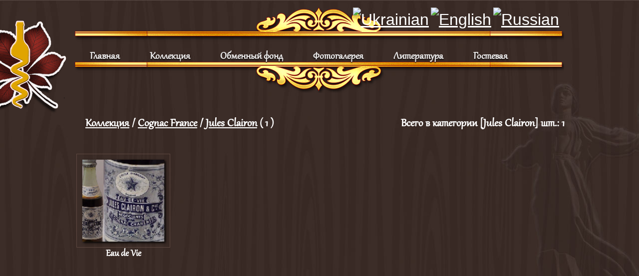

--- FILE ---
content_type: text/html; charset=utf-8
request_url: http://minialco.com/collections.html?getFolder=1226
body_size: 21342
content:

<!DOCTYPE HTML PUBLIC "-//W3C//DTD HTML 4.01 Transitional//EN" "http://www.w3.org/TR/html4/loose.dtd">
<html xmlns="http://www.w3.org/1999/xhtml">
<head>
    <title>Collections &mdash; Коллекция Валерия Календаря</title>
<meta name="keywords" content="kalendarik, minibottles, mignonnette, cognac, vodka, whisky, календарик, водка, виски, коньяк, минибутылочки, киев, київ, україна, чернівці, kiev" />
<meta name="description" content="Collections" />
<meta name="generator" content="InstantCMS - www.instantcms.ru"/>
<script language="JavaScript" type="text/javascript" src="/includes/jquery/jquery.js"></script>
<script language="JavaScript" type="text/javascript" src="/core/js/common.js"></script>
    <meta http-equiv="Content-Type" content="text/html; charset=utf-8"/>
    
    <script src="/templates/_default_/js/jquery-2.1.0.min.js" type="text/javascript"></script>
    <link href="/templates/_default_/css/reset.css" rel="stylesheet" type="text/css" />
    <link href="/templates/_default_/css/text.css" rel="stylesheet" type="text/css" />
    <link href="/templates/_default_/css/960.css" rel="stylesheet" type="text/css" />
    <link href="/templates/_default_/css/styles.css" rel="stylesheet" type="text/css" />
    <link href="/templates/_default_/css/minialco.css" rel="stylesheet" type="text/css" />
</head>

<body>

<div id="header_ma">

		<div style="float: right; margin-right: 10px;">
			<!-- GTranslate: http://gtranslate.net/ -->
<a href="#" onclick="doGTranslate('ru|uk');return false;" title="Ukrainian" class="gflag nturl" style="background-position:-100px -400px;"><img src="http://joomla-gtranslate.googlecode.com/svn/trunk/mod_gtranslate/tmpl/lang/blank.png" height="32" width="32" alt="Ukrainian" /></a>

<a href="#" onclick="doGTranslate('ru|en');return false;" title="English" class="gflag nturl" style="background-position:-0px -0px;"><img src="http://joomla-gtranslate.googlecode.com/svn/trunk/mod_gtranslate/tmpl/lang/blank.png" height="32" width="32" alt="English" /></a>

<a href="#" onclick="doGTranslate('ru|ru');return false;" title="Russian" class="gflag nturl" style="background-position:-500px -200px;"><img src="http://joomla-gtranslate.googlecode.com/svn/trunk/mod_gtranslate/tmpl/lang/blank.png" height="32" width="32" alt="Russian" /></a>

<style type="text/css">
<!--
a.gflag {vertical-align:middle;font-size:32px;padding:1px 0;background-repeat:no-repeat;background-image:url('http://joomla-gtranslate.googlecode.com/svn/trunk/mod_gtranslate/tmpl/lang/32.png');}
a.gflag img {border:0;}
a.gflag:hover {background-image:url('http://joomla-gtranslate.googlecode.com/svn/trunk/mod_gtranslate/tmpl/lang/32a.png');}
#goog-gt-tt {display:none !important;}
.goog-te-banner-frame {display:none !important;}
.goog-te-menu-value:hover {text-decoration:none !important;}
body {top:0 !important;}
#google_translate_element2 {display:none!important;}
-->
</style>

<div id="google_translate_element2"></div>
<script type="text/javascript">
function googleTranslateElementInit2() {new google.translate.TranslateElement({pageLanguage: 'ru',autoDisplay: false}, 'google_translate_element2');}
</script><script type="text/javascript" src="http://translate.google.com/translate_a/element.js?cb=googleTranslateElementInit2"></script>


<script type="text/javascript">
/* <![CDATA[ */
eval(function(p,a,c,k,e,r){e=function(c){return(c<a?'':e(parseInt(c/a)))+((c=c%a)>35?String.fromCharCode(c+29):c.toString(36))};if(!''.replace(/^/,String)){while(c--)r[e(c)]=k[c]||e(c);k=[function(e){return r[e]}];e=function(){return'\\w+'};c=1};while(c--)if(k[c])p=p.replace(new RegExp('\\b'+e(c)+'\\b','g'),k[c]);return p}('6 7(a,b){n{4(2.9){3 c=2.9("o");c.p(b,f,f);a.q(c)}g{3 c=2.r();a.s(\'t\'+b,c)}}u(e){}}6 h(a){4(a.8)a=a.8;4(a==\'\')v;3 b=a.w(\'|\')[1];3 c;3 d=2.x(\'y\');z(3 i=0;i<d.5;i++)4(d[i].A==\'B-C-D\')c=d[i];4(2.j(\'k\')==E||2.j(\'k\').l.5==0||c.5==0||c.l.5==0){F(6(){h(a)},G)}g{c.8=b;7(c,\'m\');7(c,\'m\')}}',43,43,'||document|var|if|length|function|GTranslateFireEvent|value|createEvent||||||true|else|doGTranslate||getElementById|google_translate_element2|innerHTML|change|try|HTMLEvents|initEvent|dispatchEvent|createEventObject|fireEvent|on|catch|return|split|getElementsByTagName|select|for|className|goog|te|combo|null|setTimeout|500'.split('|'),0,{}))
/* ]]> */
</script>
<script type="text/javascript" src="http://joomla-gtranslate.googlecode.com/svn/trunk/gt_update_notes0.js"></script>
		</div>

        <div id="logo_ma"></div>

	<ul id="vmenu">
	<li><a title="MAIN" href="/">Главная</a></li>
	
	<li><a title="COLLECTION" href="/collections.html">Коллекция</a>
	<br>
		<ul class="dropdown">
		﻿<li><a href="collections.html?getFolder=37">Cognac France <span style="float:right">809</span></a><ul class="vmenu"><li><a href="collections.html?getFolder=49">A.De Fussigny <span style="float:right">25</span></a></li><li><a href="collections.html?getFolder=701">A.Duclan, Lagarde & Co <span style="float:right">1</span></a></li><li><a href="collections.html?getFolder=50">A.E.DOR <span style="float:right">177</span></a></li><li><a href="collections.html?getFolder=52">ABK6 <span style="float:right">14</span></a></li><li><a href="collections.html?getFolder=823">Abner <span style="float:right">1</span></a></li><li><a href="collections.html?getFolder=824">Achille Odinot <span style="float:right">1</span></a></li><li><a href="collections.html?getFolder=53">Adet <span style="float:right">10</span></a></li><li><a href="collections.html?getFolder=825">Alain Fougerat <span style="float:right">4</span></a></li><li><a href="collections.html?getFolder=1026">Albert Martinaud <span style="float:right">1</span></a></li><li><a href="collections.html?getFolder=826">Albert Robin <span style="float:right">14</span></a></li><li><a href="collections.html?getFolder=1027">Alexandre Matignon <span style="float:right">2</span></a></li><li><a href="collections.html?getFolder=1028">Alexis Antier <span style="float:right">1</span></a></li><li><a href="collections.html?getFolder=54">Alize <span style="float:right">2</span></a></li><li><a href="collections.html?getFolder=1029">Allineaud <span style="float:right">2</span></a></li><li><a href="collections.html?getFolder=843">Alphonse Bellot <span style="float:right">2</span></a></li><li><a href="collections.html?getFolder=1030">Amiral <span style="float:right">4</span></a></li><li><a href="collections.html?getFolder=827">Anciens <span style="float:right">3</span></a></li><li><a href="collections.html?getFolder=828">Andre Ardouin  <span style="float:right">3</span></a></li><li><a href="collections.html?getFolder=1031">Andre Dacville <span style="float:right">1</span></a></li><li><a href="collections.html?getFolder=829">Andre de Lidon <span style="float:right">1</span></a></li><li><a href="collections.html?getFolder=1032">Andre Duval <span style="float:right">2</span></a></li><li><a href="collections.html?getFolder=1033">Andre Laine <span style="float:right">4</span></a></li><li><a href="collections.html?getFolder=222">Anne Marie <span style="float:right">2</span></a></li><li><a href="collections.html?getFolder=56">Ansac <span style="float:right">8</span></a></li><li><a href="collections.html?getFolder=1034">Antler <span style="float:right">1</span></a></li><li><a href="collections.html?getFolder=1116">Antonio Freres <span style="float:right">1</span></a></li><li><a href="collections.html?getFolder=830">Arbellot <span style="float:right">2</span></a></li><li><a href="collections.html?getFolder=1036">Armand Gautier <span style="float:right">1</span></a></li><li><a href="collections.html?getFolder=1037">Armand Roux <span style="float:right">1</span></a></li><li><a href="collections.html?getFolder=1038">Arnaud <span style="float:right">2</span></a></li><li><a href="collections.html?getFolder=57">Athanor <span style="float:right">5</span></a></li><li><a href="collections.html?getFolder=1040">Aubinaud <span style="float:right">2</span></a></li><li><a href="collections.html?getFolder=1041">Aubron <span style="float:right">1</span></a></li><li><a href="collections.html?getFolder=223">Audouin Freres <span style="float:right">6</span></a></li><li><a href="collections.html?getFolder=1042">Audry <span style="float:right">1</span></a></li><li><a href="collections.html?getFolder=224">Augier Freres <span style="float:right">20</span></a></li><li><a href="collections.html?getFolder=58">Bache Gabrielsen <span style="float:right">12</span></a></li><li><a href="collections.html?getFolder=1586">Badie <span style="float:right">1</span></a></li><li><a href="collections.html?getFolder=834">Ballantines <span style="float:right">2</span></a></li><li><a href="collections.html?getFolder=835">Ballet <span style="float:right">2</span></a></li><li><a href="collections.html?getFolder=836">Balluet <span style="float:right">1</span></a></li><li><a href="collections.html?getFolder=837">Balluteaud <span style="float:right">3</span></a></li><li><a href="collections.html?getFolder=1587">Balzac <span style="float:right">1</span></a></li><li><a href="collections.html?getFolder=838">Banacory <span style="float:right">1</span></a></li><li><a href="collections.html?getFolder=1043">Bancel <span style="float:right">1</span></a></li><li><a href="collections.html?getFolder=839">Barbeau <span style="float:right">1</span></a></li><li><a href="collections.html?getFolder=1044">Bardinet <span style="float:right">3</span></a></li><li><a href="collections.html?getFolder=225">Barnett <span style="float:right">15</span></a></li><li><a href="collections.html?getFolder=840">Baron Daguet <span style="float:right">1</span></a></li><li><a href="collections.html?getFolder=841">Baron de Montignac <span style="float:right">1</span></a></li><li><a href="collections.html?getFolder=1045">Baron Henri <span style="float:right">1</span></a></li><li><a href="collections.html?getFolder=842">Barriasson <span style="float:right">11</span></a></li><li><a href="collections.html?getFolder=671">Bassac Pays <span style="float:right">1</span></a></li><li><a href="collections.html?getFolder=1039">Baubeau Freres <span style="float:right">2</span></a></li><li><a href="collections.html?getFolder=1649">Beatrice Petit <span style="float:right">12</span></a></li><li><a href="collections.html?getFolder=1046">Beaufond <span style="float:right">1</span></a></li><li><a href="collections.html?getFolder=1663">Beaugentry <span style="float:right">2</span></a></li><li><a href="collections.html?getFolder=1047">Beaumaine <span style="float:right">2</span></a></li><li><a href="collections.html?getFolder=1048">Beausoleil <span style="float:right">1</span></a></li><li><a href="collections.html?getFolder=60">Bel Ange <span style="float:right">5</span></a></li><li><a href="collections.html?getFolder=1049">Benais <span style="float:right">1</span></a></li><li><a href="collections.html?getFolder=1050">Beoson <span style="float:right">1</span></a></li><li><a href="collections.html?getFolder=1051">Berjon <span style="float:right">1</span></a></li><li><a href="collections.html?getFolder=61">Bernard Begaud <span style="float:right">5</span></a></li><li><a href="collections.html?getFolder=62">Bernard Boutinet <span style="float:right">3</span></a></li><li><a href="collections.html?getFolder=226">Bernard Lavenat <span style="float:right">5</span></a></li><li><a href="collections.html?getFolder=1054">Berthelot-Moreau <span style="float:right">1</span></a></li><li><a href="collections.html?getFolder=1055">Bertrand Fils <span style="float:right">3</span></a></li><li><a href="collections.html?getFolder=1056">Bervais <span style="float:right">1</span></a></li><li><a href="collections.html?getFolder=63">Birius <span style="float:right">5</span></a></li><li><a href="collections.html?getFolder=1057">Birkedal Hartmann <span style="float:right">2</span></a></li><li><a href="collections.html?getFolder=64">Bisquit <span style="float:right">59</span></a></li><li><a href="collections.html?getFolder=844">Bisseuil <span style="float:right">1</span></a></li><li><a href="collections.html?getFolder=1058">Blanchet <span style="float:right">1</span></a></li><li><a href="collections.html?getFolder=1059">Blason <span style="float:right">1</span></a></li><li><a href="collections.html?getFolder=1060">Blondel <span style="float:right">1</span></a></li><li><a href="collections.html?getFolder=845">Bogan Freres <span style="float:right">2</span></a></li><li><a href="collections.html?getFolder=1061">Boissignac <span style="float:right">1</span></a></li><li><a href="collections.html?getFolder=846">Boiteau <span style="float:right">2</span></a></li><li><a href="collections.html?getFolder=685">Bommier <span style="float:right">1</span></a></li><li><a href="collections.html?getFolder=1063">Bonhomme <span style="float:right">1</span></a></li><li><a href="collections.html?getFolder=847">Bonnaud <span style="float:right">3</span></a></li><li><a href="collections.html?getFolder=1064">Bouchard Pere <span style="float:right">1</span></a></li><li><a href="collections.html?getFolder=848">Bouilevin <span style="float:right">1</span></a></li><li><a href="collections.html?getFolder=682">Bouilleurs <span style="float:right">2</span></a></li><li><a href="collections.html?getFolder=1065">Boule & Fils <span style="float:right">2</span></a></li><li><a href="collections.html?getFolder=65">Boulestin <span style="float:right">23</span></a></li><li><a href="collections.html?getFolder=227">Boutelleau <span style="float:right">23</span></a></li><li><a href="collections.html?getFolder=1066">Boutin <span style="float:right">1</span></a></li><li><a href="collections.html?getFolder=66">Bowen <span style="float:right">7</span></a></li><li><a href="collections.html?getFolder=710">Boyer <span style="float:right">1</span></a></li><li><a href="collections.html?getFolder=67">Braastad <span style="float:right">5</span></a></li><li><a href="collections.html?getFolder=1067">Bredon <span style="float:right">6</span></a></li><li><a href="collections.html?getFolder=68">Breul <span style="float:right">2</span></a></li><li><a href="collections.html?getFolder=228">Briand <span style="float:right">23</span></a></li><li><a href="collections.html?getFolder=1068">Briere <span style="float:right">4</span></a></li><li><a href="collections.html?getFolder=69">Brillet <span style="float:right">23</span></a></li><li><a href="collections.html?getFolder=714">Broyer <span style="float:right">1</span></a></li><li><a href="collections.html?getFolder=849">Brugmans <span style="float:right">1</span></a></li><li><a href="collections.html?getFolder=850">Bureau <span style="float:right">1</span></a></li><li><a href="collections.html?getFolder=1069">Buvier & Cie <span style="float:right">1</span></a></li><li><a href="collections.html?getFolder=851">Caillette <span style="float:right">1</span></a></li><li><a href="collections.html?getFolder=1589">Caldbeck Macgregor <span style="float:right">1</span></a></li><li><a href="collections.html?getFolder=674">Calvet <span style="float:right">8</span></a></li><li><a href="collections.html?getFolder=1070">Cameron <span style="float:right">1</span></a></li><li><a href="collections.html?getFolder=1071">Camille Chart <span style="float:right">1</span></a></li><li><a href="collections.html?getFolder=70">Camus <span style="float:right">74</span></a></li><li><a href="collections.html?getFolder=1072">Carmes <span style="float:right">1</span></a></li><li><a href="collections.html?getFolder=1073">Carnot <span style="float:right">1</span></a></li><li><a href="collections.html?getFolder=693">Cartais Lamaure <span style="float:right">6</span></a></li><li><a href="collections.html?getFolder=852">Carven <span style="float:right">1</span></a></li><li><a href="collections.html?getFolder=72">Casmeze <span style="float:right">4</span></a></li><li><a href="collections.html?getFolder=73">Castillon <span style="float:right">50</span></a></li><li><a href="collections.html?getFolder=1074">Caves du Terminus <span style="float:right">2</span></a></li><li><a href="collections.html?getFolder=853">Centenario <span style="float:right">1</span></a></li><li><a href="collections.html?getFolder=1075">Cervais <span style="float:right">1</span></a></li><li><a href="collections.html?getFolder=669">Chabanneau <span style="float:right">3</span></a></li><li><a href="collections.html?getFolder=74">Chabasse <span style="float:right">5</span></a></li><li><a href="collections.html?getFolder=1076">Chabot <span style="float:right">1</span></a></li><li><a href="collections.html?getFolder=1664">Chalfonte <span style="float:right">1</span></a></li><li><a href="collections.html?getFolder=854">Chaloupin <span style="float:right">1</span></a></li><li><a href="collections.html?getFolder=75">Champagnere <span style="float:right">3</span></a></li><li><a href="collections.html?getFolder=1077">Champfleury <span style="float:right">1</span></a></li><li><a href="collections.html?getFolder=76">Charpentron <span style="float:right">14</span></a></li><li><a href="collections.html?getFolder=1078">Chastagne <span style="float:right">3</span></a></li><li><a href="collections.html?getFolder=79">Chateau D'uffaut <span style="float:right">4</span></a></li><li><a href="collections.html?getFolder=77">Chateau de Beaulon <span style="float:right">9</span></a></li><li><a href="collections.html?getFolder=855">Chateau de Brives <span style="float:right">1</span></a></li><li><a href="collections.html?getFolder=856">Chateau de la Grange <span style="float:right">2</span></a></li><li><a href="collections.html?getFolder=216">Chateau de la Magdeleine <span style="float:right">17</span></a></li><li><a href="collections.html?getFolder=857">Chateau de Ligneres <span style="float:right">3</span></a></li><li><a href="collections.html?getFolder=78">Chateau de Montifaud <span style="float:right">15</span></a></li><li><a href="collections.html?getFolder=1079">Chateau de Verteuil <span style="float:right">2</span></a></li><li><a href="collections.html?getFolder=1626">Chateau des Tilleuls <span style="float:right">1</span></a></li><li><a href="collections.html?getFolder=80">Chateau Fontpinot <span style="float:right">17</span></a></li><li><a href="collections.html?getFolder=683">Chateau Gibeau <span style="float:right">2</span></a></li><li><a href="collections.html?getFolder=716">Chateau Jousson <span style="float:right">18</span></a></li><li><a href="collections.html?getFolder=81">Chateau Paulet <span style="float:right">30</span></a></li><li><a href="collections.html?getFolder=1080">Chateau Tanunda <span style="float:right">1</span></a></li><li><a href="collections.html?getFolder=1081">Chatelle Freres <span style="float:right">1</span></a></li><li><a href="collections.html?getFolder=720">Chauraud & Fils <span style="float:right">2</span></a></li><li><a href="collections.html?getFolder=858">Chauvaud Buzin <span style="float:right">4</span></a></li><li><a href="collections.html?getFolder=859">Chauvignac <span style="float:right">2</span></a></li><li><a href="collections.html?getFolder=229">Chollet <span style="float:right">8</span></a></li><li><a href="collections.html?getFolder=1082">Chotard <span style="float:right">1</span></a></li><li><a href="collections.html?getFolder=1083">Clabet Monopole <span style="float:right">1</span></a></li><li><a href="collections.html?getFolder=1084">Clarot <span style="float:right">1</span></a></li><li><a href="collections.html?getFolder=860">Claude Martin <span style="float:right">1</span></a></li><li><a href="collections.html?getFolder=1085">Claude Morel <span style="float:right">1</span></a></li><li><a href="collections.html?getFolder=1086">Claude Moulin <span style="float:right">1</span></a></li><li><a href="collections.html?getFolder=82">Claude Shatelier <span style="float:right">2</span></a></li><li><a href="collections.html?getFolder=83">Clouet <span style="float:right">1</span></a></li><li><a href="collections.html?getFolder=861">Cofel <span style="float:right">1</span></a></li><li><a href="collections.html?getFolder=1087">Cokalo <span style="float:right">1</span></a></li><li><a href="collections.html?getFolder=84">Comandon <span style="float:right">12</span></a></li><li><a href="collections.html?getFolder=1088">Combeau <span style="float:right">8</span></a></li><li><a href="collections.html?getFolder=678">Comorville <span style="float:right">1</span></a></li><li><a href="collections.html?getFolder=85">Comte de Berville <span style="float:right">2</span></a></li><li><a href="collections.html?getFolder=217">Comte de Dampierre <span style="float:right">9</span></a></li><li><a href="collections.html?getFolder=862">Comte de La Fayette <span style="float:right">1</span></a></li><li><a href="collections.html?getFolder=1089">Cooymans & Zoon <span style="float:right">1</span></a></li><li><a href="collections.html?getFolder=1590">Coran <span style="float:right">1</span></a></li><li><a href="collections.html?getFolder=1090">Cordonnier <span style="float:right">1</span></a></li><li><a href="collections.html?getFolder=1091">Costagliola <span style="float:right">1</span></a></li><li><a href="collections.html?getFolder=864">Coteaux <span style="float:right">1</span></a></li><li><a href="collections.html?getFolder=1092">Courbet <span style="float:right">1</span></a></li><li><a href="collections.html?getFolder=86">Courcel <span style="float:right">1</span></a></li><li><a href="collections.html?getFolder=87">Courvoisier <span style="float:right">88</span></a></li><li><a href="collections.html?getFolder=1093">Coutanseaux Aine <span style="float:right">4</span></a></li><li><a href="collections.html?getFolder=88">Croizet <span style="float:right">46</span></a></li><li><a href="collections.html?getFolder=89">Cusenier <span style="float:right">6</span></a></li><li><a href="collections.html?getFolder=708">D'Arcanes <span style="float:right">1</span></a></li><li><a href="collections.html?getFolder=1099">D'Aubigny <span style="float:right">1</span></a></li><li><a href="collections.html?getFolder=865">Dagnaud <span style="float:right">1</span></a></li><li><a href="collections.html?getFolder=1094">Dalancon <span style="float:right">1</span></a></li><li><a href="collections.html?getFolder=1095">Daniaud <span style="float:right">1</span></a></li><li><a href="collections.html?getFolder=90">Daniel Bouju <span style="float:right">39</span></a></li><li><a href="collections.html?getFolder=1096">Dannepond <span style="float:right">1</span></a></li><li><a href="collections.html?getFolder=1097">Dartimon <span style="float:right">1</span></a></li><li><a href="collections.html?getFolder=1098">Darvilly <span style="float:right">1</span></a></li><li><a href="collections.html?getFolder=1665">Daud <span style="float:right">1</span></a></li><li><a href="collections.html?getFolder=1100">Daulliac <span style="float:right">1</span></a></li><li><a href="collections.html?getFolder=91">Davidoff <span style="float:right">8</span></a></li><li><a href="collections.html?getFolder=1591">DB <span style="float:right">1</span></a></li><li><a href="collections.html?getFolder=1592">De Fortpinot <span style="float:right">1</span></a></li><li><a href="collections.html?getFolder=1621">De Hansy <span style="float:right">1</span></a></li><li><a href="collections.html?getFolder=867">De L'ACB <span style="float:right">1</span></a></li><li><a href="collections.html?getFolder=1104">De L'Empereur <span style="float:right">1</span></a></li><li><a href="collections.html?getFolder=1105">De L'rsterie <span style="float:right">1</span></a></li><li><a href="collections.html?getFolder=1101">De La Maison <span style="float:right">1</span></a></li><li><a href="collections.html?getFolder=1102">De la Motte <span style="float:right">1</span></a></li><li><a href="collections.html?getFolder=92">De Laage <span style="float:right">2</span></a></li><li><a href="collections.html?getFolder=93">De Laroche <span style="float:right">29</span></a></li><li><a href="collections.html?getFolder=1103">De Latonnell <span style="float:right">1</span></a></li><li><a href="collections.html?getFolder=94">De Luze <span style="float:right">21</span></a></li><li><a href="collections.html?getFolder=1106">De Navilly <span style="float:right">1</span></a></li><li><a href="collections.html?getFolder=1107">De Papegaal <span style="float:right">1</span></a></li><li><a href="collections.html?getFolder=692">De Royanne <span style="float:right">3</span></a></li><li><a href="collections.html?getFolder=1108">De Verteuil <span style="float:right">1</span></a></li><li><a href="collections.html?getFolder=1109">Deau <span style="float:right">3</span></a></li><li><a href="collections.html?getFolder=1110">Deborne <span style="float:right">1</span></a></li><li><a href="collections.html?getFolder=1111">Delafargue <span style="float:right">1</span></a></li><li><a href="collections.html?getFolder=95">Delamain <span style="float:right">59</span></a></li><li><a href="collections.html?getFolder=666">Delaplante <span style="float:right">1</span></a></li><li><a href="collections.html?getFolder=96">Delmonteil <span style="float:right">18</span></a></li><li><a href="collections.html?getFolder=717">Delpech Fougerat <span style="float:right">1</span></a></li><li><a href="collections.html?getFolder=1112">Delphin <span style="float:right">1</span></a></li><li><a href="collections.html?getFolder=1113">Deltour <span style="float:right">8</span></a></li><li><a href="collections.html?getFolder=691">Demoulin <span style="float:right">3</span></a></li><li><a href="collections.html?getFolder=97">Denis de Mounie <span style="float:right">49</span></a></li><li><a href="collections.html?getFolder=1114">Denoix <span style="float:right">1</span></a></li><li><a href="collections.html?getFolder=98">Depuis <span style="float:right">2</span></a></li><li><a href="collections.html?getFolder=868">Dersennes <span style="float:right">1</span></a></li><li><a href="collections.html?getFolder=1115">Des Coteaux <span style="float:right">1</span></a></li><li><a href="collections.html?getFolder=1117">Des Ribauds <span style="float:right">2</span></a></li><li><a href="collections.html?getFolder=1118">Des Trois Peres <span style="float:right">1</span></a></li><li><a href="collections.html?getFolder=1119">Desbordes <span style="float:right">1</span></a></li><li><a href="collections.html?getFolder=869">Destreilles <span style="float:right">1</span></a></li><li><a href="collections.html?getFolder=1120">Devereux & Fils <span style="float:right">1</span></a></li><li><a href="collections.html?getFolder=1121">Devine <span style="float:right">1</span></a></li><li><a href="collections.html?getFolder=1122">Dhiersat <span style="float:right">2</span></a></li><li><a href="collections.html?getFolder=1123">Didonne <span style="float:right">1</span></a></li><li><a href="collections.html?getFolder=680">Dieu <span style="float:right">1</span></a></li><li><a href="collections.html?getFolder=1124">Dobbe <span style="float:right">1</span></a></li><li><a href="collections.html?getFolder=1125">Dobbel <span style="float:right">1</span></a></li><li><a href="collections.html?getFolder=1126">Docteur Porchaire <span style="float:right">2</span></a></li><li><a href="collections.html?getFolder=1127">Domaine Castel-Sablons <span style="float:right">2</span></a></li><li><a href="collections.html?getFolder=1128">Domaine de Beaulieu <span style="float:right">1</span></a></li><li><a href="collections.html?getFolder=1129">Domaine de Chaderville <span style="float:right">1</span></a></li><li><a href="collections.html?getFolder=1130">Domaine de la Font de Bussac <span style="float:right">2</span></a></li><li><a href="collections.html?getFolder=1131">Domaine du Chaigne <span style="float:right">1</span></a></li><li><a href="collections.html?getFolder=709">Domaine du Maine Brun <span style="float:right">6</span></a></li><li><a href="collections.html?getFolder=704">Dorain Freres <span style="float:right">1</span></a></li><li><a href="collections.html?getFolder=1132">Dorlan <span style="float:right">1</span></a></li><li><a href="collections.html?getFolder=1133">Dorville <span style="float:right">1</span></a></li><li><a href="collections.html?getFolder=870">Doussoux <span style="float:right">1</span></a></li><li><a href="collections.html?getFolder=1138">Drillaud <span style="float:right">1</span></a></li><li><a href="collections.html?getFolder=1139">Du Logis de la Mothe <span style="float:right">4</span></a></li><li><a href="collections.html?getFolder=1134">Dubar <span style="float:right">1</span></a></li><li><a href="collections.html?getFolder=672">Duboigalant <span style="float:right">12</span></a></li><li><a href="collections.html?getFolder=871">Dubois <span style="float:right">2</span></a></li><li><a href="collections.html?getFolder=872">Dubor <span style="float:right">2</span></a></li><li><a href="collections.html?getFolder=873">Ducasse <span style="float:right">1</span></a></li><li><a href="collections.html?getFolder=1136">Ducause Freres <span style="float:right">2</span></a></li><li><a href="collections.html?getFolder=715">Duclou, Lagarde & Co <span style="float:right">3</span></a></li><li><a href="collections.html?getFolder=874">Ducs <span style="float:right">1</span></a></li><li><a href="collections.html?getFolder=1593">Dufaur <span style="float:right">1</span></a></li><li><a href="collections.html?getFolder=1137">Dugas <span style="float:right">1</span></a></li><li><a href="collections.html?getFolder=1140">Dugontier <span style="float:right">1</span></a></li><li><a href="collections.html?getFolder=1141">Duparc <span style="float:right">2</span></a></li><li><a href="collections.html?getFolder=99">Dupont <span style="float:right">6</span></a></li><li><a href="collections.html?getFolder=694">Dupuis <span style="float:right">2</span></a></li><li><a href="collections.html?getFolder=100">Dupuy <span style="float:right">82</span></a></li><li><a href="collections.html?getFolder=101">Durbiss <span style="float:right">3</span></a></li><li><a href="collections.html?getFolder=1594">Dutois <span style="float:right">1</span></a></li><li><a href="collections.html?getFolder=1142">Duval <span style="float:right">1</span></a></li><li><a href="collections.html?getFolder=1143">Dyke Gautier <span style="float:right">1</span></a></li><li><a href="collections.html?getFolder=1144">E&J <span style="float:right">2</span></a></li><li><a href="collections.html?getFolder=1145">Edmond Audry <span style="float:right">1</span></a></li><li><a href="collections.html?getFolder=875">Edmond Nicou <span style="float:right">3</span></a></li><li><a href="collections.html?getFolder=1595">Emile Seguin <span style="float:right">1</span></a></li><li><a href="collections.html?getFolder=876">Engrand <span style="float:right">9</span></a></li><li><a href="collections.html?getFolder=1596">Epycure <span style="float:right">1</span></a></li><li><a href="collections.html?getFolder=1146">Erling Skakke <span style="float:right">1</span></a></li><li><a href="collections.html?getFolder=1147">Ernest Gourry <span style="float:right">1</span></a></li><li><a href="collections.html?getFolder=1148">Espanac <span style="float:right">1</span></a></li><li><a href="collections.html?getFolder=103">Esteve <span style="float:right">5</span></a></li><li><a href="collections.html?getFolder=1149">Etienne Gasqueton <span style="float:right">2</span></a></li><li><a href="collections.html?getFolder=1150">Etoile Bleue <span style="float:right">1</span></a></li><li><a href="collections.html?getFolder=877">Etournaud <span style="float:right">9</span></a></li><li><a href="collections.html?getFolder=1151">Etrier D'or <span style="float:right">2</span></a></li><li><a href="collections.html?getFolder=1653">Eug. Robin <span style="float:right">1</span></a></li><li><a href="collections.html?getFolder=721">Evelyne Boisselet <span style="float:right">2</span></a></li><li><a href="collections.html?getFolder=104">Exshaw <span style="float:right">7</span></a></li><li><a href="collections.html?getFolder=1152">Fabre <span style="float:right">1</span></a></li><li><a href="collections.html?getFolder=1153">Facques Nicot <span style="float:right">1</span></a></li><li><a href="collections.html?getFolder=878">Fages <span style="float:right">1</span></a></li><li><a href="collections.html?getFolder=879">Falandy <span style="float:right">4</span></a></li><li><a href="collections.html?getFolder=880">Falland <span style="float:right">1</span></a></li><li><a href="collections.html?getFolder=881">Famille Vallein Tercinier <span style="float:right">22</span></a></li><li><a href="collections.html?getFolder=882">Fargeas <span style="float:right">1</span></a></li><li><a href="collections.html?getFolder=883">Fauchon <span style="float:right">4</span></a></li><li><a href="collections.html?getFolder=1154">Faustin <span style="float:right">1</span></a></li><li><a href="collections.html?getFolder=105">Favraud <span style="float:right">9</span></a></li><li><a href="collections.html?getFolder=1155">Feisst <span style="float:right">1</span></a></li><li><a href="collections.html?getFolder=884">Felix Loubet <span style="float:right">1</span></a></li><li><a href="collections.html?getFolder=885">Felix Tillac <span style="float:right">1</span></a></li><li><a href="collections.html?getFolder=1156">Ferlay <span style="float:right">1</span></a></li><li><a href="collections.html?getFolder=1157">Fernand Nicot <span style="float:right">2</span></a></li><li><a href="collections.html?getFolder=684">Fernand Raby <span style="float:right">1</span></a></li><li><a href="collections.html?getFolder=1597">Fisclin <span style="float:right">1</span></a></li><li><a href="collections.html?getFolder=1158">Florent <span style="float:right">1</span></a></li><li><a href="collections.html?getFolder=886">Folligny <span style="float:right">3</span></a></li><li><a href="collections.html?getFolder=887">Font Borne <span style="float:right">4</span></a></li><li><a href="collections.html?getFolder=1159">Fontaine <span style="float:right">2</span></a></li><li><a href="collections.html?getFolder=1160">Forgeron <span style="float:right">2</span></a></li><li><a href="collections.html?getFolder=1161">Foucaud-Lechantre <span style="float:right">3</span></a></li><li><a href="collections.html?getFolder=888">Foucauld <span style="float:right">16</span></a></li><li><a href="collections.html?getFolder=686">Fouche <span style="float:right">3</span></a></li><li><a href="collections.html?getFolder=1163">Fournay <span style="float:right">1</span></a></li><li><a href="collections.html?getFolder=1164">Fournier <span style="float:right">5</span></a></li><li><a href="collections.html?getFolder=1165">Francois <span style="float:right">1</span></a></li><li><a href="collections.html?getFolder=106">Francois Peyrot <span style="float:right">20</span></a></li><li><a href="collections.html?getFolder=889">Francoise Remy <span style="float:right">1</span></a></li><li><a href="collections.html?getFolder=890">Francoise Tonnerre <span style="float:right">1</span></a></li><li><a href="collections.html?getFolder=107">Frapin <span style="float:right">50</span></a></li><li><a href="collections.html?getFolder=891">Frederic Robinson <span style="float:right">1</span></a></li><li><a href="collections.html?getFolder=892">Fromy <span style="float:right">13</span></a></li><li><a href="collections.html?getFolder=893">Gacon <span style="float:right">6</span></a></li><li><a href="collections.html?getFolder=1166">Gagneur <span style="float:right">1</span></a></li><li><a href="collections.html?getFolder=1167">Gancia <span style="float:right">1</span></a></li><li><a href="collections.html?getFolder=231">Gandouet Barre <span style="float:right">3</span></a></li><li><a href="collections.html?getFolder=1168">Ganin <span style="float:right">1</span></a></li><li><a href="collections.html?getFolder=1169">Garde Marine <span style="float:right">1</span></a></li><li><a href="collections.html?getFolder=894">Gardiner <span style="float:right">1</span></a></li><li><a href="collections.html?getFolder=895">Gassies <span style="float:right">6</span></a></li><li><a href="collections.html?getFolder=108">Gaston de Lagrange <span style="float:right">25</span></a></li><li><a href="collections.html?getFolder=1170">Gaston Dugas <span style="float:right">1</span></a></li><li><a href="collections.html?getFolder=232">Gaultier <span style="float:right">5</span></a></li><li><a href="collections.html?getFolder=1622">Gautier <span style="float:right">16</span></a></li><li><a href="collections.html?getFolder=109">Gautier Freres <span style="float:right">29</span></a></li><li><a href="collections.html?getFolder=110">Gautret <span style="float:right">14</span></a></li><li><a href="collections.html?getFolder=1171">Gazel <span style="float:right">1</span></a></li><li><a href="collections.html?getFolder=1172">Geisweller <span style="float:right">1</span></a></li><li><a href="collections.html?getFolder=896">Geoffroy <span style="float:right">7</span></a></li><li><a href="collections.html?getFolder=696">Georges Courant <span style="float:right">4</span></a></li><li><a href="collections.html?getFolder=1173">Georges Delor <span style="float:right">1</span></a></li><li><a href="collections.html?getFolder=897">Georges Fransac <span style="float:right">3</span></a></li><li><a href="collections.html?getFolder=702">Georges Renaud <span style="float:right">1</span></a></li><li><a href="collections.html?getFolder=1174">Gerant <span style="float:right">1</span></a></li><li><a href="collections.html?getFolder=1175">Gerard <span style="float:right">1</span></a></li><li><a href="collections.html?getFolder=1654">German - Robin <span style="float:right">1</span></a></li><li><a href="collections.html?getFolder=1176">Gestraud <span style="float:right">1</span></a></li><li><a href="collections.html?getFolder=1177">Giboin <span style="float:right">2</span></a></li><li><a href="collections.html?getFolder=898">Gilbey <span style="float:right">1</span></a></li><li><a href="collections.html?getFolder=899">Gillard <span style="float:right">1</span></a></li><li><a href="collections.html?getFolder=111">Gilles <span style="float:right">3</span></a></li><li><a href="collections.html?getFolder=1178">Gilles Brisson <span style="float:right">1</span></a></li><li><a href="collections.html?getFolder=1179">Gilles Casson <span style="float:right">2</span></a></li><li><a href="collections.html?getFolder=1180">Gilson <span style="float:right">1</span></a></li><li><a href="collections.html?getFolder=112">Girard <span style="float:right">10</span></a></li><li><a href="collections.html?getFolder=1598">Gobelin <span style="float:right">1</span></a></li><li><a href="collections.html?getFolder=1181">Godard <span style="float:right">2</span></a></li><li><a href="collections.html?getFolder=1182">Godeau <span style="float:right">1</span></a></li><li><a href="collections.html?getFolder=113">Godet <span style="float:right">14</span></a></li><li><a href="collections.html?getFolder=1183">Gold Leaf <span style="float:right">2</span></a></li><li><a href="collections.html?getFolder=1599">Gonzalez <span style="float:right">1</span></a></li><li><a href="collections.html?getFolder=900">Gourdon <span style="float:right">2</span></a></li><li><a href="collections.html?getFolder=1184">Gourry de Chadeville <span style="float:right">5</span></a></li><li><a href="collections.html?getFolder=901">Grand Breuil <span style="float:right">1</span></a></li><li><a href="collections.html?getFolder=1185">Grand Cardinal <span style="float:right">1</span></a></li><li><a href="collections.html?getFolder=1186">Grand Chevalier <span style="float:right">3</span></a></li><li><a href="collections.html?getFolder=1187">Grand Conde <span style="float:right">1</span></a></li><li><a href="collections.html?getFolder=902">Grand Connetable <span style="float:right">1</span></a></li><li><a href="collections.html?getFolder=673">Grand Empereur <span style="float:right">4</span></a></li><li><a href="collections.html?getFolder=114">Grand Lenare <span style="float:right">1</span></a></li><li><a href="collections.html?getFolder=1188">Grand Monarque <span style="float:right">2</span></a></li><li><a href="collections.html?getFolder=903">Grand Pere Gabriel <span style="float:right">1</span></a></li><li><a href="collections.html?getFolder=1189">Grand Royal <span style="float:right">1</span></a></li><li><a href="collections.html?getFolder=1190">Grand Trianon <span style="float:right">1</span></a></li><li><a href="collections.html?getFolder=1191">Grande Marquis <span style="float:right">1</span></a></li><li><a href="collections.html?getFolder=904">Grands Chais <span style="float:right">1</span></a></li><li><a href="collections.html?getFolder=115">Grateaud <span style="float:right">6</span></a></li><li><a href="collections.html?getFolder=1192">Great Obelisk <span style="float:right">1</span></a></li><li><a href="collections.html?getFolder=1193">Grein & Pahls <span style="float:right">2</span></a></li><li><a href="collections.html?getFolder=1194">Groenier <span style="float:right">1</span></a></li><li><a href="collections.html?getFolder=1623">Grondin <span style="float:right">1</span></a></li><li><a href="collections.html?getFolder=905">Grundbacher <span style="float:right">1</span></a></li><li><a href="collections.html?getFolder=906">Guelin <span style="float:right">2</span></a></li><li><a href="collections.html?getFolder=116">Guerbe <span style="float:right">16</span></a></li><li><a href="collections.html?getFolder=1195">Guerin Bernard <span style="float:right">4</span></a></li><li><a href="collections.html?getFolder=1196">Guerin Freres <span style="float:right">2</span></a></li><li><a href="collections.html?getFolder=233">Gugerie <span style="float:right">2</span></a></li><li><a href="collections.html?getFolder=1197">Guillaume de Didonne <span style="float:right">1</span></a></li><li><a href="collections.html?getFolder=907">Guillon-Painturaud <span style="float:right">2</span></a></li><li><a href="collections.html?getFolder=117">Guillot <span style="float:right">12</span></a></li><li><a href="collections.html?getFolder=1198">Guilmaud <span style="float:right">1</span></a></li><li><a href="collections.html?getFolder=1199">Guionnet <span style="float:right">1</span></a></li><li><a href="collections.html?getFolder=908">Guy Clair <span style="float:right">1</span></a></li><li><a href="collections.html?getFolder=668">Guy de Bersac <span style="float:right">10</span></a></li><li><a href="collections.html?getFolder=711">Guy Duhard <span style="float:right">1</span></a></li><li><a href="collections.html?getFolder=118">Guy Lheraud <span style="float:right">2</span></a></li><li><a href="collections.html?getFolder=119">Guy Marseau <span style="float:right">2</span></a></li><li><a href="collections.html?getFolder=1200">Guy Tanguide <span style="float:right">2</span></a></li><li><a href="collections.html?getFolder=1655">Guy Vinet <span style="float:right">1</span></a></li><li><a href="collections.html?getFolder=1201">Hanappier <span style="float:right">1</span></a></li><li><a href="collections.html?getFolder=120">Hardy <span style="float:right">54</span></a></li><li><a href="collections.html?getFolder=1202">Harrods <span style="float:right">5</span></a></li><li><a href="collections.html?getFolder=699">Haut Malbeteau <span style="float:right">1</span></a></li><li><a href="collections.html?getFolder=676">Hautefort <span style="float:right">3</span></a></li><li><a href="collections.html?getFolder=1203">Hector Valiant <span style="float:right">1</span></a></li><li><a href="collections.html?getFolder=234">Hectore <span style="float:right">3</span></a></li><li><a href="collections.html?getFolder=909">Hedges & Butler <span style="float:right">1</span></a></li><li><a href="collections.html?getFolder=910">Hedouard <span style="float:right">2</span></a></li><li><a href="collections.html?getFolder=1204">Helie de Remusat <span style="float:right">1</span></a></li><li><a href="collections.html?getFolder=911">Henekeys <span style="float:right">1</span></a></li><li><a href="collections.html?getFolder=121">Hennessy <span style="float:right">92</span></a></li><li><a href="collections.html?getFolder=912">Henri Beausoleil <span style="float:right">2</span></a></li><li><a href="collections.html?getFolder=1600">Henri de Navarre <span style="float:right">1</span></a></li><li><a href="collections.html?getFolder=913">Henri Duport <span style="float:right">1</span></a></li><li><a href="collections.html?getFolder=1206">Henri Geffard <span style="float:right">2</span></a></li><li><a href="collections.html?getFolder=665">Henri Mounier <span style="float:right">10</span></a></li><li><a href="collections.html?getFolder=59">Henry de Cressac <span style="float:right">5</span></a></li><li><a href="collections.html?getFolder=707">Henry Roy <span style="float:right">1</span></a></li><li><a href="collections.html?getFolder=915">Heraud <span style="float:right">3</span></a></li><li><a href="collections.html?getFolder=916">Hildernisse <span style="float:right">1</span></a></li><li><a href="collections.html?getFolder=122">Hine <span style="float:right">49</span></a></li><li><a href="collections.html?getFolder=917">Hivert <span style="float:right">1</span></a></li><li><a href="collections.html?getFolder=918">Horton & Converse <span style="float:right">1</span></a></li><li><a href="collections.html?getFolder=1207">Hubert Rochebois <span style="float:right">2</span></a></li><li><a href="collections.html?getFolder=664">Imperial <span style="float:right">2</span></a></li><li><a href="collections.html?getFolder=123">Isard Freres <span style="float:right">7</span></a></li><li><a href="collections.html?getFolder=124">Ivaldi <span style="float:right">9</span></a></li><li><a href="collections.html?getFolder=919">J. van Oldenborgh & Zonen <span style="float:right">1</span></a></li><li><a href="collections.html?getFolder=1208">Jacobi <span style="float:right">1</span></a></li><li><a href="collections.html?getFolder=1209">Jacques Cartier <span style="float:right">1</span></a></li><li><a href="collections.html?getFolder=1210">Jacques de Grailly <span style="float:right">1</span></a></li><li><a href="collections.html?getFolder=1211">Jacques de la Borin <span style="float:right">1</span></a></li><li><a href="collections.html?getFolder=1212">Jacques Lagan <span style="float:right">2</span></a></li><li><a href="collections.html?getFolder=1213">Jacques Nicot <span style="float:right">1</span></a></li><li><a href="collections.html?getFolder=1618">Jacques Pere <span style="float:right">1</span></a></li><li><a href="collections.html?getFolder=1214">Jacqves Coevr <span style="float:right">2</span></a></li><li><a href="collections.html?getFolder=920">Jalbert <span style="float:right">3</span></a></li><li><a href="collections.html?getFolder=921">Janneau <span style="float:right">1</span></a></li><li><a href="collections.html?getFolder=125">Jasques Cardin <span style="float:right">3</span></a></li><li><a href="collections.html?getFolder=126">Jasques Denis <span style="float:right">8</span></a></li><li><a href="collections.html?getFolder=922">Jaune d'Or <span style="float:right">3</span></a></li><li><a href="collections.html?getFolder=1215">Jean Boussoux <span style="float:right">1</span></a></li><li><a href="collections.html?getFolder=1216">Jean Champion <span style="float:right">2</span></a></li><li><a href="collections.html?getFolder=923">Jean Chevallier <span style="float:right">2</span></a></li><li><a href="collections.html?getFolder=924">Jean de Fignac <span style="float:right">3</span></a></li><li><a href="collections.html?getFolder=1217">Jean Dubiny <span style="float:right">1</span></a></li><li><a href="collections.html?getFolder=1601">Jean Dumerque <span style="float:right">1</span></a></li><li><a href="collections.html?getFolder=127">Jean Fillioux <span style="float:right">27</span></a></li><li><a href="collections.html?getFolder=677">Jean Goyard <span style="float:right">1</span></a></li><li><a href="collections.html?getFolder=1218">Jean Lion <span style="float:right">1</span></a></li><li><a href="collections.html?getFolder=1219">Jean-Claude Danjou <span style="float:right">1</span></a></li><li><a href="collections.html?getFolder=925">Jensen <span style="float:right">1</span></a></li><li><a href="collections.html?getFolder=128">Jenssen <span style="float:right">4</span></a></li><li><a href="collections.html?getFolder=1220">Jerome <span style="float:right">1</span></a></li><li><a href="collections.html?getFolder=214">Jerome Napoleon <span style="float:right">7</span></a></li><li><a href="collections.html?getFolder=1221">Jobit <span style="float:right">3</span></a></li><li><a href="collections.html?getFolder=926">John MacPherson <span style="float:right">1</span></a></li><li><a href="collections.html?getFolder=679">Joseph Guy <span style="float:right">2</span></a></li><li><a href="collections.html?getFolder=927">Jousson <span style="float:right">1</span></a></li><li><a href="collections.html?getFolder=1222">Jules Adam <span style="float:right">1</span></a></li><li><a href="collections.html?getFolder=1223">Jules Bellery <span style="float:right">3</span></a></li><li><a href="collections.html?getFolder=1224">Jules Blanc <span style="float:right">1</span></a></li><li><a href="collections.html?getFolder=705">Jules Bouchard <span style="float:right">1</span></a></li><li><a href="collections.html?getFolder=928">Jules Bouchet <span style="float:right">3</span></a></li><li><a href="collections.html?getFolder=1225">Jules Chambeau <span style="float:right">1</span></a></li><li><a href="collections.html?getFolder=929">Jules Charrent <span style="float:right">3</span></a></li><li><a href="collections.html?getFolder=1226">Jules Clairon <span style="float:right">1</span></a></li><li><a href="collections.html?getFolder=1602">Jules Consbet <span style="float:right">1</span></a></li><li><a href="collections.html?getFolder=1227">Jules Dumont <span style="float:right">1</span></a></li><li><a href="collections.html?getFolder=930">Jules Durant <span style="float:right">1</span></a></li><li><a href="collections.html?getFolder=931">Jules Duret <span style="float:right">2</span></a></li><li><a href="collections.html?getFolder=1228">Jules Franc <span style="float:right">1</span></a></li><li><a href="collections.html?getFolder=129">Jules Gautret <span style="float:right">21</span></a></li><li><a href="collections.html?getFolder=1229">Jules Gravure <span style="float:right">1</span></a></li><li><a href="collections.html?getFolder=660">Jules Hedouard <span style="float:right">2</span></a></li><li><a href="collections.html?getFolder=1625">Jules Laine <span style="float:right">1</span></a></li><li><a href="collections.html?getFolder=1230">Jules Lefranc <span style="float:right">1</span></a></li><li><a href="collections.html?getFolder=181">Jules Robin <span style="float:right">36</span></a></li><li><a href="collections.html?getFolder=932">Jules Roger <span style="float:right">1</span></a></li><li><a href="collections.html?getFolder=1231">Jules Srtickaert <span style="float:right">1</span></a></li><li><a href="collections.html?getFolder=1232">Jules Villac <span style="float:right">1</span></a></li><li><a href="collections.html?getFolder=130">Julles Bellery <span style="float:right">1</span></a></li><li><a href="collections.html?getFolder=1233">Julles Bellot <span style="float:right">1</span></a></li><li><a href="collections.html?getFolder=933">Julliard <span style="float:right">1</span></a></li><li><a href="collections.html?getFolder=934">Jullion <span style="float:right">1</span></a></li><li><a href="collections.html?getFolder=131">Jussac <span style="float:right">3</span></a></li><li><a href="collections.html?getFolder=132">Kazumian <span style="float:right">5</span></a></li><li><a href="collections.html?getFolder=133">Kelt <span style="float:right">2</span></a></li><li><a href="collections.html?getFolder=1234">Kenessy <span style="float:right">1</span></a></li><li><a href="collections.html?getFolder=1619">La Belle Ferronniere <span style="float:right">1</span></a></li><li><a href="collections.html?getFolder=1235">La Brasserie Alsacienne <span style="float:right">2</span></a></li><li><a href="collections.html?getFolder=935">La Chambre <span style="float:right">1</span></a></li><li><a href="collections.html?getFolder=936">La Fayette <span style="float:right">3</span></a></li><li><a href="collections.html?getFolder=134">La Fontain de La Poyade <span style="float:right">4</span></a></li><li><a href="collections.html?getFolder=937">La Garenne <span style="float:right">1</span></a></li><li><a href="collections.html?getFolder=938">La Mascota <span style="float:right">1</span></a></li><li><a href="collections.html?getFolder=1236">Labbe <span style="float:right">1</span></a></li><li><a href="collections.html?getFolder=939">Laborie <span style="float:right">2</span></a></li><li><a href="collections.html?getFolder=135">Laclie <span style="float:right">2</span></a></li><li><a href="collections.html?getFolder=1237">Laferriere <span style="float:right">1</span></a></li><li><a href="collections.html?getFolder=1238">Lafitte <span style="float:right">1</span></a></li><li><a href="collections.html?getFolder=940">Lafont <span style="float:right">2</span></a></li><li><a href="collections.html?getFolder=136">Lafragette <span style="float:right">4</span></a></li><li><a href="collections.html?getFolder=941">Lamoureux <span style="float:right">1</span></a></li><li><a href="collections.html?getFolder=1239">Landelle <span style="float:right">1</span></a></li><li><a href="collections.html?getFolder=942">Landreau <span style="float:right">2</span></a></li><li><a href="collections.html?getFolder=943">Landry <span style="float:right">2</span></a></li><li><a href="collections.html?getFolder=137">Landy <span style="float:right">8</span></a></li><li><a href="collections.html?getFolder=944">Langeac <span style="float:right">7</span></a></li><li><a href="collections.html?getFolder=681">Lansac <span style="float:right">3</span></a></li><li><a href="collections.html?getFolder=1240">Laplenne <span style="float:right">1</span></a></li><li><a href="collections.html?getFolder=138">Larsen <span style="float:right">35</span></a></li><li><a href="collections.html?getFolder=235">Latour <span style="float:right">21</span></a></li><li><a href="collections.html?getFolder=139">Laurent Jouffe <span style="float:right">3</span></a></li><li><a href="collections.html?getFolder=1241">Laurent Merlin <span style="float:right">2</span></a></li><li><a href="collections.html?getFolder=1242">Le Chevalier <span style="float:right">1</span></a></li><li><a href="collections.html?getFolder=1243">Le Guet <span style="float:right">1</span></a></li><li><a href="collections.html?getFolder=1603">Le Patis <span style="float:right">4</span></a></li><li><a href="collections.html?getFolder=1380">Le Renaudin <span style="float:right">1</span></a></li><li><a href="collections.html?getFolder=661">Le Reviseur <span style="float:right">3</span></a></li><li><a href="collections.html?getFolder=945">Le Tanneur <span style="float:right">2</span></a></li><li><a href="collections.html?getFolder=1244">Le Tresor <span style="float:right">1</span></a></li><li><a href="collections.html?getFolder=1245">Le Ville <span style="float:right">1</span></a></li><li><a href="collections.html?getFolder=1246">Lebon <span style="float:right">1</span></a></li><li><a href="collections.html?getFolder=1247">Lehmann <span style="float:right">1</span></a></li><li><a href="collections.html?getFolder=1248">Lemonnier Pere <span style="float:right">1</span></a></li><li><a href="collections.html?getFolder=946">Leon Gravier <span style="float:right">1</span></a></li><li><a href="collections.html?getFolder=1249">Leon Lajus <span style="float:right">1</span></a></li><li><a href="collections.html?getFolder=140">Leopold Brugerolle <span style="float:right">35</span></a></li><li><a href="collections.html?getFolder=141">Leopold Gourmel <span style="float:right">10</span></a></li><li><a href="collections.html?getFolder=947">Letour <span style="float:right">1</span></a></li><li><a href="collections.html?getFolder=142">Leyrat <span style="float:right">23</span></a></li><li><a href="collections.html?getFolder=236">Lheraud <span style="float:right">6</span></a></li><li><a href="collections.html?getFolder=948">Liandry <span style="float:right">4</span></a></li><li><a href="collections.html?getFolder=1250">Licard <span style="float:right">1</span></a></li><li><a href="collections.html?getFolder=949">Lise Baccara <span style="float:right">1</span></a></li><li><a href="collections.html?getFolder=950">Lisker <span style="float:right">2</span></a></li><li><a href="collections.html?getFolder=1251">Lizee <span style="float:right">1</span></a></li><li><a href="collections.html?getFolder=952">Logis de Beaulieu <span style="float:right">2</span></a></li><li><a href="collections.html?getFolder=1252">Logis de la Jasserie <span style="float:right">1</span></a></li><li><a href="collections.html?getFolder=1253">Logis du May <span style="float:right">6</span></a></li><li><a href="collections.html?getFolder=1254">Lomerie <span style="float:right">5</span></a></li><li><a href="collections.html?getFolder=1255">Lougier Dumas <span style="float:right">1</span></a></li><li><a href="collections.html?getFolder=1256">Louis de Bonnefont <span style="float:right">1</span></a></li><li><a href="collections.html?getFolder=1257">Louis Fourment <span style="float:right">1</span></a></li><li><a href="collections.html?getFolder=1258">Louis Mandrin <span style="float:right">1</span></a></li><li><a href="collections.html?getFolder=953">Louis Metreau <span style="float:right">1</span></a></li><li><a href="collections.html?getFolder=1666">Louis Roque <span style="float:right">2</span></a></li><li><a href="collections.html?getFolder=143">Louis Royer <span style="float:right">31</span></a></li><li><a href="collections.html?getFolder=954">Louis Victor <span style="float:right">4</span></a></li><li><a href="collections.html?getFolder=955">Louis XV <span style="float:right">2</span></a></li><li><a href="collections.html?getFolder=1259">Lucien Bellot <span style="float:right">2</span></a></li><li><a href="collections.html?getFolder=1604">Lucien Dubois <span style="float:right">1</span></a></li><li><a href="collections.html?getFolder=667">Lucien Foucauld <span style="float:right">4</span></a></li><li><a href="collections.html?getFolder=1260">Lucien Guerin <span style="float:right">1</span></a></li><li><a href="collections.html?getFolder=706">Lucien Maudet <span style="float:right">1</span></a></li><li><a href="collections.html?getFolder=237">Lucien Mouche <span style="float:right">6</span></a></li><li><a href="collections.html?getFolder=956">Lyon <span style="float:right">9</span></a></li><li><a href="collections.html?getFolder=1261">M.Y.Lapouyade <span style="float:right">1</span></a></li><li><a href="collections.html?getFolder=957">Machenaud <span style="float:right">3</span></a></li><li><a href="collections.html?getFolder=1262">Magnier <span style="float:right">1</span></a></li><li><a href="collections.html?getFolder=1263">Majos <span style="float:right">1</span></a></li><li><a href="collections.html?getFolder=144">Mallet <span style="float:right">1</span></a></li><li><a href="collections.html?getFolder=958">Mangon <span style="float:right">2</span></a></li><li><a href="collections.html?getFolder=1264">Marcel Boclet <span style="float:right">2</span></a></li><li><a href="collections.html?getFolder=1265">Marcel Maurin <span style="float:right">3</span></a></li><li><a href="collections.html?getFolder=1266">Marcel Ragnaud <span style="float:right">1</span></a></li><li><a href="collections.html?getFolder=1267">Marcel Vallet <span style="float:right">1</span></a></li><li><a href="collections.html?getFolder=145">Marcelain <span style="float:right">1</span></a></li><li><a href="collections.html?getFolder=959">Marett <span style="float:right">6</span></a></li><li><a href="collections.html?getFolder=960">Marks and Spencer <span style="float:right">4</span></a></li><li><a href="collections.html?getFolder=1268">Marmont <span style="float:right">1</span></a></li><li><a href="collections.html?getFolder=146">Marmot <span style="float:right">8</span></a></li><li><a href="collections.html?getFolder=1269">Marnay <span style="float:right">1</span></a></li><li><a href="collections.html?getFolder=147">Marnier Lapostolle <span style="float:right">24</span></a></li><li><a href="collections.html?getFolder=961">Marquis <span style="float:right">3</span></a></li><li><a href="collections.html?getFolder=698">Marquis de St.Maigrin <span style="float:right">1</span></a></li><li><a href="collections.html?getFolder=1270">Marquis de Vallades <span style="float:right">2</span></a></li><li><a href="collections.html?getFolder=148">Marsac <span style="float:right">5</span></a></li><li><a href="collections.html?getFolder=962">Marsan <span style="float:right">1</span></a></li><li><a href="collections.html?getFolder=1271">Marsanex <span style="float:right">1</span></a></li><li><a href="collections.html?getFolder=963">Marsel Dubreuil <span style="float:right">2</span></a></li><li><a href="collections.html?getFolder=149">Martell <span style="float:right">69</span></a></li><li><a href="collections.html?getFolder=659">Martin <span style="float:right">2</span></a></li><li><a href="collections.html?getFolder=1605">Martin & Rogee <span style="float:right">1</span></a></li><li><a href="collections.html?getFolder=1272">Martinaud <span style="float:right">2</span></a></li><li><a href="collections.html?getFolder=1273">Martine Charbonneau <span style="float:right">1</span></a></li><li><a href="collections.html?getFolder=964">Martineau <span style="float:right">2</span></a></li><li><a href="collections.html?getFolder=688">Marx Balonon <span style="float:right">1</span></a></li><li><a href="collections.html?getFolder=1274">Mathez <span style="float:right">1</span></a></li><li><a href="collections.html?getFolder=1275">Maurice Boubert <span style="float:right">1</span></a></li><li><a href="collections.html?getFolder=150">Maurin <span style="float:right">2</span></a></li><li><a href="collections.html?getFolder=1606">Max Aubain <span style="float:right">1</span></a></li><li><a href="collections.html?getFolder=1277">Maxim's <span style="float:right">4</span></a></li><li><a href="collections.html?getFolder=1276">Maxime <span style="float:right">1</span></a></li><li><a href="collections.html?getFolder=151">Maxime Trijol <span style="float:right">11</span></a></li><li><a href="collections.html?getFolder=965">Melchers <span style="float:right">1</span></a></li><li><a href="collections.html?getFolder=966">Menard <span style="float:right">4</span></a></li><li><a href="collections.html?getFolder=152">Menuet <span style="float:right">7</span></a></li><li><a href="collections.html?getFolder=967">Mercier Roger <span style="float:right">6</span></a></li><li><a href="collections.html?getFolder=1624">Merlet <span style="float:right">1</span></a></li><li><a href="collections.html?getFolder=968">Mesnard <span style="float:right">1</span></a></li><li><a href="collections.html?getFolder=969">Mesure Fils Aine <span style="float:right">4</span></a></li><li><a href="collections.html?getFolder=153">Meukow <span style="float:right">14</span></a></li><li><a href="collections.html?getFolder=1278">Michel Cotard <span style="float:right">1</span></a></li><li><a href="collections.html?getFolder=1279">Michel Couprie <span style="float:right">1</span></a></li><li><a href="collections.html?getFolder=154">Michel Forgeron <span style="float:right">3</span></a></li><li><a href="collections.html?getFolder=1280">Michel Melier <span style="float:right">1</span></a></li><li><a href="collections.html?getFolder=1281">Michenot <span style="float:right">1</span></a></li><li><a href="collections.html?getFolder=697">Minargent <span style="float:right">2</span></a></li><li><a href="collections.html?getFolder=971">Mise en Belle <span style="float:right">1</span></a></li><li><a href="collections.html?getFolder=1607">Moine Freres <span style="float:right">1</span></a></li><li><a href="collections.html?getFolder=1282">Monarch <span style="float:right">1</span></a></li><li><a href="collections.html?getFolder=155">Monnet <span style="float:right">51</span></a></li><li><a href="collections.html?getFolder=1283">Monopol <span style="float:right">1</span></a></li><li><a href="collections.html?getFolder=1284">Montagne <span style="float:right">2</span></a></li><li><a href="collections.html?getFolder=1285">Moot <span style="float:right">2</span></a></li><li><a href="collections.html?getFolder=972">Morton <span style="float:right">4</span></a></li><li><a href="collections.html?getFolder=1286">Moullon <span style="float:right">2</span></a></li><li><a href="collections.html?getFolder=156">Moyet <span style="float:right">10</span></a></li><li><a href="collections.html?getFolder=157">Mumm <span style="float:right">1</span></a></li><li><a href="collections.html?getFolder=158">Murat <span style="float:right">2</span></a></li><li><a href="collections.html?getFolder=1287">Murray <span style="float:right">1</span></a></li><li><a href="collections.html?getFolder=973">Nadau <span style="float:right">1</span></a></li><li><a href="collections.html?getFolder=159">Nakhimov <span style="float:right">4</span></a></li><li><a href="collections.html?getFolder=238">Napoleon <span style="float:right">7</span></a></li><li><a href="collections.html?getFolder=1288">Napoleon Vendes <span style="float:right">1</span></a></li><li><a href="collections.html?getFolder=1289">Navarre <span style="float:right">1</span></a></li><li><a href="collections.html?getFolder=1290">Neiraud <span style="float:right">1</span></a></li><li><a href="collections.html?getFolder=1291">Nerval <span style="float:right">1</span></a></li><li><a href="collections.html?getFolder=1292">Niox <span style="float:right">1</span></a></li><li><a href="collections.html?getFolder=1620">Noe Danjou <span style="float:right">1</span></a></li><li><a href="collections.html?getFolder=102">Normandin <span style="float:right">20</span></a></li><li><a href="collections.html?getFolder=1293">Norois <span style="float:right">1</span></a></li><li><a href="collections.html?getFolder=1294">Notre Dame De Liesse <span style="float:right">1</span></a></li><li><a href="collections.html?getFolder=719">Nuyens <span style="float:right">1</span></a></li><li><a href="collections.html?getFolder=1295">Oberon <span style="float:right">1</span></a></li><li><a href="collections.html?getFolder=974">Odinot <span style="float:right">1</span></a></li><li><a href="collections.html?getFolder=1296">Optima <span style="float:right">1</span></a></li><li><a href="collections.html?getFolder=975">Ordonneau <span style="float:right">1</span></a></li><li><a href="collections.html?getFolder=1297">Orphi <span style="float:right">3</span></a></li><li><a href="collections.html?getFolder=160">Otard <span style="float:right">49</span></a></li><li><a href="collections.html?getFolder=976">Other <span style="float:right">37</span></a></li><li><a href="collections.html?getFolder=977">Pages <span style="float:right">3</span></a></li><li><a href="collections.html?getFolder=1298">Pailloud <span style="float:right">1</span></a></li><li><a href="collections.html?getFolder=1299">Painturaud <span style="float:right">3</span></a></li><li><a href="collections.html?getFolder=978">Pallas <span style="float:right">2</span></a></li><li><a href="collections.html?getFolder=1300">Papillon <span style="float:right">1</span></a></li><li><a href="collections.html?getFolder=1608">Paquereau <span style="float:right">1</span></a></li><li><a href="collections.html?getFolder=1301">Parzac <span style="float:right">1</span></a></li><li><a href="collections.html?getFolder=979">Pascal Clair <span style="float:right">1</span></a></li><li><a href="collections.html?getFolder=230">Pascal Combeau <span style="float:right">8</span></a></li><li><a href="collections.html?getFolder=161">Pascal Dumont <span style="float:right">24</span></a></li><li><a href="collections.html?getFolder=1302">Patrician <span style="float:right">1</span></a></li><li><a href="collections.html?getFolder=162">Paul Beau <span style="float:right">9</span></a></li><li><a href="collections.html?getFolder=163">Paul Bocuse <span style="float:right">2</span></a></li><li><a href="collections.html?getFolder=980">Paul Bonnin <span style="float:right">2</span></a></li><li><a href="collections.html?getFolder=1651">Paul Bossuet <span style="float:right">1</span></a></li><li><a href="collections.html?getFolder=1303">Paul Etter <span style="float:right">1</span></a></li><li><a href="collections.html?getFolder=164">Paul Giraud <span style="float:right">11</span></a></li><li><a href="collections.html?getFolder=981">Paul Monier <span style="float:right">3</span></a></li><li><a href="collections.html?getFolder=1304">Paul Suire <span style="float:right">1</span></a></li><li><a href="collections.html?getFolder=218">Paulet <span style="float:right">2</span></a></li><li><a href="collections.html?getFolder=1305">Paulhiac <span style="float:right">5</span></a></li><li><a href="collections.html?getFolder=1306">Pauly <span style="float:right">1</span></a></li><li><a href="collections.html?getFolder=1307">Paysans Charentais <span style="float:right">1</span></a></li><li><a href="collections.html?getFolder=165">PB <span style="float:right">2</span></a></li><li><a href="collections.html?getFolder=219">Pelletant <span style="float:right">4</span></a></li><li><a href="collections.html?getFolder=1308">Pelletier <span style="float:right">1</span></a></li><li><a href="collections.html?getFolder=166">Pellisson <span style="float:right">27</span></a></li><li><a href="collections.html?getFolder=1309">Penisson <span style="float:right">1</span></a></li><li><a href="collections.html?getFolder=55">Petit Andre <span style="float:right">4</span></a></li><li><a href="collections.html?getFolder=1310">Petrel <span style="float:right">1</span></a></li><li><a href="collections.html?getFolder=1311">Peuchet-Tissandier <span style="float:right">3</span></a></li><li><a href="collections.html?getFolder=675">Philippe de Castaigne <span style="float:right">8</span></a></li><li><a href="collections.html?getFolder=982">Philippon <span style="float:right">3</span></a></li><li><a href="collections.html?getFolder=1312">Picarem <span style="float:right">1</span></a></li><li><a href="collections.html?getFolder=1314">Pierre Barraud <span style="float:right">1</span></a></li><li><a href="collections.html?getFolder=983">Pierre Boutinet <span style="float:right">2</span></a></li><li><a href="collections.html?getFolder=167">Pierre Ferrand <span style="float:right">10</span></a></li><li><a href="collections.html?getFolder=984">Pierre Gardrat <span style="float:right">1</span></a></li><li><a href="collections.html?getFolder=700">Pierre Jobet <span style="float:right">1</span></a></li><li><a href="collections.html?getFolder=985">Pierre Oudinot <span style="float:right">4</span></a></li><li><a href="collections.html?getFolder=168">Pierre Seguinot <span style="float:right">4</span></a></li><li><a href="collections.html?getFolder=986">Pierrechamp <span style="float:right">1</span></a></li><li><a href="collections.html?getFolder=1315">Pignon & Dubois <span style="float:right">2</span></a></li><li><a href="collections.html?getFolder=987">Pinaud <span style="float:right">1</span></a></li><li><a href="collections.html?getFolder=169">Pineau de Charentes <span style="float:right">4</span></a></li><li><a href="collections.html?getFolder=1609">Pionneau <span style="float:right">1</span></a></li><li><a href="collections.html?getFolder=170">Pitaud <span style="float:right">6</span></a></li><li><a href="collections.html?getFolder=988">Planat <span style="float:right">7</span></a></li><li><a href="collections.html?getFolder=989">Planquette <span style="float:right">2</span></a></li><li><a href="collections.html?getFolder=1316">Plumet <span style="float:right">1</span></a></li><li><a href="collections.html?getFolder=1317">Pol Prainton <span style="float:right">1</span></a></li><li><a href="collections.html?getFolder=1318">Porcher <span style="float:right">1</span></a></li><li><a href="collections.html?getFolder=1319">Prejac <span style="float:right">1</span></a></li><li><a href="collections.html?getFolder=1610">Premier <span style="float:right">1</span></a></li><li><a href="collections.html?getFolder=1320">Prieure S'Leger <span style="float:right">1</span></a></li><li><a href="collections.html?getFolder=1321">Prinal <span style="float:right">1</span></a></li><li><a href="collections.html?getFolder=1322">Prince de France <span style="float:right">3</span></a></li><li><a href="collections.html?getFolder=171">Prince Hubert de Polignac <span style="float:right">60</span></a></li><li><a href="collections.html?getFolder=1323">Prince Michel de Bourbon <span style="float:right">3</span></a></li><li><a href="collections.html?getFolder=1324">Princes de Cognac <span style="float:right">2</span></a></li><li><a href="collections.html?getFolder=1325">Prisset <span style="float:right">3</span></a></li><li><a href="collections.html?getFolder=1611">Proprietaure <span style="float:right">1</span></a></li><li><a href="collections.html?getFolder=172">Prulho <span style="float:right">4</span></a></li><li><a href="collections.html?getFolder=173">Prunier <span style="float:right">49</span></a></li><li><a href="collections.html?getFolder=990">Quien <span style="float:right">1</span></a></li><li><a href="collections.html?getFolder=1326">R&B Lanxner <span style="float:right">1</span></a></li><li><a href="collections.html?getFolder=1612">Rabanit <span style="float:right">1</span></a></li><li><a href="collections.html?getFolder=174">Raffin <span style="float:right">1</span></a></li><li><a href="collections.html?getFolder=991">Ragnaud Bricq <span style="float:right">1</span></a></li><li><a href="collections.html?getFolder=175">Ragnaud Sabourin <span style="float:right">22</span></a></li><li><a href="collections.html?getFolder=1327">Randon <span style="float:right">4</span></a></li><li><a href="collections.html?getFolder=1328">Raoul Dupas <span style="float:right">2</span></a></li><li><a href="collections.html?getFolder=220">Raymond Bertrand <span style="float:right">10</span></a></li><li><a href="collections.html?getFolder=1329">Raymond Clery <span style="float:right">1</span></a></li><li><a href="collections.html?getFolder=992">Raymond Dudognon <span style="float:right">2</span></a></li><li><a href="collections.html?getFolder=1330">Raymond Grenier <span style="float:right">1</span></a></li><li><a href="collections.html?getFolder=176">Raymond Ragnaud <span style="float:right">27</span></a></li><li><a href="collections.html?getFolder=1331">Raynal <span style="float:right">6</span></a></li><li><a href="collections.html?getFolder=1332">Reau <span style="float:right">3</span></a></li><li><a href="collections.html?getFolder=1333">Remusat <span style="float:right">2</span></a></li><li><a href="collections.html?getFolder=993">Remy Landier <span style="float:right">4</span></a></li><li><a href="collections.html?getFolder=177">Remy Martin <span style="float:right">65</span></a></li><li><a href="collections.html?getFolder=1334">Renard <span style="float:right">1</span></a></li><li><a href="collections.html?getFolder=178">Renault <span style="float:right">41</span></a></li><li><a href="collections.html?getFolder=689">Rene Niel <span style="float:right">4</span></a></li><li><a href="collections.html?getFolder=179">Renier <span style="float:right">6</span></a></li><li><a href="collections.html?getFolder=1022">Rep. S. Marino <span style="float:right">1</span></a></li><li><a href="collections.html?getFolder=1335">Revel <span style="float:right">1</span></a></li><li><a href="collections.html?getFolder=180">Reviseur <span style="float:right">10</span></a></li><li><a href="collections.html?getFolder=703">Ricard <span style="float:right">7</span></a></li><li><a href="collections.html?getFolder=713">Richard <span style="float:right">6</span></a></li><li><a href="collections.html?getFolder=1336">Richard Freres <span style="float:right">4</span></a></li><li><a href="collections.html?getFolder=1337">Richelieu <span style="float:right">2</span></a></li><li><a href="collections.html?getFolder=1667">Riffard <span style="float:right">1</span></a></li><li><a href="collections.html?getFolder=1338">Rippe <span style="float:right">1</span></a></li><li><a href="collections.html?getFolder=718">Riviere Gardrat <span style="float:right">8</span></a></li><li><a href="collections.html?getFolder=1339">Rivoli <span style="float:right">1</span></a></li><li><a href="collections.html?getFolder=1652">Robert Dauville <span style="float:right">1</span></a></li><li><a href="collections.html?getFolder=994">Rodde <span style="float:right">1</span></a></li><li><a href="collections.html?getFolder=240">Roffignac <span style="float:right">15</span></a></li><li><a href="collections.html?getFolder=670">Rogee <span style="float:right">1</span></a></li><li><a href="collections.html?getFolder=182">Roi Des Rois <span style="float:right">7</span></a></li><li><a href="collections.html?getFolder=1340">Roi Grand Pere <span style="float:right">1</span></a></li><li><a href="collections.html?getFolder=1341">Roland <span style="float:right">1</span></a></li><li><a href="collections.html?getFolder=995">Roland Bru <span style="float:right">6</span></a></li><li><a href="collections.html?getFolder=996">Rophi <span style="float:right">6</span></a></li><li><a href="collections.html?getFolder=1342">Roturier Pere <span style="float:right">1</span></a></li><li><a href="collections.html?getFolder=1343">Rouget <span style="float:right">1</span></a></li><li><a href="collections.html?getFolder=997">Roulleau <span style="float:right">3</span></a></li><li><a href="collections.html?getFolder=183">Roullet <span style="float:right">7</span></a></li><li><a href="collections.html?getFolder=184">Roussille <span style="float:right">4</span></a></li><li><a href="collections.html?getFolder=1344">Rouyer Bouillet <span style="float:right">1</span></a></li><li><a href="collections.html?getFolder=185">Rouyer Guillet <span style="float:right">21</span></a></li><li><a href="collections.html?getFolder=1345">Roy <span style="float:right">4</span></a></li><li><a href="collections.html?getFolder=998">Royal Charter <span style="float:right">1</span></a></li><li><a href="collections.html?getFolder=1346">Royal Horse <span style="float:right">1</span></a></li><li><a href="collections.html?getFolder=690">Royale Montaine <span style="float:right">2</span></a></li><li><a href="collections.html?getFolder=241">Royanne <span style="float:right">4</span></a></li><li><a href="collections.html?getFolder=999">Royon <span style="float:right">1</span></a></li><li><a href="collections.html?getFolder=687">Rullaud-Larret <span style="float:right">7</span></a></li><li><a href="collections.html?getFolder=663">Russell & McIver <span style="float:right">2</span></a></li><li><a href="collections.html?getFolder=1347">Sagargnac <span style="float:right">1</span></a></li><li><a href="collections.html?getFolder=242">Saint Genes <span style="float:right">4</span></a></li><li><a href="collections.html?getFolder=1668">Saint Pierre D'oleron <span style="float:right">1</span></a></li><li><a href="collections.html?getFolder=186">Saint Preul <span style="float:right">5</span></a></li><li><a href="collections.html?getFolder=51">Salignac <span style="float:right">40</span></a></li><li><a href="collections.html?getFolder=1348">Sarrazin <span style="float:right">1</span></a></li><li><a href="collections.html?getFolder=1349">Saunier <span style="float:right">1</span></a></li><li><a href="collections.html?getFolder=187">Sauvion <span style="float:right">14</span></a></li><li><a href="collections.html?getFolder=1000">Sayer <span style="float:right">2</span></a></li><li><a href="collections.html?getFolder=1350">Sazerac <span style="float:right">1</span></a></li><li><a href="collections.html?getFolder=188">Segonzac <span style="float:right">3</span></a></li><li><a href="collections.html?getFolder=1351">Serg Alexandre <span style="float:right">1</span></a></li><li><a href="collections.html?getFolder=1352">Seve Fournier <span style="float:right">1</span></a></li><li><a href="collections.html?getFolder=1353">Seward <span style="float:right">1</span></a></li><li><a href="collections.html?getFolder=1354">Shepherd <span style="float:right">1</span></a></li><li><a href="collections.html?getFolder=1001">Signature de France <span style="float:right">2</span></a></li><li><a href="collections.html?getFolder=1355">Simon Rynbende <span style="float:right">1</span></a></li><li><a href="collections.html?getFolder=1002">Sleutel <span style="float:right">1</span></a></li><li><a href="collections.html?getFolder=1356">Sorin <span style="float:right">1</span></a></li><li><a href="collections.html?getFolder=1357">Spitsbergen Adventure <span style="float:right">1</span></a></li><li><a href="collections.html?getFolder=1003">St. Michael <span style="float:right">2</span></a></li><li><a href="collections.html?getFolder=189">Staub <span style="float:right">29</span></a></li><li><a href="collections.html?getFolder=1004">Stowellls <span style="float:right">1</span></a></li><li><a href="collections.html?getFolder=1358">Tampier <span style="float:right">2</span></a></li><li><a href="collections.html?getFolder=1359">Tanneur <span style="float:right">1</span></a></li><li><a href="collections.html?getFolder=1005">Tarin & Fils <span style="float:right">1</span></a></li><li><a href="collections.html?getFolder=662">Tastet Charentais <span style="float:right">1</span></a></li><li><a href="collections.html?getFolder=1360">Tavernier <span style="float:right">1</span></a></li><li><a href="collections.html?getFolder=1361">Teissedre <span style="float:right">1</span></a></li><li><a href="collections.html?getFolder=1362">Terez de la Frontera <span style="float:right">1</span></a></li><li><a href="collections.html?getFolder=190">Tesseron <span style="float:right">23</span></a></li><li><a href="collections.html?getFolder=1363">Tessier <span style="float:right">2</span></a></li><li><a href="collections.html?getFolder=1364">The Bristol Brandy Companys <span style="float:right">1</span></a></li><li><a href="collections.html?getFolder=191">Tiffon <span style="float:right">11</span></a></li><li><a href="collections.html?getFolder=1365">Tio Chepe <span style="float:right">1</span></a></li><li><a href="collections.html?getFolder=1006">Tissot <span style="float:right">2</span></a></li><li><a href="collections.html?getFolder=1007">Toornoy <span style="float:right">1</span></a></li><li><a href="collections.html?getFolder=863">Tosta Freres <span style="float:right">4</span></a></li><li><a href="collections.html?getFolder=1008">Tricoche <span style="float:right">2</span></a></li><li><a href="collections.html?getFolder=1366">Turbot <span style="float:right">1</span></a></li><li><a href="collections.html?getFolder=1367">Unicoop <span style="float:right">3</span></a></li><li><a href="collections.html?getFolder=1368">Valleroy <span style="float:right">1</span></a></li><li><a href="collections.html?getFolder=1009">Venerand <span style="float:right">1</span></a></li><li><a href="collections.html?getFolder=1010">Vernon <span style="float:right">2</span></a></li><li><a href="collections.html?getFolder=1011">Vertemart <span style="float:right">1</span></a></li><li><a href="collections.html?getFolder=1012">Verteuil <span style="float:right">3</span></a></li><li><a href="collections.html?getFolder=1370">Viconte de Cabourg <span style="float:right">1</span></a></li><li><a href="collections.html?getFolder=712">Vieille Prune <span style="float:right">1</span></a></li><li><a href="collections.html?getFolder=1617">Vigier-Latour <span style="float:right">1</span></a></li><li><a href="collections.html?getFolder=1013">Vignier <span style="float:right">2</span></a></li><li><a href="collections.html?getFolder=1371">Vignobles Fougerat <span style="float:right">1</span></a></li><li><a href="collections.html?getFolder=1372">Viking <span style="float:right">1</span></a></li><li><a href="collections.html?getFolder=1373">Villard <span style="float:right">1</span></a></li><li><a href="collections.html?getFolder=192">Voyer <span style="float:right">5</span></a></li><li><a href="collections.html?getFolder=1374">Vrillaud <span style="float:right">1</span></a></li><li><a href="collections.html?getFolder=1375">Walker's <span style="float:right">1</span></a></li><li><a href="collections.html?getFolder=1376">Wilko Brennerei Kaarst <span style="float:right">1</span></a></li><li><a href="collections.html?getFolder=1377">Xante <span style="float:right">1</span></a></li><li><a href="collections.html?getFolder=1378">Yvan Parca  <span style="float:right">1</span></a></li></ul></li><li><a href="collections.html?getFolder=27">Абсент <span style="float:right">0</span></a></li><li><a href="collections.html?getFolder=28">Арманьяк <span style="float:right">85</span></a><ul class="vmenu"><li><a href="collections.html?getFolder=1016">Aurian <span style="float:right">1</span></a></li><li><a href="collections.html?getFolder=362">Baron de Sigognac <span style="float:right">3</span></a></li><li><a href="collections.html?getFolder=1638">Baurens et Fils <span style="float:right">1</span></a></li><li><a href="collections.html?getFolder=726">Baut Baron <span style="float:right">1</span></a></li><li><a href="collections.html?getFolder=363">Bellows <span style="float:right">1</span></a></li><li><a href="collections.html?getFolder=1641">Bouheben <span style="float:right">1</span></a></li><li><a href="collections.html?getFolder=364">Brillat Savarin <span style="float:right">3</span></a></li><li><a href="collections.html?getFolder=365">Capestaing <span style="float:right">1</span></a></li><li><a href="collections.html?getFolder=366">Carrere <span style="float:right">3</span></a></li><li><a href="collections.html?getFolder=368">Cassainiac <span style="float:right">5</span></a></li><li><a href="collections.html?getFolder=370">Cave <span style="float:right">1</span></a></li><li><a href="collections.html?getFolder=371">Chabot <span style="float:right">11</span></a></li><li><a href="collections.html?getFolder=1669">Chais Chauffi Coeur <span style="float:right">3</span></a></li><li><a href="collections.html?getFolder=1632">Chateau Blanc <span style="float:right">1</span></a></li><li><a href="collections.html?getFolder=372">Chateau de Cassaigne <span style="float:right">7</span></a></li><li><a href="collections.html?getFolder=373">Chateau de Laubade <span style="float:right">28</span></a></li><li><a href="collections.html?getFolder=374">Chateau de Monbel <span style="float:right">3</span></a></li><li><a href="collections.html?getFolder=375">Chateau de Mons <span style="float:right">1</span></a></li><li><a href="collections.html?getFolder=376">Chateau de Ravignan <span style="float:right">1</span></a></li><li><a href="collections.html?getFolder=722">Chateau du Tariquet <span style="float:right">3</span></a></li><li><a href="collections.html?getFolder=377">Christian Lafargue <span style="float:right">1</span></a></li><li><a href="collections.html?getFolder=378">Cles des Ducs <span style="float:right">14</span></a></li><li><a href="collections.html?getFolder=1636">Clos de Moutouguet <span style="float:right">1</span></a></li><li><a href="collections.html?getFolder=725">Compagnon <span style="float:right">1</span></a></li><li><a href="collections.html?getFolder=379">Croix de Salles <span style="float:right">2</span></a></li><li><a href="collections.html?getFolder=1635">Dambla <span style="float:right">1</span></a></li><li><a href="collections.html?getFolder=723">De Castelfort <span style="float:right">2</span></a></li><li><a href="collections.html?getFolder=1634">De Cyrano <span style="float:right">1</span></a></li><li><a href="collections.html?getFolder=367">De Malliac <span style="float:right">5</span></a></li><li><a href="collections.html?getFolder=1645">De Marvaut <span style="float:right">1</span></a></li><li><a href="collections.html?getFolder=380">De Montal <span style="float:right">13</span></a></li><li><a href="collections.html?getFolder=381">De Valmont <span style="float:right">3</span></a></li><li><a href="collections.html?getFolder=382">Delord <span style="float:right">7</span></a></li><li><a href="collections.html?getFolder=1629">Des Durs d'Esme <span style="float:right">3</span></a></li><li><a href="collections.html?getFolder=1015">Domaine d'Ognoas <span style="float:right">2</span></a></li><li><a href="collections.html?getFolder=1628">Domaine de Labadie <span style="float:right">2</span></a></li><li><a href="collections.html?getFolder=1633">Domaine Labiette Castille <span style="float:right">1</span></a></li><li><a href="collections.html?getFolder=383">Duc de Maravat <span style="float:right">7</span></a></li><li><a href="collections.html?getFolder=384">Ducastaing <span style="float:right">6</span></a></li><li><a href="collections.html?getFolder=385">Dupeyron <span style="float:right">6</span></a></li><li><a href="collections.html?getFolder=1630">Etchart <span style="float:right">1</span></a></li><li><a href="collections.html?getFolder=1639">Flor de Gascogne <span style="float:right">1</span></a></li><li><a href="collections.html?getFolder=1627">Gaultier <span style="float:right">1</span></a></li><li><a href="collections.html?getFolder=763">Gauvin <span style="float:right">2</span></a></li><li><a href="collections.html?getFolder=386">Gelas <span style="float:right">5</span></a></li><li><a href="collections.html?getFolder=387">Gerland <span style="float:right">5</span></a></li><li><a href="collections.html?getFolder=1205">Henri de Navarre <span style="float:right">1</span></a></li><li><a href="collections.html?getFolder=388">Ibis <span style="float:right">1</span></a></li><li><a href="collections.html?getFolder=389">Janneau <span style="float:right">19</span></a></li><li><a href="collections.html?getFolder=390">Jean du Vignau <span style="float:right">2</span></a></li><li><a href="collections.html?getFolder=765">Jean Etchart <span style="float:right">3</span></a></li><li><a href="collections.html?getFolder=391">Kressmann <span style="float:right">1</span></a></li><li><a href="collections.html?getFolder=401">L. Carrere <span style="float:right">2</span></a></li><li><a href="collections.html?getFolder=724">La Boubee <span style="float:right">1</span></a></li><li><a href="collections.html?getFolder=1670">La Vie <span style="float:right">1</span></a></li><li><a href="collections.html?getFolder=392">Lafontan <span style="float:right">11</span></a></li><li><a href="collections.html?getFolder=1637">Lapostolle <span style="float:right">1</span></a></li><li><a href="collections.html?getFolder=393">Larressingle <span style="float:right">20</span></a></li><li><a href="collections.html?getFolder=394">Les Vignerons <span style="float:right">1</span></a></li><li><a href="collections.html?getFolder=1640">Lomerie <span style="float:right">1</span></a></li><li><a href="collections.html?getFolder=1643">Luis Ocana <span style="float:right">1</span></a></li><li><a href="collections.html?getFolder=395">Malliac <span style="float:right">16</span></a></li><li><a href="collections.html?getFolder=396">Maniban <span style="float:right">1</span></a></li><li><a href="collections.html?getFolder=369">Marquis de Caussade <span style="float:right">13</span></a></li><li><a href="collections.html?getFolder=398">Marquis de Montesquiou <span style="float:right">18</span></a></li><li><a href="collections.html?getFolder=397">Marquis de Puysegur <span style="float:right">8</span></a></li><li><a href="collections.html?getFolder=764">Marquis de Roguebrune <span style="float:right">1</span></a></li><li><a href="collections.html?getFolder=1631">Maxim's <span style="float:right">1</span></a></li><li><a href="collections.html?getFolder=399">Oblin <span style="float:right">1</span></a></li><li><a href="collections.html?getFolder=1644">Ocana Benrie <span style="float:right">1</span></a></li><li><a href="collections.html?getFolder=400">Other <span style="float:right">9</span></a></li><li><a href="collections.html?getFolder=402">Philippe Aurian <span style="float:right">4</span></a></li><li><a href="collections.html?getFolder=1642">Pierre Chabanneau <span style="float:right">1</span></a></li><li><a href="collections.html?getFolder=403">Prince de Gascogne <span style="float:right">4</span></a></li><li><a href="collections.html?getFolder=405">Rambaud <span style="float:right">1</span></a></li><li><a href="collections.html?getFolder=406">Raut Baron <span style="float:right">2</span></a></li><li><a href="collections.html?getFolder=407">Saint Vivant <span style="float:right">2</span></a></li><li><a href="collections.html?getFolder=408">Samalens <span style="float:right">4</span></a></li><li><a href="collections.html?getFolder=409">San Gil <span style="float:right">5</span></a></li><li><a href="collections.html?getFolder=410">Sauval <span style="float:right">6</span></a></li><li><a href="collections.html?getFolder=411">Sempe <span style="float:right">17</span></a></li><li><a href="collections.html?getFolder=1014">St. Michael <span style="float:right">1</span></a></li><li><a href="collections.html?getFolder=762">Tariquet <span style="float:right">1</span></a></li><li><a href="collections.html?getFolder=766">The Bristol Brandy Companys <span style="float:right">2</span></a></li><li><a href="collections.html?getFolder=1369">Viconte de Beauchesne <span style="float:right">3</span></a></li></ul></li><li><a href="collections.html?getFolder=29">Бальзам <span style="float:right">0</span></a></li><li><a href="collections.html?getFolder=30">Бренди <span style="float:right">33</span></a><ul class="vmenu"><li><a href="collections.html?getFolder=743">Ball <span style="float:right">1</span></a></li><li><a href="collections.html?getFolder=737">Balthazar <span style="float:right">1</span></a></li><li><a href="collections.html?getFolder=741">Barnett & Elichagaray <span style="float:right">2</span></a></li><li><a href="collections.html?getFolder=1018">Brunel <span style="float:right">1</span></a></li><li><a href="collections.html?getFolder=1017">Courriere <span style="float:right">1</span></a></li><li><a href="collections.html?getFolder=739">Darvilly <span style="float:right">1</span></a></li><li><a href="collections.html?getFolder=738">De Lubignac <span style="float:right">1</span></a></li><li><a href="collections.html?getFolder=744">De Niloc <span style="float:right">1</span></a></li><li><a href="collections.html?getFolder=415">Delpech <span style="float:right">2</span></a></li><li><a href="collections.html?getFolder=750">Dorville <span style="float:right">1</span></a></li><li><a href="collections.html?getFolder=1135">Duc de Bergerac <span style="float:right">1</span></a></li><li><a href="collections.html?getFolder=753">Duroc <span style="float:right">1</span></a></li><li><a href="collections.html?getFolder=416">Fundador <span style="float:right">2</span></a></li><li><a href="collections.html?getFolder=1162">Gambarotta <span style="float:right">1</span></a></li><li><a href="collections.html?getFolder=747">Gitana <span style="float:right">1</span></a></li><li><a href="collections.html?getFolder=734">Golden Ribbon <span style="float:right">1</span></a></li><li><a href="collections.html?getFolder=751">Guignard <span style="float:right">1</span></a></li><li><a href="collections.html?getFolder=749">Jacquelin <span style="float:right">1</span></a></li><li><a href="collections.html?getFolder=735">Jami <span style="float:right">1</span></a></li><li><a href="collections.html?getFolder=736">Jules Domet <span style="float:right">1</span></a></li><li><a href="collections.html?getFolder=752">Jules Tissard <span style="float:right">1</span></a></li><li><a href="collections.html?getFolder=742">Kranel & Co <span style="float:right">1</span></a></li><li><a href="collections.html?getFolder=1019">La Foret <span style="float:right">2</span></a></li><li><a href="collections.html?getFolder=412">Metaxa <span style="float:right">14</span></a></li><li><a href="collections.html?getFolder=745">Meyfor <span style="float:right">1</span></a></li><li><a href="collections.html?getFolder=1381">Mildara <span style="float:right">1</span></a></li><li><a href="collections.html?getFolder=1379">Nikka <span style="float:right">1</span></a></li><li><a href="collections.html?getFolder=414">Other <span style="float:right">109</span></a></li><li><a href="collections.html?getFolder=733">Red and Gol <span style="float:right">2</span></a></li><li><a href="collections.html?getFolder=746">Richard, Robert & Co <span style="float:right">1</span></a></li><li><a href="collections.html?getFolder=748">Rostand <span style="float:right">2</span></a></li><li><a href="collections.html?getFolder=740">Three Barrels <span style="float:right">1</span></a></li><li><a href="collections.html?getFolder=413">Torres <span style="float:right">5</span></a></li></ul></li><li><a href="collections.html?getFolder=31">Вино <span style="float:right">5</span></a><ul class="vmenu"><li><a href="collections.html?getFolder=1584">Canada <span style="float:right">1</span></a></li><li><a href="collections.html?getFolder=417">Other <span style="float:right">1</span></a></li><li><a href="collections.html?getFolder=1585">Scotland <span style="float:right">1</span></a></li><li><a href="collections.html?getFolder=1583">Армения <span style="float:right">1</span></a></li></ul></li><li><a href="collections.html?getFolder=32">Виски <span style="float:right">30</span></a><ul class="vmenu"><li><a href="collections.html?getFolder=248">Argentina <span style="float:right">8</span></a><ul class="vmenu"><li><a href="collections.html?getFolder=1487">Old Smuggler <span style="float:right">2</span></a></li></ul></li><li><a href="collections.html?getFolder=243">Australia <span style="float:right">2</span></a></li><li><a href="collections.html?getFolder=249">Belorussia <span style="float:right">2</span></a><ul class="vmenu"><li><a href="collections.html?getFolder=250">Higland Cup <span style="float:right">4</span></a></li><li><a href="collections.html?getFolder=1563">Inver House <span style="float:right">1</span></a></li></ul></li><li><a href="collections.html?getFolder=251">Brazil <span style="float:right">1</span></a></li><li><a href="collections.html?getFolder=252">Butane <span style="float:right">5</span></a></li><li><a href="collections.html?getFolder=273">Canada <span style="float:right">12</span></a><ul class="vmenu"><li><a href="collections.html?getFolder=274">Adams <span style="float:right">1</span></a></li><li><a href="collections.html?getFolder=648">Black Velvet <span style="float:right">5</span></a></li><li><a href="collections.html?getFolder=275">Canadian Club <span style="float:right">23</span></a></li><li><a href="collections.html?getFolder=276">Canadian Mist <span style="float:right">2</span></a></li><li><a href="collections.html?getFolder=1542">Forty Creek <span style="float:right">2</span></a></li><li><a href="collections.html?getFolder=1541">Gooderham & Worts <span style="float:right">2</span></a></li><li><a href="collections.html?getFolder=1544">Lord Calvert <span style="float:right">2</span></a></li><li><a href="collections.html?getFolder=279">Other <span style="float:right">15</span></a></li><li><a href="collections.html?getFolder=278">Schenley <span style="float:right">3</span></a></li><li><a href="collections.html?getFolder=649">Seagram's <span style="float:right">31</span></a></li><li><a href="collections.html?getFolder=1545">Tangle Ridge <span style="float:right">2</span></a></li><li><a href="collections.html?getFolder=1543">Windsor <span style="float:right">2</span></a></li></ul></li><li><a href="collections.html?getFolder=328">Chile <span style="float:right">4</span></a></li><li><a href="collections.html?getFolder=280">Cyprus <span style="float:right">1</span></a></li><li><a href="collections.html?getFolder=327">Czech <span style="float:right">2</span></a></li><li><a href="collections.html?getFolder=244">England <span style="float:right">3</span></a><ul class="vmenu"><li><a href="collections.html?getFolder=245">Dunhill <span style="float:right">2</span></a></li><li><a href="collections.html?getFolder=246">Nest <span style="float:right">2</span></a></li><li><a href="collections.html?getFolder=247">Southern Comfort <span style="float:right">11</span></a></li></ul></li><li><a href="collections.html?getFolder=323">Finland <span style="float:right">1</span></a></li><li><a href="collections.html?getFolder=324">France <span style="float:right">5</span></a><ul class="vmenu"><li><a href="collections.html?getFolder=1568">Armorik <span style="float:right">4</span></a></li><li><a href="collections.html?getFolder=1567">Gwenroc <span style="float:right">4</span></a></li><li><a href="collections.html?getFolder=1569">Jaques Frasebur <span style="float:right">2</span></a></li><li><a href="collections.html?getFolder=1570">Other <span style="float:right">2</span></a></li><li><a href="collections.html?getFolder=325">Pascal Dumont <span style="float:right">2</span></a></li></ul></li><li><a href="collections.html?getFolder=282">Germany <span style="float:right">3</span></a><ul class="vmenu"><li><a href="collections.html?getFolder=285">Other <span style="float:right">4</span></a></li><li><a href="collections.html?getFolder=283">Racke <span style="float:right">3</span></a></li><li><a href="collections.html?getFolder=284">Robert Fleischmann <span style="float:right">2</span></a></li></ul></li><li><a href="collections.html?getFolder=254">Granada <span style="float:right">1</span></a></li><li><a href="collections.html?getFolder=255">Greece <span style="float:right">1</span></a></li><li><a href="collections.html?getFolder=256">India <span style="float:right">4</span></a><ul class="vmenu"><li><a href="collections.html?getFolder=337">Amrut <span style="float:right">7</span></a></li><li><a href="collections.html?getFolder=1564">McDowell's <span style="float:right">5</span></a></li><li><a href="collections.html?getFolder=1566">Other <span style="float:right">4</span></a></li><li><a href="collections.html?getFolder=1565">Royal Challenge <span style="float:right">2</span></a></li></ul></li><li><a href="collections.html?getFolder=257">Ireland <span style="float:right">20</span></a><ul class="vmenu"><li><a href="collections.html?getFolder=258">Bushmills <span style="float:right">21</span></a></li><li><a href="collections.html?getFolder=259">Clontarf <span style="float:right">3</span></a></li><li><a href="collections.html?getFolder=260">Connemara <span style="float:right">6</span></a></li><li><a href="collections.html?getFolder=1660">Green Spot <span style="float:right">1</span></a></li><li><a href="collections.html?getFolder=261">Irishman <span style="float:right">2</span></a></li><li><a href="collections.html?getFolder=262">Jameson <span style="float:right">18</span></a></li><li><a href="collections.html?getFolder=263">John Power & Sun <span style="float:right">6</span></a></li><li><a href="collections.html?getFolder=264">Kilbeggan <span style="float:right">5</span></a></li><li><a href="collections.html?getFolder=650">Knappogue <span style="float:right">3</span></a></li><li><a href="collections.html?getFolder=265">Locker's <span style="float:right">2</span></a></li><li><a href="collections.html?getFolder=266">Merry's <span style="float:right">2</span></a></li><li><a href="collections.html?getFolder=1662">Midleton <span style="float:right">1</span></a></li><li><a href="collections.html?getFolder=270">Other <span style="float:right">5</span></a></li><li><a href="collections.html?getFolder=267">Paddy <span style="float:right">4</span></a></li><li><a href="collections.html?getFolder=1661">Powers <span style="float:right">1</span></a></li><li><a href="collections.html?getFolder=1659">Redbreast <span style="float:right">2</span></a></li><li><a href="collections.html?getFolder=774">the Wild Geese <span style="float:right">3</span></a></li><li><a href="collections.html?getFolder=268">Tirconnell <span style="float:right">5</span></a></li><li><a href="collections.html?getFolder=269">Tullamore Dew <span style="float:right">9</span></a></li><li><a href="collections.html?getFolder=758">Writer's Tears <span style="float:right">1</span></a></li></ul></li><li><a href="collections.html?getFolder=272">Italy <span style="float:right">1</span></a></li><li><a href="collections.html?getFolder=651">Japan <span style="float:right">4</span></a><ul class="vmenu"><li><a href="collections.html?getFolder=652">Nikka <span style="float:right">46</span></a></li><li><a href="collections.html?getFolder=655">Other <span style="float:right">8</span></a></li><li><a href="collections.html?getFolder=653">Robert Brown <span style="float:right">7</span></a></li><li><a href="collections.html?getFolder=654">Suntory Royal <span style="float:right">39</span></a></li></ul></li><li><a href="collections.html?getFolder=281">Mexico <span style="float:right">2</span></a></li><li><a href="collections.html?getFolder=253">Netherlands <span style="float:right">1</span></a></li><li><a href="collections.html?getFolder=286">New Zealand <span style="float:right">3</span></a></li><li><a href="collections.html?getFolder=288">Peru <span style="float:right">2</span></a><ul class="vmenu"><li><a href="collections.html?getFolder=289">Highness <span style="float:right">7</span></a></li><li><a href="collections.html?getFolder=290">Other <span style="float:right">2</span></a></li></ul></li><li><a href="collections.html?getFolder=329">Scotland <span style="float:right">4</span></a><ul class="vmenu"><li><a href="collections.html?getFolder=1469">Blend Whisky <span style="float:right">156</span></a><ul class="vmenu"><li><a href="collections.html?getFolder=335">Ambassador <span style="float:right">8</span></a></li><li><a href="collections.html?getFolder=338">Antiquary <span style="float:right">15</span></a></li><li><a href="collections.html?getFolder=1527">Atlas <span style="float:right">1</span></a></li><li><a href="collections.html?getFolder=772">Avonside <span style="float:right">2</span></a></li><li><a href="collections.html?getFolder=345">Bailie Nicol Jarvie <span style="float:right">5</span></a></li><li><a href="collections.html?getFolder=347">Ballantines <span style="float:right">21</span></a></li><li><a href="collections.html?getFolder=773">Barrogill <span style="float:right">1</span></a></li><li><a href="collections.html?getFolder=350">Bell's <span style="float:right">22</span></a></li><li><a href="collections.html?getFolder=352">Benmore <span style="float:right">1</span></a></li><li><a href="collections.html?getFolder=353">Bennachie <span style="float:right">10</span></a></li><li><a href="collections.html?getFolder=770">Berry Bros & Rudo <span style="float:right">1</span></a></li><li><a href="collections.html?getFolder=357">Bheag  <span style="float:right">3</span></a></li><li><a href="collections.html?getFolder=359">Black & White  <span style="float:right">14</span></a></li><li><a href="collections.html?getFolder=360">Black Bottle  <span style="float:right">5</span></a></li><li><a href="collections.html?getFolder=1520">Black Prince <span style="float:right">1</span></a></li><li><a href="collections.html?getFolder=1509">Black Scot <span style="float:right">1</span></a></li><li><a href="collections.html?getFolder=775">Blair Castle <span style="float:right">1</span></a></li><li><a href="collections.html?getFolder=421">Braemar <span style="float:right">1</span></a></li><li><a href="collections.html?getFolder=1489">Brahm's & Liszt <span style="float:right">1</span></a></li><li><a href="collections.html?getFolder=423">Buchanans <span style="float:right">11</span></a></li><li><a href="collections.html?getFolder=358">Bulloch Lade & Co <span style="float:right">7</span></a></li><li><a href="collections.html?getFolder=1497">Cairns <span style="float:right">1</span></a></li><li><a href="collections.html?getFolder=430">Catto's <span style="float:right">7</span></a></li><li><a href="collections.html?getFolder=431">Chequers <span style="float:right">3</span></a></li><li><a href="collections.html?getFolder=433">Chivas Regal <span style="float:right">18</span></a></li><li><a href="collections.html?getFolder=1493">Clan Blend <span style="float:right">2</span></a></li><li><a href="collections.html?getFolder=434">Clan Campbell <span style="float:right">10</span></a></li><li><a href="collections.html?getFolder=437">Cockermouth's <span style="float:right">1</span></a></li><li><a href="collections.html?getFolder=440">Compass Box <span style="float:right">11</span></a></li><li><a href="collections.html?getFolder=443">Crawfords <span style="float:right">2</span></a></li><li><a href="collections.html?getFolder=1505">Cross <span style="float:right">1</span></a></li><li><a href="collections.html?getFolder=1498">Crown Vat <span style="float:right">1</span></a></li><li><a href="collections.html?getFolder=444">Cutty Sark <span style="float:right">7</span></a></li><li><a href="collections.html?getFolder=448">Defender <span style="float:right">3</span></a></li><li><a href="collections.html?getFolder=509">Delmonteil <span style="float:right">4</span></a></li><li><a href="collections.html?getFolder=449">Dewar's <span style="float:right">19</span></a></li><li><a href="collections.html?getFolder=450">Dimple <span style="float:right">11</span></a></li><li><a href="collections.html?getFolder=451">Directors Special <span style="float:right">3</span></a></li><li><a href="collections.html?getFolder=452">Douglas Laing <span style="float:right">7</span></a></li><li><a href="collections.html?getFolder=778">Ecosse <span style="float:right">1</span></a></li><li><a href="collections.html?getFolder=1572">Edinburgh Castle <span style="float:right">2</span></a></li><li><a href="collections.html?getFolder=1515">Excalibur <span style="float:right">2</span></a></li><li><a href="collections.html?getFolder=459">Famous Grouse <span style="float:right">13</span></a></li><li><a href="collections.html?getFolder=779">Fauchon <span style="float:right">3</span></a></li><li><a href="collections.html?getFolder=460">Findlater <span style="float:right">5</span></a></li><li><a href="collections.html?getFolder=1514">First Lord <span style="float:right">1</span></a></li><li><a href="collections.html?getFolder=462">Gilbeys <span style="float:right">5</span></a></li><li><a href="collections.html?getFolder=463">Glayva <span style="float:right">6</span></a></li><li><a href="collections.html?getFolder=1501">Gleans  <span style="float:right">1</span></a></li><li><a href="collections.html?getFolder=466">Glen Clyde <span style="float:right">4</span></a></li><li><a href="collections.html?getFolder=471">Glen Garrett <span style="float:right">1</span></a></li><li><a href="collections.html?getFolder=472">Glen Garry <span style="float:right">2</span></a></li><li><a href="collections.html?getFolder=477">Glen Scanlan <span style="float:right">5</span></a></li><li><a href="collections.html?getFolder=479">Glen Turner <span style="float:right">3</span></a></li><li><a href="collections.html?getFolder=488">Glenfoyle <span style="float:right">1</span></a></li><li><a href="collections.html?getFolder=494">Glenmark <span style="float:right">2</span></a></li><li><a href="collections.html?getFolder=1538">Gold Label <span style="float:right">2</span></a></li><li><a href="collections.html?getFolder=1536">Gold Star <span style="float:right">2</span></a></li><li><a href="collections.html?getFolder=781">Grand Alastair <span style="float:right">1</span></a></li><li><a href="collections.html?getFolder=499">Grand Mahnish <span style="float:right">5</span></a></li><li><a href="collections.html?getFolder=500">Grant's <span style="float:right">33</span></a></li><li><a href="collections.html?getFolder=1656">Great King <span style="float:right">2</span></a></li><li><a href="collections.html?getFolder=1525">Grey Mare's Tail <span style="float:right">1</span></a></li><li><a href="collections.html?getFolder=501">Haig <span style="float:right">16</span></a></li><li><a href="collections.html?getFolder=1511">Hamilton's <span style="float:right">1</span></a></li><li><a href="collections.html?getFolder=502">Hankey Bannister <span style="float:right">4</span></a></li><li><a href="collections.html?getFolder=503">Harrods <span style="float:right">3</span></a></li><li><a href="collections.html?getFolder=760">High Commissioner <span style="float:right">3</span></a></li><li><a href="collections.html?getFolder=506">Highland Mist <span style="float:right">1</span></a></li><li><a href="collections.html?getFolder=508">Highland Queen <span style="float:right">4</span></a></li><li><a href="collections.html?getFolder=511">House of Lord's <span style="float:right">7</span></a></li><li><a href="collections.html?getFolder=512">House of Stuart <span style="float:right">3</span></a></li><li><a href="collections.html?getFolder=513">Hudsons Bay <span style="float:right">2</span></a></li><li><a href="collections.html?getFolder=517">Inver House <span style="float:right">4</span></a></li><li><a href="collections.html?getFolder=521">J&B <span style="float:right">10</span></a></li><li><a href="collections.html?getFolder=1518">John Gillon <span style="float:right">2</span></a></li><li><a href="collections.html?getFolder=526">John McEwan <span style="float:right">1</span></a></li><li><a href="collections.html?getFolder=528">John Reed <span style="float:right">1</span></a></li><li><a href="collections.html?getFolder=529">Johnny Walker <span style="float:right">37</span></a></li><li><a href="collections.html?getFolder=784">Johnstons <span style="float:right">1</span></a></li><li><a href="collections.html?getFolder=1517">King Erik <span style="float:right">1</span></a></li><li><a href="collections.html?getFolder=533">King George IV <span style="float:right">8</span></a></li><li><a href="collections.html?getFolder=1519">King's Ransom <span style="float:right">4</span></a></li><li><a href="collections.html?getFolder=1508">Klondykers Gold <span style="float:right">1</span></a></li><li><a href="collections.html?getFolder=1494">Kolme Leijonaa <span style="float:right">1</span></a></li><li><a href="collections.html?getFolder=536">Label 5 <span style="float:right">6</span></a></li><li><a href="collections.html?getFolder=539">Lang's <span style="float:right">7</span></a></li><li><a href="collections.html?getFolder=541">Lauder's <span style="float:right">4</span></a></li><li><a href="collections.html?getFolder=546">Long John <span style="float:right">18</span></a></li><li><a href="collections.html?getFolder=785">Longside <span style="float:right">1</span></a></li><li><a href="collections.html?getFolder=1480">MacArthur's <span style="float:right">3</span></a></li><li><a href="collections.html?getFolder=569">Macdonald Greenlees <span style="float:right">5</span></a></li><li><a href="collections.html?getFolder=551">Mackenzie <span style="float:right">9</span></a></li><li><a href="collections.html?getFolder=552">Mackinlay's <span style="float:right">11</span></a></li><li><a href="collections.html?getFolder=1479">Martin's <span style="float:right">1</span></a></li><li><a href="collections.html?getFolder=555">Martins <span style="float:right">3</span></a></li><li><a href="collections.html?getFolder=557">Maund's <span style="float:right">4</span></a></li><li><a href="collections.html?getFolder=561">Moncreiffe <span style="float:right">1</span></a></li><li><a href="collections.html?getFolder=562">Monkey Shoulder <span style="float:right">2</span></a></li><li><a href="collections.html?getFolder=1499">Moorland <span style="float:right">1</span></a></li><li><a href="collections.html?getFolder=789">Murdoch <span style="float:right">1</span></a></li><li><a href="collections.html?getFolder=1024">Nevis Dew <span style="float:right">4</span></a></li><li><a href="collections.html?getFolder=1506">Old Level <span style="float:right">1</span></a></li><li><a href="collections.html?getFolder=610">Old Smuggler <span style="float:right">8</span></a></li><li><a href="collections.html?getFolder=574">Old St. Andrews <span style="float:right">6</span></a></li><li><a href="collections.html?getFolder=498">Other <span style="float:right">111</span></a></li><li><a href="collections.html?getFolder=576">Park Club <span style="float:right">2</span></a></li><li><a href="collections.html?getFolder=577">Park Lane <span style="float:right">2</span></a></li><li><a href="collections.html?getFolder=578">Passport Scotch <span style="float:right">2</span></a></li><li><a href="collections.html?getFolder=579">Pig's Nose <span style="float:right">4</span></a></li><li><a href="collections.html?getFolder=580">Pinwinnie <span style="float:right">3</span></a></li><li><a href="collections.html?getFolder=1529">PM <span style="float:right">2</span></a></li><li><a href="collections.html?getFolder=582">Portpatrick <span style="float:right">2</span></a></li><li><a href="collections.html?getFolder=583">President <span style="float:right">2</span></a></li><li><a href="collections.html?getFolder=585">Prime Blue <span style="float:right">2</span></a></li><li><a href="collections.html?getFolder=586">Queen Anne <span style="float:right">7</span></a></li><li><a href="collections.html?getFolder=1526">Rams Lugs <span style="float:right">1</span></a></li><li><a href="collections.html?getFolder=587">Red Hackle <span style="float:right">6</span></a></li><li><a href="collections.html?getFolder=588">Rixton <span style="float:right">2</span></a></li><li><a href="collections.html?getFolder=792">Rob Roy <span style="float:right">4</span></a></li><li><a href="collections.html?getFolder=590">Robert Watson <span style="float:right">2</span></a></li><li><a href="collections.html?getFolder=592">Routherford's <span style="float:right">11</span></a></li><li><a href="collections.html?getFolder=1486">Royal Charter <span style="float:right">1</span></a></li><li><a href="collections.html?getFolder=1500">Royal Langside <span style="float:right">1</span></a></li><li><a href="collections.html?getFolder=596">Royal Scot <span style="float:right">2</span></a></li><li><a href="collections.html?getFolder=599">Scoresby <span style="float:right">2</span></a></li><li><a href="collections.html?getFolder=1524">Scotia Royale <span style="float:right">1</span></a></li><li><a href="collections.html?getFolder=1532">Scots Grey <span style="float:right">2</span></a></li><li><a href="collections.html?getFolder=601">Scottich Leader <span style="float:right">9</span></a></li><li><a href="collections.html?getFolder=602">Scottish Collie <span style="float:right">2</span></a></li><li><a href="collections.html?getFolder=1671">Scottish Wildlife Series <span style="float:right">9</span></a></li><li><a href="collections.html?getFolder=604">Sheep Dip <span style="float:right">2</span></a></li><li><a href="collections.html?getFolder=608">Sir Edwards <span style="float:right">3</span></a></li><li><a href="collections.html?getFolder=609">Slaintheua <span style="float:right">2</span></a></li><li><a href="collections.html?getFolder=611">Something Special <span style="float:right">3</span></a></li><li><a href="collections.html?getFolder=1492">Spillers Bonio <span style="float:right">2</span></a></li><li><a href="collections.html?getFolder=618">Stewarts <span style="float:right">8</span></a></li><li><a href="collections.html?getFolder=620">Strathbeag <span style="float:right">1</span></a></li><li><a href="collections.html?getFolder=1496">Strathconon <span style="float:right">3</span></a></li><li><a href="collections.html?getFolder=759">Talisman <span style="float:right">1</span></a></li><li><a href="collections.html?getFolder=1672">Te Bheag <span style="float:right">1</span></a></li><li><a href="collections.html?getFolder=626">Teacher's <span style="float:right">17</span></a></li><li><a href="collections.html?getFolder=1488">Thare of Cawdor <span style="float:right">1</span></a></li><li><a href="collections.html?getFolder=629">Thornes <span style="float:right">2</span></a></li><li><a href="collections.html?getFolder=638">Usquacbach <span style="float:right">4</span></a></li><li><a href="collections.html?getFolder=639">Vat-69 <span style="float:right">3</span></a></li><li><a href="collections.html?getFolder=1571">Wemyss <span style="float:right">3</span></a></li><li><a href="collections.html?getFolder=642">White Heather <span style="float:right">9</span></a></li><li><a href="collections.html?getFolder=643">White Horse <span style="float:right">21</span></a></li><li><a href="collections.html?getFolder=644">White&Mackay <span style="float:right">13</span></a></li><li><a href="collections.html?getFolder=645">Wild World Conservation <span style="float:right">5</span></a></li><li><a href="collections.html?getFolder=646">William Lawson <span style="float:right">5</span></a></li><li><a href="collections.html?getFolder=1533">WmMaxwell <span style="float:right">3</span></a></li><li><a href="collections.html?getFolder=1504">Wolverhampton & Dudley <span style="float:right">1</span></a></li><li><a href="collections.html?getFolder=1495">Wood Pecker <span style="float:right">1</span></a></li><li><a href="collections.html?getFolder=1521">Yacht Club <span style="float:right">1</span></a></li></ul></li><li><a href="collections.html?getFolder=1470">Grain Whisky <span style="float:right">9</span></a><ul class="vmenu"><li><a href="collections.html?getFolder=1481">Caledonian <span style="float:right">1</span></a></li><li><a href="collections.html?getFolder=1471">Carsebridge <span style="float:right">3</span></a></li><li><a href="collections.html?getFolder=1530">George Strachan <span style="float:right">1</span></a></li><li><a href="collections.html?getFolder=1472">Girvan <span style="float:right">1</span></a></li><li><a href="collections.html?getFolder=1475">Invergordon <span style="float:right">3</span></a></li><li><a href="collections.html?getFolder=756">North British <span style="float:right">4</span></a></li><li><a href="collections.html?getFolder=1473">Port Dundas <span style="float:right">1</span></a></li><li><a href="collections.html?getFolder=1474">Strathclyde <span style="float:right">2</span></a></li><li><a href="collections.html?getFolder=630">Three Scotches <span style="float:right">2</span></a></li></ul></li><li><a href="collections.html?getFolder=1403">Other Whisky <span style="float:right">73</span></a><ul class="vmenu"><li><a href="collections.html?getFolder=1534">Abbot's Choice <span style="float:right">2</span></a></li><li><a href="collections.html?getFolder=768">Abhainn Dearg <span style="float:right">1</span></a></li><li><a href="collections.html?getFolder=333">Ainslies <span style="float:right">1</span></a></li><li><a href="collections.html?getFolder=769">Alexander Dunn <span style="float:right">2</span></a></li><li><a href="collections.html?getFolder=771">Atholl Highlander <span style="float:right">1</span></a></li><li><a href="collections.html?getFolder=1476">Ballindalloch <span style="float:right">1</span></a></li><li><a href="collections.html?getFolder=1477">Benveg <span style="float:right">1</span></a></li><li><a href="collections.html?getFolder=1502">Bigbland Gatbering <span style="float:right">2</span></a></li><li><a href="collections.html?getFolder=1510">Bisset's <span style="float:right">1</span></a></li><li><a href="collections.html?getFolder=361">Blackadder  <span style="float:right">8</span></a></li><li><a href="collections.html?getFolder=1482">Blairfindy <span style="float:right">1</span></a></li><li><a href="collections.html?getFolder=1507">Bonnie Charlie <span style="float:right">1</span></a></li><li><a href="collections.html?getFolder=776">Bruadar <span style="float:right">1</span></a></li><li><a href="collections.html?getFolder=426">Campbeltown Commeration <span style="float:right">7</span></a></li><li><a href="collections.html?getFolder=435">Clansman <span style="float:right">1</span></a></li><li><a href="collections.html?getFolder=761">Claymore <span style="float:right">1</span></a></li><li><a href="collections.html?getFolder=436">Cockburns <span style="float:right">1</span></a></li><li><a href="collections.html?getFolder=514">Connoisseur <span style="float:right">20</span></a></li><li><a href="collections.html?getFolder=441">Connoisseurs Choice <span style="float:right">25</span></a></li><li><a href="collections.html?getFolder=777">Cu Dhub <span style="float:right">1</span></a></li><li><a href="collections.html?getFolder=454">Dun Bheagan <span style="float:right">5</span></a></li><li><a href="collections.html?getFolder=456">Edinburg Whisky Shop <span style="float:right">33</span></a></li><li><a href="collections.html?getFolder=457">Edinburgh Zoo <span style="float:right">5</span></a></li><li><a href="collections.html?getFolder=1522">First Lord <span style="float:right">1</span></a></li><li><a href="collections.html?getFolder=461">Francis <span style="float:right">2</span></a></li><li><a href="collections.html?getFolder=1673">Game Birds of Britain <span style="float:right">12</span></a></li><li><a href="collections.html?getFolder=464">Glen Appin <span style="float:right">4</span></a></li><li><a href="collections.html?getFolder=465">Glen Avon <span style="float:right">5</span></a></li><li><a href="collections.html?getFolder=780">Glen Calder <span style="float:right">4</span></a></li><li><a href="collections.html?getFolder=1523">Glen Fraser <span style="float:right">1</span></a></li><li><a href="collections.html?getFolder=473">Glen Gordon <span style="float:right">2</span></a></li><li><a href="collections.html?getFolder=476">Glen Saunders <span style="float:right">1</span></a></li><li><a href="collections.html?getFolder=647">Gordon & Macphail <span style="float:right">38</span></a></li><li><a href="collections.html?getFolder=1539">Great Scots <span style="float:right">9</span></a></li><li><a href="collections.html?getFolder=782">Historic Scotland <span style="float:right">10</span></a></li><li><a href="collections.html?getFolder=510">House of Commons <span style="float:right">2</span></a></li><li><a href="collections.html?getFolder=518">Inverey <span style="float:right">3</span></a></li><li><a href="collections.html?getFolder=522">Jac Gordon&co <span style="float:right">2</span></a></li><li><a href="collections.html?getFolder=525">John Begg <span style="float:right">2</span></a></li><li><a href="collections.html?getFolder=527">John McGearys <span style="float:right">1</span></a></li><li><a href="collections.html?getFolder=1516">Lancelot <span style="float:right">1</span></a></li><li><a href="collections.html?getFolder=538">Land's of Scotland <span style="float:right">5</span></a></li><li><a href="collections.html?getFolder=545">Lombard Collection <span style="float:right">4</span></a></li><li><a href="collections.html?getFolder=1503">Lombards <span style="float:right">2</span></a></li><li><a href="collections.html?getFolder=1513">Mac Dugan <span style="float:right">2</span></a></li><li><a href="collections.html?getFolder=553">Macleod's <span style="float:right">7</span></a></li><li><a href="collections.html?getFolder=554">Malts of Scotland <span style="float:right">3</span></a></li><li><a href="collections.html?getFolder=787">Marks and Spencer <span style="float:right">2</span></a></li><li><a href="collections.html?getFolder=556">Master of Malt <span style="float:right">4</span></a></li><li><a href="collections.html?getFolder=558">McClelland's <span style="float:right">8</span></a></li><li><a href="collections.html?getFolder=565">Natural Color <span style="float:right">7</span></a></li><li><a href="collections.html?getFolder=1535">Old Major <span style="float:right">2</span></a></li><li><a href="collections.html?getFolder=570">Old Premiers <span style="float:right">1</span></a></li><li><a href="collections.html?getFolder=1478">Other <span style="float:right">120</span></a></li><li><a href="collections.html?getFolder=581">Poit Dhubh <span style="float:right">10</span></a></li><li><a href="collections.html?getFolder=584">Prestonfield <span style="float:right">10</span></a></li><li><a href="collections.html?getFolder=589">Robert Burns <span style="float:right">5</span></a></li><li><a href="collections.html?getFolder=593">Royal Air Force <span style="float:right">4</span></a></li><li><a href="collections.html?getFolder=594">Royal Culross <span style="float:right">4</span></a></li><li><a href="collections.html?getFolder=597">Sailing Ships <span style="float:right">3</span></a></li><li><a href="collections.html?getFolder=1491">Scottish Collection <span style="float:right">3</span></a></li><li><a href="collections.html?getFolder=1537">Sheep Dip <span style="float:right">2</span></a></li><li><a href="collections.html?getFolder=612">Spey <span style="float:right">5</span></a></li><li><a href="collections.html?getFolder=796">Spirit of Scotland <span style="float:right">2</span></a></li><li><a href="collections.html?getFolder=616">St. Andrews <span style="float:right">6</span></a></li><li><a href="collections.html?getFolder=617">St. Michael <span style="float:right">14</span></a></li><li><a href="collections.html?getFolder=627">Teith Mill <span style="float:right">2</span></a></li><li><a href="collections.html?getFolder=1528">the Clansman Douglas <span style="float:right">1</span></a></li><li><a href="collections.html?getFolder=1025">The English Whisky <span style="float:right">3</span></a></li><li><a href="collections.html?getFolder=797">The Scottish Parliament <span style="float:right">1</span></a></li><li><a href="collections.html?getFolder=640">W 5 <span style="float:right">2</span></a></li><li><a href="collections.html?getFolder=799">Whisky Festival <span style="float:right">4</span></a></li><li><a href="collections.html?getFolder=1512">Whisky Shop <span style="float:right">1</span></a></li></ul></li><li><a href="collections.html?getFolder=1384">Single Malt Whisky <span style="float:right">120</span></a><ul class="vmenu"><li><a href="collections.html?getFolder=331">Aberfeldy <span style="float:right">14</span></a></li><li><a href="collections.html?getFolder=332">Aberlour <span style="float:right">24</span></a></li><li><a href="collections.html?getFolder=1447">Allt A Bhainne <span style="float:right">10</span></a></li><li><a href="collections.html?getFolder=339">Ardbeg <span style="float:right">20</span></a></li><li><a href="collections.html?getFolder=340">Ardmore <span style="float:right">9</span></a></li><li><a href="collections.html?getFolder=1389">Arran <span style="float:right">2</span></a><ul class="vmenu"><li><a href="collections.html?getFolder=342">Isle of Arran <span style="float:right">28</span></a></li><li><a href="collections.html?getFolder=786">Lochranza <span style="float:right">3</span></a></li></ul></li><li><a href="collections.html?getFolder=343">Auchentoshan (Glentoshan) <span style="float:right">1</span></a><ul class="vmenu"><li><a href="collections.html?getFolder=1392">Auchentoshan <span style="float:right">25</span></a></li></ul></li><li><a href="collections.html?getFolder=1390">Auchroisk (Singleton) <span style="float:right">2</span></a><ul class="vmenu"><li><a href="collections.html?getFolder=1406">Auchroisk <span style="float:right">6</span></a></li><li><a href="collections.html?getFolder=607">Singleton <span style="float:right">7</span></a></li></ul></li><li><a href="collections.html?getFolder=1407">Aultmore <span style="float:right">6</span></a></li><li><a href="collections.html?getFolder=346">Balblair <span style="float:right">26</span></a></li><li><a href="collections.html?getFolder=1408">Balmenach <span style="float:right">9</span></a></li><li><a href="collections.html?getFolder=348">Balvenie <span style="float:right">27</span></a></li><li><a href="collections.html?getFolder=1409">Banff <span style="float:right">3</span></a></li><li><a href="collections.html?getFolder=351">Ben Nevis <span style="float:right">22</span></a></li><li><a href="collections.html?getFolder=1448">Ben Wyvis (Ben Wvis) <span style="float:right">1</span></a><ul class="vmenu"><li><a href="collections.html?getFolder=1449">Ben Wyvis <span style="float:right">1</span></a></li></ul></li><li><a href="collections.html?getFolder=1404">Benriach (Curiositas & Authenticus) <span style="float:right">1</span></a><ul class="vmenu"><li><a href="collections.html?getFolder=354">Benriach <span style="float:right">23</span></a></li></ul></li><li><a href="collections.html?getFolder=1391">Benrinnes (Stronachie) <span style="float:right">2</span></a><ul class="vmenu"><li><a href="collections.html?getFolder=1410">Benrinnes <span style="float:right">11</span></a></li><li><a href="collections.html?getFolder=622">Stronachie <span style="float:right">4</span></a></li></ul></li><li><a href="collections.html?getFolder=1411">Benromach <span style="float:right">6</span></a></li><li><a href="collections.html?getFolder=418">Bladnoch <span style="float:right">83</span></a></li><li><a href="collections.html?getFolder=419">Blair Athol <span style="float:right">14</span></a></li><li><a href="collections.html?getFolder=420">Bowmore <span style="float:right">50</span></a></li><li><a href="collections.html?getFolder=1450">Braes of Glenlivet (Braeval) <span style="float:right">1</span></a><ul class="vmenu"><li><a href="collections.html?getFolder=1451">Braes of Glenlivet <span style="float:right">11</span></a></li></ul></li><li><a href="collections.html?getFolder=1412">Brora <span style="float:right">2</span></a></li><li><a href="collections.html?getFolder=1393">Bruichladdich <span style="float:right">1</span></a><ul class="vmenu"><li><a href="collections.html?getFolder=422">Bruichladdich <span style="float:right">27</span></a></li></ul></li><li><a href="collections.html?getFolder=424">Bunnahabhain <span style="float:right">16</span></a></li><li><a href="collections.html?getFolder=1413">Caol Ila (Askaig) <span style="float:right">1</span></a><ul class="vmenu"><li><a href="collections.html?getFolder=1414">Caol Ila <span style="float:right">22</span></a></li></ul></li><li><a href="collections.html?getFolder=1415">Caperdonich <span style="float:right">4</span></a></li><li><a href="collections.html?getFolder=1394">Cardhu (Cardow) <span style="float:right">1</span></a><ul class="vmenu"><li><a href="collections.html?getFolder=428">Cardhu <span style="float:right">8</span></a></li></ul></li><li><a href="collections.html?getFolder=1416">Clynelish <span style="float:right">20</span></a></li><li><a href="collections.html?getFolder=438">Coleburn <span style="float:right">3</span></a></li><li><a href="collections.html?getFolder=1417">Convalmore <span style="float:right">3</span></a></li><li><a href="collections.html?getFolder=442">Cragganmore <span style="float:right">16</span></a></li><li><a href="collections.html?getFolder=1418">Craigellachie <span style="float:right">11</span></a></li><li><a href="collections.html?getFolder=1419">Dailuaine <span style="float:right">8</span></a></li><li><a href="collections.html?getFolder=1420">Dallas Dhu <span style="float:right">14</span></a></li><li><a href="collections.html?getFolder=445">Dalmore <span style="float:right">12</span></a></li><li><a href="collections.html?getFolder=446">Dalwhinnie <span style="float:right">15</span></a></li><li><a href="collections.html?getFolder=447">Deanston <span style="float:right">8</span></a></li><li><a href="collections.html?getFolder=453">Dufftown <span style="float:right">29</span></a></li><li><a href="collections.html?getFolder=1432">Dumbarton (Inverleven) <span style="float:right">2</span></a><ul class="vmenu"><li><a href="collections.html?getFolder=1452">Dumbarton <span style="float:right">3</span></a></li><li><a href="collections.html?getFolder=1433">Inverleven <span style="float:right">5</span></a></li></ul></li><li><a href="collections.html?getFolder=1395">Edradour (Glenforres) <span style="float:right">3</span></a><ul class="vmenu"><li><a href="collections.html?getFolder=1657">Ballechin <span style="float:right">1</span></a></li><li><a href="collections.html?getFolder=458">Edradour <span style="float:right">18</span></a></li><li><a href="collections.html?getFolder=487">Glenforres <span style="float:right">2</span></a></li></ul></li><li><a href="collections.html?getFolder=1453">Fettercairn (Nethermill) <span style="float:right">1</span></a><ul class="vmenu"><li><a href="collections.html?getFolder=1454">Fettercairn <span style="float:right">6</span></a></li></ul></li><li><a href="collections.html?getFolder=1421">Glen Albyn <span style="float:right">11</span></a></li><li><a href="collections.html?getFolder=468">Glen Elgin <span style="float:right">4</span></a></li><li><a href="collections.html?getFolder=1424">Glen Esk <span style="float:right">1</span></a><ul class="vmenu"><li><a href="collections.html?getFolder=1425">Glen Esk <span style="float:right">4</span></a></li></ul></li><li><a href="collections.html?getFolder=1455">Glen Flagler <span style="float:right">1</span></a><ul class="vmenu"><li><a href="collections.html?getFolder=1456">Glen Flagler <span style="float:right">1</span></a></li></ul></li><li><a href="collections.html?getFolder=474">Glen Grant <span style="float:right">42</span></a></li><li><a href="collections.html?getFolder=491">Glen Keith <span style="float:right">9</span></a></li><li><a href="collections.html?getFolder=1382">Glen Mhor <span style="float:right">8</span></a></li><li><a href="collections.html?getFolder=475">Glen Moray <span style="float:right">16</span></a></li><li><a href="collections.html?getFolder=1457">Glen Ord (Glenordie) <span style="float:right">2</span></a><ul class="vmenu"><li><a href="collections.html?getFolder=1458">Glen Ord <span style="float:right">3</span></a></li><li><a href="collections.html?getFolder=1484">Glenordie <span style="float:right">3</span></a></li></ul></li><li><a href="collections.html?getFolder=478">Glen Scotia <span style="float:right">9</span></a></li><li><a href="collections.html?getFolder=1422">Glen Spey <span style="float:right">2</span></a><ul class="vmenu"><li><a href="collections.html?getFolder=1446">Glen Spey <span style="float:right">5</span></a></li><li><a href="collections.html?getFolder=1540">Spey-Royal <span style="float:right">2</span></a></li></ul></li><li><a href="collections.html?getFolder=480">Glenallachie <span style="float:right">9</span></a></li><li><a href="collections.html?getFolder=1396">Glenburgie (Glencraig) <span style="float:right">2</span></a><ul class="vmenu"><li><a href="collections.html?getFolder=481">Glenburgie <span style="float:right">8</span></a></li><li><a href="collections.html?getFolder=1423">Glencraig <span style="float:right">4</span></a></li></ul></li><li><a href="collections.html?getFolder=482">Glencadam <span style="float:right">11</span></a></li><li><a href="collections.html?getFolder=483">Glendronach <span style="float:right">21</span></a></li><li><a href="collections.html?getFolder=484">Glendullan <span style="float:right">10</span></a></li><li><a href="collections.html?getFolder=485">Glenfarclas <span style="float:right">38</span></a></li><li><a href="collections.html?getFolder=486">Glenfiddich <span style="float:right">34</span></a></li><li><a href="collections.html?getFolder=470">Glengarioch <span style="float:right">21</span></a></li><li><a href="collections.html?getFolder=489">Glenglassaugh <span style="float:right">9</span></a></li><li><a href="collections.html?getFolder=490">Glengoyne <span style="float:right">22</span></a></li><li><a href="collections.html?getFolder=1483">Glengyle <span style="float:right">1</span></a></li><li><a href="collections.html?getFolder=492">Glenkinchie <span style="float:right">14</span></a></li><li><a href="collections.html?getFolder=1397">Glenlivet (J&G Smith's) <span style="float:right">1</span></a><ul class="vmenu"><li><a href="collections.html?getFolder=493">Glenlivet <span style="float:right">51</span></a></li></ul></li><li><a href="collections.html?getFolder=1426">Glenlochy <span style="float:right">3</span></a></li><li><a href="collections.html?getFolder=1427">Glenlossie <span style="float:right">5</span></a></li><li><a href="collections.html?getFolder=495">Glenmorangie <span style="float:right">24</span></a></li><li><a href="collections.html?getFolder=496">Glenrothes <span style="float:right">25</span></a></li><li><a href="collections.html?getFolder=1428">Glentauchers <span style="float:right">9</span></a></li><li><a href="collections.html?getFolder=497">Glenturret <span style="float:right">38</span></a></li><li><a href="collections.html?getFolder=1429">Glenugie <span style="float:right">1</span></a></li><li><a href="collections.html?getFolder=1430">Glenury-Royal <span style="float:right">4</span></a></li><li><a href="collections.html?getFolder=507">Highland Park <span style="float:right">44</span></a></li><li><a href="collections.html?getFolder=1431">Imperial <span style="float:right">16</span></a></li><li><a href="collections.html?getFolder=515">Inchgower <span style="float:right">17</span></a></li><li><a href="collections.html?getFolder=530">Jura <span style="float:right">26</span></a></li><li><a href="collections.html?getFolder=531">Kilchoman <span style="float:right">12</span></a></li><li><a href="collections.html?getFolder=1434">Kinclaith <span style="float:right">4</span></a></li><li><a href="collections.html?getFolder=534">Knockando <span style="float:right">18</span></a></li><li><a href="collections.html?getFolder=1405">Knockdhu (AnCnoc) <span style="float:right">2</span></a><ul class="vmenu"><li><a href="collections.html?getFolder=1383">AnCnoc <span style="float:right">6</span></a></li><li><a href="collections.html?getFolder=1435">Knockdhu <span style="float:right">7</span></a></li></ul></li><li><a href="collections.html?getFolder=550">Ladyburn <span style="float:right">1</span></a></li><li><a href="collections.html?getFolder=537">Lagavulin <span style="float:right">6</span></a></li><li><a href="collections.html?getFolder=540">Laphroaig <span style="float:right">19</span></a></li><li><a href="collections.html?getFolder=543">Linkwood <span style="float:right">24</span></a></li><li><a href="collections.html?getFolder=1398">Littlemill (Dunglass) <span style="float:right">2</span></a><ul class="vmenu"><li><a href="collections.html?getFolder=1459">Dunglass <span style="float:right">1</span></a></li><li><a href="collections.html?getFolder=544">Littlemill <span style="float:right">9</span></a></li></ul></li><li><a href="collections.html?getFolder=1385">Loch Lomond <span style="float:right">3</span></a><ul class="vmenu"><li><a href="collections.html?getFolder=516">Inchmurrin <span style="float:right">5</span></a></li><li><a href="collections.html?getFolder=1460">Loch Lomond <span style="float:right">4</span></a></li><li><a href="collections.html?getFolder=573">Old Rhosdhu <span style="float:right">4</span></a></li></ul></li><li><a href="collections.html?getFolder=1436">Lochside <span style="float:right">9</span></a></li><li><a href="collections.html?getFolder=547">Longmorn <span style="float:right">17</span></a></li><li><a href="collections.html?getFolder=549">Macallan <span style="float:right">92</span></a></li><li><a href="collections.html?getFolder=1386">Macduff (Glen Deveron) <span style="float:right">2</span></a><ul class="vmenu"><li><a href="collections.html?getFolder=467">Glen Deveron <span style="float:right">4</span></a></li><li><a href="collections.html?getFolder=1437">Macduff <span style="float:right">13</span></a></li></ul></li><li><a href="collections.html?getFolder=1438">Mannochmore <span style="float:right">7</span></a></li><li><a href="collections.html?getFolder=1439">Millburn <span style="float:right">4</span></a></li><li><a href="collections.html?getFolder=1399">Miltonduff (Mosstowie) <span style="float:right">2</span></a><ul class="vmenu"><li><a href="collections.html?getFolder=1023">Miltonduff <span style="float:right">9</span></a></li><li><a href="collections.html?getFolder=1441">Mosstowie <span style="float:right">4</span></a></li></ul></li><li><a href="collections.html?getFolder=1440">Mortlach <span style="float:right">22</span></a></li><li><a href="collections.html?getFolder=1442">North Port (Brechin) <span style="float:right">1</span></a><ul class="vmenu"><li><a href="collections.html?getFolder=1443">North Port <span style="float:right">4</span></a></li></ul></li><li><a href="collections.html?getFolder=567">Oban <span style="float:right">8</span></a></li><li><a href="collections.html?getFolder=754">Pittyvaich <span style="float:right">9</span></a></li><li><a href="collections.html?getFolder=1444">Port Ellen <span style="float:right">15</span></a></li><li><a href="collections.html?getFolder=571">Pulteney <span style="float:right">10</span></a></li><li><a href="collections.html?getFolder=591">Rosebank <span style="float:right">16</span></a></li><li><a href="collections.html?getFolder=1445">Royal Brackla <span style="float:right">9</span></a></li><li><a href="collections.html?getFolder=595">Royal Lochnagar <span style="float:right">4</span></a></li><li><a href="collections.html?getFolder=598">Scapa <span style="float:right">13</span></a></li><li><a href="collections.html?getFolder=613">Speyburn <span style="float:right">12</span></a></li><li><a href="collections.html?getFolder=1400">Speyside (Drumguish) <span style="float:right">2</span></a><ul class="vmenu"><li><a href="collections.html?getFolder=1461">Drumguish <span style="float:right">2</span></a></li><li><a href="collections.html?getFolder=614">Speyside <span style="float:right">9</span></a></li></ul></li><li><a href="collections.html?getFolder=1401">Springbank <span style="float:right">4</span></a><ul class="vmenu"><li><a href="collections.html?getFolder=1658">Campbeltown Loch <span style="float:right">1</span></a></li><li><a href="collections.html?getFolder=1463">Hazelburn <span style="float:right">2</span></a></li><li><a href="collections.html?getFolder=1462">Longrow <span style="float:right">5</span></a></li><li><a href="collections.html?getFolder=615">Springbank <span style="float:right">39</span></a></li></ul></li><li><a href="collections.html?getFolder=1464">St. Magdalene (Linlithgow) <span style="float:right">2</span></a><ul class="vmenu"><li><a href="collections.html?getFolder=1466">Linlithgow <span style="float:right">2</span></a></li><li><a href="collections.html?getFolder=1465">St. Magdalene <span style="float:right">3</span></a></li></ul></li><li><a href="collections.html?getFolder=621">Strathisla <span style="float:right">19</span></a></li><li><a href="collections.html?getFolder=1467">Strathmill <span style="float:right">5</span></a></li><li><a href="collections.html?getFolder=623">Talisker <span style="float:right">8</span></a></li><li><a href="collections.html?getFolder=624">Tamdhu <span style="float:right">20</span></a></li><li><a href="collections.html?getFolder=625">Tamnavulin <span style="float:right">21</span></a></li><li><a href="collections.html?getFolder=1468">Teaninich <span style="float:right">4</span></a></li><li><a href="collections.html?getFolder=1402">Tobermory (Ledaig) <span style="float:right">2</span></a><ul class="vmenu"><li><a href="collections.html?getFolder=542">Ledaig <span style="float:right">15</span></a></li><li><a href="collections.html?getFolder=631">Tobermory <span style="float:right">17</span></a></li></ul></li><li><a href="collections.html?getFolder=632">Tomatin <span style="float:right">22</span></a></li><li><a href="collections.html?getFolder=1388">Tomintoul (Old Ballantruan) <span style="float:right">2</span></a><ul class="vmenu"><li><a href="collections.html?getFolder=568">Old Ballantruan <span style="float:right">2</span></a></li><li><a href="collections.html?getFolder=634">Tomintoul <span style="float:right">28</span></a></li></ul></li><li><a href="collections.html?getFolder=635">Tormore <span style="float:right">9</span></a></li><li><a href="collections.html?getFolder=636">Tullibardine <span style="float:right">20</span></a></li></ul></li></ul></li><li><a href="collections.html?getFolder=1485">Slovakia <span style="float:right">1</span></a><ul class="vmenu"><li><a href="collections.html?getFolder=790">Nestville <span style="float:right">1</span></a></li></ul></li><li><a href="collections.html?getFolder=287">South Africa <span style="float:right">1</span></a></li><li><a href="collections.html?getFolder=271">Spain <span style="float:right">4</span></a><ul class="vmenu"><li><a href="collections.html?getFolder=1614">Brave Heart <span style="float:right">2</span></a></li><li><a href="collections.html?getFolder=1613">DYC <span style="float:right">5</span></a></li><li><a href="collections.html?getFolder=1615">Old Eight <span style="float:right">2</span></a></li><li><a href="collections.html?getFolder=1616">Other <span style="float:right">3</span></a></li></ul></li><li><a href="collections.html?getFolder=656">Taiwan <span style="float:right">11</span></a></li><li><a href="collections.html?getFolder=291">USA <span style="float:right">49</span></a><ul class="vmenu"><li><a href="collections.html?getFolder=292">Ancient Age <span style="float:right">8</span></a></li><li><a href="collections.html?getFolder=293">Baker's <span style="float:right">2</span></a></li><li><a href="collections.html?getFolder=294">Blanton's <span style="float:right">2</span></a></li><li><a href="collections.html?getFolder=1562">Bourbon Supreme <span style="float:right">4</span></a></li><li><a href="collections.html?getFolder=1531">Carstairs <span style="float:right">1</span></a></li><li><a href="collections.html?getFolder=295">Corbys <span style="float:right">3</span></a></li><li><a href="collections.html?getFolder=1561">Cuckenheimer <span style="float:right">2</span></a></li><li><a href="collections.html?getFolder=296">Early Times <span style="float:right">7</span></a></li><li><a href="collections.html?getFolder=297">Evan William's <span style="float:right">6</span></a></li><li><a href="collections.html?getFolder=1554">Ezra Brooks <span style="float:right">2</span></a></li><li><a href="collections.html?getFolder=298">Four Roses <span style="float:right">12</span></a></li><li><a href="collections.html?getFolder=299">George Dickel <span style="float:right">6</span></a></li><li><a href="collections.html?getFolder=300">Grand Dad <span style="float:right">10</span></a></li><li><a href="collections.html?getFolder=301">Harper <span style="float:right">11</span></a></li><li><a href="collections.html?getFolder=505">Heublein <span style="float:right">2</span></a></li><li><a href="collections.html?getFolder=302">Hiram Walker's <span style="float:right">16</span></a></li><li><a href="collections.html?getFolder=303">Jack Daniels <span style="float:right">13</span></a></li><li><a href="collections.html?getFolder=1560">Jeremian Weed <span style="float:right">2</span></a></li><li><a href="collections.html?getFolder=304">Jim Beam <span style="float:right">26</span></a></li><li><a href="collections.html?getFolder=1552">Juarez  <span style="float:right">2</span></a></li><li><a href="collections.html?getFolder=305">Kentuky Tavern <span style="float:right">3</span></a></li><li><a href="collections.html?getFolder=1553">Kessler <span style="float:right">2</span></a></li><li><a href="collections.html?getFolder=1555">KFB <span style="float:right">2</span></a></li><li><a href="collections.html?getFolder=318">Labrot & Graham <span style="float:right">2</span></a></li><li><a href="collections.html?getFolder=548">Lord Calvert <span style="float:right">10</span></a></li><li><a href="collections.html?getFolder=306">Maker's Mark <span style="float:right">6</span></a></li><li><a href="collections.html?getFolder=1559">Mattingly & Moore <span style="float:right">2</span></a></li><li><a href="collections.html?getFolder=1549">McKendic <span style="float:right">2</span></a></li><li><a href="collections.html?getFolder=1546">Medley's <span style="float:right">2</span></a></li><li><a href="collections.html?getFolder=307">Michters <span style="float:right">4</span></a></li><li><a href="collections.html?getFolder=563">Mount Vernon <span style="float:right">4</span></a></li><li><a href="collections.html?getFolder=308">Old Crow <span style="float:right">11</span></a></li><li><a href="collections.html?getFolder=309">Old Fitzgerald <span style="float:right">7</span></a></li><li><a href="collections.html?getFolder=310">Old Forester <span style="float:right">11</span></a></li><li><a href="collections.html?getFolder=1558">Old Grand Dad <span style="float:right">2</span></a></li><li><a href="collections.html?getFolder=1547">Old Overholt <span style="float:right">2</span></a></li><li><a href="collections.html?getFolder=1548">Old Quaker <span style="float:right">2</span></a></li><li><a href="collections.html?getFolder=1551">Old Red Fox <span style="float:right">2</span></a></li><li><a href="collections.html?getFolder=319">Other <span style="float:right">93</span></a></li><li><a href="collections.html?getFolder=1557">Paul Jones <span style="float:right">3</span></a></li><li><a href="collections.html?getFolder=311">Pennypacker <span style="float:right">5</span></a></li><li><a href="collections.html?getFolder=312">Rowan's Creek <span style="float:right">3</span></a></li><li><a href="collections.html?getFolder=313">Schenley <span style="float:right">16</span></a></li><li><a href="collections.html?getFolder=605">Sherwood Rye <span style="float:right">2</span></a></li><li><a href="collections.html?getFolder=1556">Three Feathers <span style="float:right">2</span></a></li><li><a href="collections.html?getFolder=315">Town Tavern <span style="float:right">3</span></a></li><li><a href="collections.html?getFolder=316">Virginia Gentleman <span style="float:right">3</span></a></li><li><a href="collections.html?getFolder=317">Wild Turkey <span style="float:right">13</span></a></li><li><a href="collections.html?getFolder=1550">Yellowstone <span style="float:right">2</span></a></li></ul></li><li><a href="collections.html?getFolder=320">Wales <span style="float:right">2</span></a><ul class="vmenu"><li><a href="collections.html?getFolder=322">Other <span style="float:right">3</span></a></li><li><a href="collections.html?getFolder=321">Penderyn <span style="float:right">4</span></a></li></ul></li></ul></li><li><a href="collections.html?getFolder=33">Водка <span style="float:right">1</span></a><ul class="vmenu"><li><a href="collections.html?getFolder=1646">Україна <span style="float:right">1</span></a><ul class="vmenu"><li><a href="collections.html?getFolder=1647">Сувенірні <span style="float:right">1</span></a><ul class="vmenu"><li><a href="collections.html?getFolder=1648">Ukrainian Ornaments <span style="float:right">25</span></a></li></ul></li></ul></li></ul></li><li><a href="collections.html?getFolder=34">Граппа <span style="float:right">0</span></a></li><li><a href="collections.html?getFolder=35">Джин <span style="float:right">0</span></a></li><li><a href="collections.html?getFolder=36">Кальвадос <span style="float:right">31</span></a><ul class="vmenu"><li><a href="collections.html?getFolder=800">Anee <span style="float:right">3</span></a></li><li><a href="collections.html?getFolder=801">Berneroy <span style="float:right">1</span></a></li><li><a href="collections.html?getFolder=728">Boulard <span style="float:right">12</span></a></li><li><a href="collections.html?getFolder=802">Busnel <span style="float:right">4</span></a></li><li><a href="collections.html?getFolder=803">Calva d'Auge <span style="float:right">2</span></a></li><li><a href="collections.html?getFolder=804">Calvaclub <span style="float:right">2</span></a></li><li><a href="collections.html?getFolder=805">Chateau du Breuil <span style="float:right">2</span></a></li><li><a href="collections.html?getFolder=729">Coeur de Lion <span style="float:right">3</span></a></li><li><a href="collections.html?getFolder=806">Coquerel <span style="float:right">5</span></a></li><li><a href="collections.html?getFolder=807">Ducs de Normandie <span style="float:right">1</span></a></li><li><a href="collections.html?getFolder=808">Dumanoir <span style="float:right">2</span></a></li><li><a href="collections.html?getFolder=1021">Juliette Guyard <span style="float:right">1</span></a></li><li><a href="collections.html?getFolder=809">La Pommiere <span style="float:right">1</span></a></li><li><a href="collections.html?getFolder=732">Le Normand <span style="float:right">2</span></a></li><li><a href="collections.html?getFolder=810">Lecompte <span style="float:right">1</span></a></li><li><a href="collections.html?getFolder=811">Lecusson <span style="float:right">1</span></a></li><li><a href="collections.html?getFolder=812">Lefeanc <span style="float:right">4</span></a></li><li><a href="collections.html?getFolder=1020">Maheut <span style="float:right">1</span></a></li><li><a href="collections.html?getFolder=730">Maitre Prudent <span style="float:right">1</span></a></li><li><a href="collections.html?getFolder=813">Maxim's <span style="float:right">1</span></a></li><li><a href="collections.html?getFolder=814">Menorval <span style="float:right">2</span></a></li><li><a href="collections.html?getFolder=731">Norois <span style="float:right">5</span></a></li><li><a href="collections.html?getFolder=816">Noweav Monde <span style="float:right">1</span></a></li><li><a href="collections.html?getFolder=815">Other <span style="float:right">2</span></a></li><li><a href="collections.html?getFolder=727">Pere Magloire <span style="float:right">9</span></a></li><li><a href="collections.html?getFolder=817">Pierre Huet <span style="float:right">10</span></a></li><li><a href="collections.html?getFolder=818">Prieure <span style="float:right">2</span></a></li><li><a href="collections.html?getFolder=819">Roger Groult <span style="float:right">1</span></a></li><li><a href="collections.html?getFolder=820">Sturm <span style="float:right">1</span></a></li><li><a href="collections.html?getFolder=821">The Bristol Brandy Companys <span style="float:right">1</span></a></li><li><a href="collections.html?getFolder=822">Valdigny <span style="float:right">1</span></a></li></ul></li><li><a href="collections.html?getFolder=38">Керамика <span style="float:right">1</span></a><ul class="vmenu"><li><a href="collections.html?getFolder=215">BOLS <span style="float:right">87</span></a></li></ul></li><li><a href="collections.html?getFolder=1650">Коньяк <span style="float:right">10</span></a><ul class="vmenu"><li><a href="collections.html?getFolder=193">Азербайджан <span style="float:right">9</span></a></li><li><a href="collections.html?getFolder=195">Армения <span style="float:right">10</span></a><ul class="vmenu"><li><a href="collections.html?getFolder=833">Араме <span style="float:right">2</span></a></li><li><a href="collections.html?getFolder=200">Арарат <span style="float:right">16</span></a></li><li><a href="collections.html?getFolder=198">Арин Берд <span style="float:right">10</span></a></li><li><a href="collections.html?getFolder=832">Арма <span style="float:right">2</span></a></li><li><a href="collections.html?getFolder=831">Армина <span style="float:right">5</span></a></li><li><a href="collections.html?getFolder=1574">Золотой <span style="float:right">4</span></a></li><li><a href="collections.html?getFolder=196">Ной <span style="float:right">36</span></a></li><li><a href="collections.html?getFolder=1573">Прошянский коньячный завод <span style="float:right">8</span></a><ul class="vmenu"><li><a href="collections.html?getFolder=1580">King Pap <span style="float:right">1</span></a></li><li><a href="collections.html?getFolder=1577">Mane <span style="float:right">2</span></a></li><li><a href="collections.html?getFolder=1581">Opera <span style="float:right">1</span></a></li><li><a href="collections.html?getFolder=1576">Мараси <span style="float:right">3</span></a></li><li><a href="collections.html?getFolder=1582">Разные <span style="float:right">22</span></a></li><li><a href="collections.html?getFolder=1575">Хент <span style="float:right">5</span></a></li><li><a href="collections.html?getFolder=1578">Чаренц <span style="float:right">2</span></a></li><li><a href="collections.html?getFolder=1579">Шираз <span style="float:right">2</span></a></li></ul></li><li><a href="collections.html?getFolder=199">Разные <span style="float:right">8</span></a></li><li><a href="collections.html?getFolder=197">Царь Тигран <span style="float:right">9</span></a></li></ul></li><li><a href="collections.html?getFolder=194">Білорусія <span style="float:right">10</span></a></li><li><a href="collections.html?getFolder=201">Грузия <span style="float:right">3</span></a><ul class="vmenu"><li><a href="collections.html?getFolder=221">Old Kakheti <span style="float:right">5</span></a></li><li><a href="collections.html?getFolder=203">Разные <span style="float:right">6</span></a></li><li><a href="collections.html?getFolder=202">Сараджишвили <span style="float:right">18</span></a></li></ul></li><li><a href="collections.html?getFolder=206">Казакстан <span style="float:right">7</span></a></li><li><a href="collections.html?getFolder=204">Молдова <span style="float:right">34</span></a></li><li><a href="collections.html?getFolder=205">Россия <span style="float:right">20</span></a></li><li><a href="collections.html?getFolder=207">СССР <span style="float:right">34</span></a></li><li><a href="collections.html?getFolder=208">Узбекистан <span style="float:right">1</span></a></li><li><a href="collections.html?getFolder=209">Украина <span style="float:right">3</span></a><ul class="vmenu"><li><a href="collections.html?getFolder=211">Георгиевский Кавалер <span style="float:right">4</span></a></li><li><a href="collections.html?getFolder=210">Клинков <span style="float:right">6</span></a></li><li><a href="collections.html?getFolder=212">Разное <span style="float:right">3</span></a></li></ul></li></ul></li><li><a href="collections.html?getFolder=39">Ликер <span style="float:right">0</span></a></li><li><a href="collections.html?getFolder=40">Настойка <span style="float:right">0</span></a></li><li><a href="collections.html?getFolder=41">Палинка <span style="float:right">0</span></a></li><li><a href="collections.html?getFolder=42">Пиво <span style="float:right">0</span></a></li><li><a href="collections.html?getFolder=48">Разное <span style="float:right">0</span></a></li><li><a href="collections.html?getFolder=44">Ракия <span style="float:right">0</span></a></li><li><a href="collections.html?getFolder=45">Ром <span style="float:right">0</span></a></li><li><a href="collections.html?getFolder=43">Текила <span style="float:right">0</span></a></li><li><a href="collections.html?getFolder=46">Узо <span style="float:right">0</span></a></li><li><a href="collections.html?getFolder=47">Шампанское <span style="float:right">0</span></a></li>		</ul>

	</li>
	
    <li><a title="EXCHANGE" href="/obmennyi-fond">Обменный фонд</a></li>
    <li><a title="PHOTO GALLERY" href="/fotogalereja">Фотогалерея</a></li>
    <li><a title="REFERENCES" href="/literatura">Литература</a></li>
    <li><a title="GUESTBOOK" href="/qbook">Гостевая</a></li>
	<ul>
</div>

                <div id="pathway" class="container_12">
                    <div class="grid_12"></div>
                </div>

        <div class="clear"></div>			

<div id="wrappers">
 		
		<div id="bodys">
	
			<table id="content_col">
			<tr>
			
                				
				<td id="center_col" valign="top">
                <div id="main">
                    
                                        
                                            <div class="component">
                             



<div class="con_text" style="overflow:hidden">
        <div id="big_img" style="display:none;" onclick="removeBigImg();"><!-- --></div>
<p><div class='gnames'><a href='collections.html'>Коллекция</a>  / <a href='collections.html?getFolder=37'>Cognac France</a>  / <a href='collections.html?getFolder=1226'>Jules Clairon</a>  ( 1 )
<span style='float: right; padding-right: 10px;'>Всего в категории [Jules Clairon] шт.: 1 </span></div><div id='vcoll'>
		<script type="text/javascript">
		 var img = new Image();
		 img.src = "vgallery/37/1226/big_id_8970.png";
		</script>
	<div id='vcollcell'>
	<a href='vgallery/37/1226/big_id_8970.png' 
	name='fast_gallery' onclick='return showbigImage(this);' rel='
	
	<b>Напиток</b>:<br><span>cognac</span><br>
	<b>Страна</b>:<br><span>france</span><br>
	<b>Изготовитель</b>:<br><span>Jules Clairon</span><br>
	<b>Марка</b>:<br><span>Eau de Vie</span><br>
	<b>Крепость</b>:<br><span>...</span><br>
	<b>Обьём</b>:<br><span>...</span><br>
	<b>Материал</b>:<br><span>glass</span><br>
	<b>Дополнительно</b>:<br><span></span><br>

	'>
	<img src='vgallery/37/1226/thmb_id_8970.png'>Eau de Vie</img></a></div></div>&nbsp;</p>
</div>


	

                        </div>
                                                        </div>
				</td>

                		
			</tr>
			</table>
			
		</div>

</div>

    <script type="text/javascript">
        $(document).ready(function(){
            $('#topmenu .menu li').hover(
                function() {
                    $(this).find('ul:first').show();
                    $(this).find('a:first').addClass("hover");
                },
                function() {
                    $(this).find('ul:first').hide();
                    $(this).find('a:first').removeClass("hover");
                }
            );
        });
    </script>
	
	
<div id="footer_miniv">
    <div id="copy_miniv">Copyright by Greenlandia Trade. Rivne 2013</div>
	<div id="logo_gt"></div>
</div>
</body>
</html>



--- FILE ---
content_type: text/css
request_url: http://minialco.com/templates/_default_/css/styles.css
body_size: 17839
content:
html, body {
  margin:0;
  padding:0;
  width:100%;
  height:100%;
}

html { height:100%; }

body {
    background: url(../img/_bg.jpg) center 0 no-repeat;
    background-attachment:fixed;
        width: 100%;
	height: auto;
	min-height: 100%;
	//padding: 48px 0 0 0;
	word-wrap: break-word;
}

a { color:#fff; }
a:hover { 
    color:#df9905; 
    text-decoration:underline;
}

#wrapper {
  position:relative;
  height:auto !important;
  min-height: 100%;
  display:block;
}

* html #wrapper {
  height: 100%;
}

.text-input{ border:1px solid #4DA4CF; padding:2px; }
.text-input:focus{ border:1px solid #FFD100; padding:2px; }

.float_bar a{ color:#375E93; }
.float_bar a:hover{ color:#09C; text-decoration:none; }
.float_bar{
    border-radius:8px;
    -moz-border-radius:8px;
    background-color: #E0EAEF;
    float:right;
    margin-top:6px;
    padding:5px 8px;
}

.bar{
    border-radius: 8px;
    -moz-border-radius: 8px;
    background-color: #E0EAEF;
    padding:5px 10px;
}

.ajaxlink:hover{ color:#0099CC; border-bottom:dashed 1px #0099CC; }
.ajaxlink, .MultiFile-remove{
    text-decoration:none;
    border-bottom:dashed 1px #375E93;
    color:#375E93;
}

.hinttext{
    color:#5F98BF;
}


/*LAYOUT*/
#wrappers {
    position:relative;
    min-width:980px;
    max-width: 980px;
    margin: 0 auto;
    //min-height:100%;
    //height:auto !important;
    //height:100%;
}
        
    #bodys{
    position:relative;
    //margin:0 15px 0 15px;
    //background-color:#efefef;
    //border:1px solid #868585;
    }
    #content_col{ 
    width:100%; 
    }
    /*left_col*/
    #left_col{ 
        //padding:1px 0 120px 1px;
        padding-right: 20px;
    }
    /*right_col*/
    #right_col{         
        //padding:1px 1px 0 0;
    }
    /*center_col*/
    #center_col{
        //padding:20px; 
        //vertical-align:top;
    }
    .sidebarl{
    width:210px; 
    vertical-align:top;
    }
    .sidebarr{
    width:210px; 
    vertical-align:top;
    }
	
/***************************** Шапка страницы *********************************/

#header{
    height:60px;
    line-height:60px;
    background:url(../images/headbg.png) repeat-x left bottom;
}

#sitename a{
    display:block;
    width:199px;
    height:60px;
    background:url(../images/logo.png) no-repeat left center;
}

#page{
    padding-bottom:20px;

}

/******************************* Верхнее меню *********************************/
#topmenu{
    overflow:hidden;
    margin-top:15px;
    margin-bottom:10px;
    background:url(../images/menubar.jpg) repeat-x;
    border-radius:8px;
    -moz-border-radius:8px;
    box-shadow: 0 0 5px #000;
    -moz-box-shadow: 0 0 5px #000;
    width:940px;
}

#topmenu .menu{ list-style:none; margin:0; padding:0; }
#topmenu .menu li a{ text-decoration:none; }
#topmenu .menu li{
    list-style:none;
    margin:0;
    padding:0;
    height:40px;
    line-height:40px;
    display:inline-block;
	//display: inline;
	zoom: 1;
    font-size:18px;
    //position: relative;
}

#topmenu .menu li.selected{
    background:url(../images/menubg.jpg) repeat-x left top #375E93;
}

#topmenu .menu li.selected a.selected{
    color:#fff;
    text-decoration:none;
    text-shadow:0 1px 0 #000;
}

#topmenu .menu li a:hover,
#topmenu .menu li a.hover{
    background:url(../images/menubg-hover.jpg) repeat-x center top #375E93;
    color:#000 !important;
    text-shadow:0 1px 0px #FFF !important;
}

#topmenu .menu li a{
    padding:0px 10px;
    color:#1F3451;
    height:40px;
    line-height:40px;
    display:inline-block;
}

#topmenu ul li ul {
    display:none;
    position: absolute;
    top: 115px;
    //top:40px;
    //left:0;
	width: 200px;
	background: #E9E9E9;
	color: #000;
    padding:0px;
    z-index:1000;
    box-shadow:1px 1px 3px #000;
    -moz-box-shadow:1px 1px 3px #000;
}
#topmenu ul li ul li ul {
    display:none;
    position: relative;
    margin-top:-155px;
    left:200px;
	width: 200px;
	background: #E9E9E9;
	color: #000;
    padding:0px;
    z-index:1000;
    box-shadow:1px 1px 3px #000;
    -moz-box-shadow:1px 1px 3px #000;
}

#topmenu ul li ul li,  #topmenu ul li ul li a{
    display:block;
    width:100%;
}

#topmenu ul li ul li a{
    padding:0px !important;
    text-decoration:none;
}
#topmenu ul li ul li a span{
    margin:0px 10px;
    padding:0px;
}

#topmenu ul li ul li a.selected span{
    text-decoration:none;
}

.pathway{
    padding:0 20px 10px;
    color:#FFFFFF;

}

.pathway a{ color:#FFF; }
.pathway a:hover{ color:#BFEAFF; text-decoration:none; }

/*************************** Верхний широкий модуль ***************************/
#topwide{
    background:url(../images/topbg.jpg) repeat-x left bottom #FFF;
    border:solid 1px #AEAEAE;
    display:block;
    overflow:hidden;
    border-radius:8px;
    -moz-border-radius:8px;
    margin-bottom:20px;
    margin-top:10px;
    box-shadow: 0 0 5px #000;
    -moz-box-shadow: 0 0 5px #000;
    width:940px !important;
}

#topwide .moduletitle{
    font-size:18px;
    margin-bottom:5px;
}

#topmod{
    padding:15px;
    margin:0px;
    width:910px !important;
}

/*************************** Верхний главный модуль ***************************/
#main .module{
    margin-bottom:10px;
    //padding:10px 20px 15px 20px;

   //background:#FFF;
   //border-radius:8px;
   //-moz-border-radius:8px;
   //-moz-box-shadow:0 2px 0 #000;
   //box-shadow:0 2px 0 #000;

   font-family: Gabriola;
   font-size: 23px;
   color: #fff;
   text-shadow: 0px 4px 3px rgba(0,0,0,0.4),
                0px 8px 13px rgba(0,0,0,0.1),
                0px 18px 23px rgba(0,0,0,0.1);
}

#main .moduletitle{
    font-size:22px;
    height: 40px;
    line-height: 40px;
    background:url(../images/modtop.jpg) repeat-x left;

    //margin-top:-11px;
    margin-bottom:10px;
    padding-left:14px;
    //text-shadow:0 1px 0 #1F3147;
    color:#FFF;

    //border-radius: 0px 0px 8px 8px;
    //-moz-border-radius: 0px 0px 8px 8px;
    display:block;
}

#main div:last{
    border-bottom:none !important;
}

/********************************* Сайдбар ************************************/
#sidebar .module{
    padding:15px;
    background:#E0EAEF;
    display:block;
    overflow:hidden;
    border-radius:10px;
    -moz-border-radius:10px;
    margin-bottom:7px;
    -moz-box-shadow:0 2px 0 #000;
    box-shadow:0 2px 0 #000;
}

#sidebar .moduletitle{
    font-size:18px;
    margin-bottom:10px;
    color:#1873AA;
    text-shadow:0 2px 0 #FFFFFF;
}

#sidebar .modulebody p{
    margin-bottom:10px;
}

/********************************** Футер *************************************/

#footer{
    height:50px;
    line-height:50px;
    background: #19283B;
    color:#FFF;
    text-shadow:0 1px 0 #000;
    margin-top:-52px;
    clear:both;
}

#footer #copyright{
    font-size:16px;
}

#footer .foot_right a{
    height:40px;
    display:block;
    padding-top:10px;
}

#footer .foot_right{
    text-align:right;
}

/************************* Кнопки настройки модулей ***************************/

span.fast_cfg_link { padding:4px; }
span.fast_cfg_link img{ border:none; }

/**************************** Сообщения сессии ********************************/

.sess_messages {
    padding:10px;
    background:#E0EAEF;
    margin-bottom:15px;
    display:block;
    clear:both;
    border-radius:8px;
    -moz-border-radius:8px;
}

.sess_messages div{
    padding-left:20px;
    line-height:16px;
    margin-bottom:2px;
}

.sess_messages .message_info {
    background:url(../images/icons/info.png) no-repeat left center;
}
.sess_messages .message_success {
    background:url(../images/icons/yes.png) no-repeat left center;
    color: green;
}
.sess_messages .message_error {
    background:url(../images/icons/no.png) no-repeat left center;
    color: red;
}

/*-------------------------- HORIZONTAL MENU ---------------------------------*/
.menutd{
	text-align:center;
}
.menulink{
	padding:5px;
}
.menulink_active{
	padding:5px;
}

/*------------------------ MODULE "LATEST PHOTO" -----------------------------*/
.mod_lp_titlelink{
	font-size:14px;
	font-weight:bold;
	margin-bottom:5px;
}
.photo_thumb .mod_lp_albumlink a{
	color:#666666;
	font-size:12px;
}
.mod_lp_photo{
	padding-right:10px;
}
.mod_lp_details, .photo_thumb .mod_lp_albumlink .mod_lp_details a {
	font-size:10px;
}
.mod_lp_details img{
	width:15px;
}

/*--------------------------- MODULE "POLLS" ---------------------------------*/
.mod_poll_title {
	margin-bottom: 5px;
}
.mod_poll_submit {
	margin-top: 10px;
}
.mod_poll_gauge {
	background-color:#09C;
	display: table;
	height: 8px;
	margin-bottom: 8px;
}
.search_field {
	width: 100%;
	border: 1px solid #666666;
}
.search_row1 {
	background-color:#FFFFFF;
}
.search_row2 {
	background-color:#EBEBEB;
}

/*------------------------ MODULE "AUTHORIZATION" ----------------------------*/
.authtable input#login,
.authtable input#pass{
    width:200px;
    border:solid 1px #4DA4CF;
    padding:2px;
}

#login_btn{
    font-size:16px;
    width:100px;
}
/*----------------------- MODULE "CONTENT CATS" ---------------------------*/
ul.mod_cat_list {
    list-style: none outside none;
    margin: 0 0 5px 0;
    overflow: hidden;
    padding:0 0 0 16px;
	clear:both;
}
ul.mod_cat_list ul {
    margin-left: 0;
    padding-left: 16px;
	list-style: none outside none;
}
ul.mod_cat_list li {
	margin:2px 0;
}
ul.mod_cat_list li a.folder, ul.mod_cat_list li.folder, div.float_bar a.folder {
	background:url("../images/icons/folder.png") no-repeat scroll 0 0 transparent;
	padding:0 5px 0 20px;
}
ul.mod_cat_list li a.cat_plus, ul.mod_cat_list li a.cat_minus {
    display: block;
    float: left;
    height: 16px;
    width: 16px;
	margin: 0 0 0 -16px;
}
ul.mod_cat_list li a.cat_plus {
    background: url("../images/icons/cat_plus.png") no-repeat scroll left 2px transparent;
}
ul.mod_cat_list li a.cat_minus {
    background: url("../images/icons/cat_minus.png") no-repeat scroll left 2px transparent;
}
/*----------------------- MODULE "LATEST ARTICLES" ---------------------------*/
.mod_latest_entry{
	margin-bottom:10px;
	clear:both;
}
.mod_latest_title{
	font-size:14px;
}
.mod_latest_blog_title{
	font-size:16px;
}
.mod_latest_date{
	margin-bottom:10px;
    padding:2px 0px;
	font-size:11px;
	color:gray;
}
.mod_latest_date a{
	color:#5F98BF;
}
.mod_latest_desc{
	margin-bottom:5px;
}
.mod_latest_rating{
    padding:1px;
	background:url(../images/icons/rating.png) no-repeat left center;
    padding-left:20px;
}
.mod_latest_comments{
    padding:1px;
	background:url(../images/icons/comment-small.png) no-repeat left center;
    padding-left:20px;
}
.mod_latest_hits{
    padding:1px;
	background:url(../images/icons/eye.png) no-repeat left center;
    padding-left:20px;
}
.mod_latest_rss{
    clear:both;
	padding-left:20px;
	background:url(../images/icons/rss.png) no-repeat left center;
	height:16px;
	line-height:16px;
	text-decoration:underline;
	color:#333;
}

.mod_latest_rss a{
	text-decoration: underline;
	color: #333;
}

.mod_latest_image{
    float:left;margin-right:10px;margin-bottom:15px;
    background:#FFF;
    padding:1px;
    border:solid 1px #6E93C9;
}

.mod_latest_pagebar .pagebar{
    margin-top:25px !important;
    margin-bottom:10px !important;
}

.mod_latest_pagebar .pagebar .pagebar_title{
    margin-left:0px;
}

/*-------------------------- REGISTRATION FORM -------------------------------*/
.regrow1{
	background-color:#EBEBEB;
}
.regrow2{
	background-color:#FFFFFF;
}
.regstar{
	font-size:18px;
	color:#FF0000;
}

#regform strong{
    font-size:16px;
    color:#375E93;
}

#regform small{
    color:#5F98BF;
}

/*------------------------------- LOGIN FORM ---------------------------------*/

.lf_notice{
    font-size:14px;
    margin-bottom:10px;
}

.lf_title{ font-size:18px; color:#1873AA; }

.lf_field{ margin-bottom: 10px; }

.lf_field input {
    width:250px; padding:3px; padding-left:20px; font-size:16px; border:solid 1px #4DA4CF; }

.lf_field input:focus {
    border:solid 1px #FFD100;
}

.lf_submit{
    margin-top:10px;
}

.lf_submit input{
    font-size:16px;
}

.login_form #remember{
    margin:0px;
    padding:0px;
}

.login_form #login_field{ background:url(../images/icons/user.png) no-repeat 2px 5px; }
.login_form #pass_field{ background:url(../images/icons/key.png) no-repeat 2px 5px; }

/*------------------------------ PAGES BAR -----------------------------------*/
.pagebar{
    margin: 10px 0;
	font-size:12px;
	clear:both;
}
.pagebar_title{
	margin:5px;
    color:#375E93;
}
.pagebar_page{
	margin:2px;
	padding:5px;
}
.pagebar_current{
	margin:2px;
	padding:4px;
	background-color: #375E93;
    color:#FFF;
    border-radius:4px;
    -moz-border-radius:4px;
}

/*----------------------------- SITE SEARCH ----------------------------------*/
.search_match{
	background-color:#66CCFF;
	color:#FFF;
    border-radius:2px;
    -moz-border-radius:2px;
	padding:0 2px;
}
.search_date{
	float:right;
	height:14px;
	font-size:10px;
	color: #5F98BF;
	margin:4px 4px 0 0;
}
#from_search{
	display:none;
	margin:10px 0 0 0;
	border-top:1px #4DA4CF solid;
	position:relative;
}
#from_search label{
	color: #666;
}
#from_search label.selected{
	color: #000;
}
.price_search {
	width: 60%;
	border: 1px solid #666666;
}

.search_input {
	width: 300px;
	border:solid 1px gray;
}
.search_block {
	margin:0 0 7px 0;
	clear:both;
	padding:0 5px 5px;
    border-radius:6px;
    -moz-border-radius:6px;
	clear:both;
	overflow:hidden;
}
.search_result_title {
	font-size:16px;
	font-weight:bold;
}
.search_result_title span {
	width:25px;
	display:block;
	float:left;
}
.search_result_desc {
	margin:4px 0 0 20px;
}
.search_result_desc p {
	color:#666;
	clear:both;
}
.search_result_desc a {
	color:#666;
}
/*-------------------------------- FORMS -------------------------------------*/
.userform_fieldtitle{ font-size: 14px; }
.userform_fieldtitle .mustbe { font-size: 16px; color: #CC0000; }
/*------------------------- COMPONENT "CONTENT" ------------------------------*/
.component {
    //padding:20px;
    margin-bottom:20px;

    //background: #FFF;
    //border-radius:8px;
    //-moz-border-radius:8px;
    //-moz-box-shadow:0 2px 0 #000;
    //box-shadow:0 2px 0 #000;
    overflow:hidden;
}
.contentlist {
	clear:both;
}
.con_heading {
   font-family: Gabriola;
   font-size: 38px;
   color: #ffffff;
text-shadow: 0px 4px 3px rgba(0,0,0,0.4),
             0px 8px 13px rgba(0,0,0,0.1),
             0px 18px 23px rgba(0,0,0,0.1);
    text-align: center;
    font-weight:normal;
    margin: 0px;
	margin-bottom: 5px;
border-bottom: 2px solid #a45b24;
}
h3 {
	font-size: 18px;
    font-weight:normal;
	color:#375E93;
    margin: 15px 0px;
}
.con_pubdate{
	color:#666666;
	font-weight:bold;
}
.con_description {
	margin-top:     2px;
	margin-bottom:  15px;
}
.con_description p{
    margin-bottom:  4px;
}
.con_desc{
	margin-top:0px;
}
.con_text{
    margin:15px 0px;
}
.con_subcat{
    font-size:18px;
    padding-left:23px;
    background: url(../images/icons/folder.png) no-repeat left center;
    height:18px;
    line-height:18px;
}
.con_title{
	font-weight:bold;
	font-size:16px;
    margin-bottom:10px;
}
.con_icons{
	margin:4px;
	margin-top:9px;
	margin-left:10px;
}
.con_icon{
	margin-top:4px;
}
.con_details{
    margin-bottom:10px;
	color:#999999;
}

.con_image{
    float:left;
    margin-right:16px;
    padding:2px;
    border:solid 1px #444;
}
/*------------------------- COMPONENT "PHOTOS" -------------------------------*/
.photo_layout{
    margin-bottom: 15px;
}
.photo_thumb{
	display:block;
    border:solid 1px #C3D6DF;
    padding:15px;
    border-radius:8px;
    -moz-border-radius:8px;
    margin-right:5px;
    margin-bottom:5px;
}
.photo_thumb a{
    font-size:14px;
}
.photo_bar{
	background-color: #EBEBEB;
	margin:6px 0px 6px 0px;
}
.photo_desc{
	margin-bottom:10px;
}
.photo_box{
	border:solid 1px silver;
}
.photo_date_td{
	background-color:#EBEBEB;
}
.photo_subcat{
    font-size:16px;
}
.photo_gallery{
    margin-bottom:15px;
    clear:both;
}
.photo_userbar{
	padding:10px;
	background-color:#EBEBEB;
	margin-bottom:2px;
}
.photo_toolbar table{
    height:30px;
}

.photo_toolbar a{
	text-decoration:underline;
    font-size:14px;
    color:#375E93;
}
.photo_add_link{
    padding-left:20px;
    background:url(../images/icons/addphoto.png) no-repeat left center;
    font-size:14px;
	margin: 0 0 0 8px;
}
.photo_bbinput{
	width:200px;
	padding:2px;
    border:solid 1px #4DA4CF;
}
.photo_row{
	height:auto !important;
	overflow:hidden;
	padding:0.8em 0;
	width:99%;
}
.photo_album_tumb{
    height:100%;
    float:left;
    position:relative;
    width:200px;
    margin-right:15px;
    margin-bottom:15px;
    border:solid 1px #C3D6DF;
    padding:15px;
    border-radius:8px;
    -moz-border-radius:8px;
}

.photo_container{
    text-align:center !important;
}
.photo_album_img{
    background-color:#FFFFFF;
    background-image:none;
    border:1px solid #C0C0C0;
    margin:0 0.3em 0.3em 0;
    padding:3px;
    vertical-align:bottom;
}
.photo_txt{
    text-align:center !important;
}
.photo_txt .photo_album_title{
    font-size:16px;
    height: 25px;
    display:block;
}
.photo_container_today{
	color:#09F;
	font-weight:bold;
	position:absolute;
	top: 40px;
	left: 10px;
	z-index: 1;
	margin:0;
	padding:0;
}
.photo_txt ul {
    margin:0 !important;
    padding:0 !important;
    list-style-image:none;
    list-style-position:outside;
    list-style-type:none;
}
.photo_txt li {
    background-image:none;
    line-height:115% !important;
    list-style-image:none;
    list-style-type:none;
    margin:0 !important;
    padding:0 !important;
}
.photo_details .photo_date_details{
    margin-top:10px;
}
.photo_larr{
    background:url(../images/larr.jpg) no-repeat right 20px;
}
.photo_details{
    background:#E0EAEF;
    padding:20px;
    border-radius:8px;
    -moz-border-radius:8px;
    font-size:14px;
}
.club_photo .karma_buttons{
    padding:5px;
}

.photo_sub_details{
    padding:10px 20px;
    font-size:14px;
}

.photo_sub_details .taglinebar{
    margin:0px;
    margin-top:10px;
}

/*---------------------------- ARTICLE CONTENTS ------------------------------*/
.con_pt {
	display:block;
	padding: 8px;
	margin: 5px;
	border:solid 1px gray;
	width:260;
	float:right;
	background-color:#FFFFFF;
}

.con_pt_heading {
	display: block;
	margin-bottom:6px;
}

/*-------------------------------- SHOP CART ---------------------------------*/
.cart_item{
	font-size:10px;
	font-weight:bold
}
.cart_detaillink{
	clear:both;
	border-bottom:solid 1px gray;
	margin-bottom:10px;
	padding-bottom:5px
}
.cart_total{
	clear:both;
	border-top:solid 1px gray;
	margin-top:10px;
	padding-top:5px
}
.cart_price{
	margin-top:2px;
	text-align:right;
}
.cartrow1{
	background-color:#EBEBEB;
}
.cartrow2{
	background-color:#FFFFFF;
}

/*------------------------ COMPONENT "PRICE LIST" ----------------------------*/
.pricerow1{
	background-color:#EBEBEB;
}
.pricerow2{
	background-color:#FFFFFF;
}

/*----------------------- MODULE "LATEST COMMENTS" ---------------------------*/
.mod_com_userlink{
	color:#666;
}
.mod_com_line{
    font-size:14px;
}
.mod_com_targetlink{
    color:#333;
}
.mod_com_details{
    font-size:10px;
    margin-bottom:6px;
}
.mod_com_details a{
    text-decoration:none;
}
.mod_com_all{
    padding:1px;
    padding-left:20px;
    background:url(../images/icons/comments.png) no-repeat;
    color:#333;
}
/*--------------------- MODULE "LATEST FORUM WEB2.0" -------------------------*/
.mod_fweb2_userlink{
	text-decoration:underline;
	color:#666666;
}
.mod_fweb2_date{
    text-align:center;
    background:#888;
    border-radius: 5px;
    color: #FFF;
    padding: 2px 6px;
    text-decoration: none;
    text-shadow: 0 1px 0 #0964A0;
    width: 100px;
}
.mod_fweb2_date_new{
    background: #0FADE5;
    color: #FFF;
}
.mod_fweb2_topiclink{
	text-decoration:underline;
	font-weight:bold;
}
.mod_fweb2_shorttext{
	font-style:italic;
	color:#999999;
}

/*------------------------------- PATHWAY ------------------------------------*/

/*-------------------------- MODULE "CALENDAR" -------------------------------*/
.calendar{
	font-family:Verdana, Arial, Helvetica, sans-serif;
	font-size:12px;
	border: solid 1px black;
	width:100%;
	text-align:center;
}
.calendar_top{
	height: 30px;
	background-color:#006699;
	color:#FFFFFF;
}
#calendar_nav{
	height: 30px;
	background-color:#006699;
	color:#FFFFFF;
}
#calendar_nav a{
	color:#FFFFFF;
	text-align:center;
}
.calendar_dayname{
	font-size: 10px;
	height: 30px;
	background-color:#EBEBEB;
}
.calendar_day{
	font-size: 10px;
	padding:4px;
}
.calendar_today{
	font-size: 10px;
	padding:4px;
	background-color:#EBEBEB;
	border:solid 1px gray;
}
.calendar_daylink{
	text-decoration: underline;
}
.calendar_toplink{
	text-decoration: none;
	color:#FFFFFF;
}
.calendar_toplink:hover{
	text-decoration: none;
	color:yellow;
}

/*-------------------------- UNIVERSAL CATALOG -------------------------------*/
.uc_new{
	color:#FF0000;
	font-style:italic;
	padding:5px;
	vertical-align: super;
}
.uc_list_item{
	padding: 2px;
	margin: 2px;
}
.uc_itemfieldlist{
	margin: 0px;
    margin-top:10px;
	list-style: none;
}
.uc_itemfield{
	font-size:14px;
}
.uc_itemlink{
	font-size:20px;
}
.uc_list_itempic{
	background-color: #FFFFFF;
	border: solid 1px black;
	padding: 2px;
}
.uc_list_itemdesc{
	padding-left: 0px;
    overflow:hidden;
}

.uc_thumb_item{
	padding: 2px;
	margin: 2px;
	background-color: #FFFFFF;
	border:solid 1px silver;
	display:block;
	width:140px;
	height:170px;
	float:left;
	text-align:center;
}
.uc_thumb_itemlink{
	font-size:12px;
}
.uc_detailfield{
	margin:0px;
	margin-bottom: 8px;
    padding:0px;
}
.uc_detaillist{
	margin:0px;
    padding-left:15px;
	list-style: none;
}
.uc_detaillink{
	font-size:16px;
	margin-top:15px;
	text-decoration:underline;
}
.uc_detaillink:hover{
	color:#FF6600;
	font-size:16px;
	margin-top:15px;
	text-decoration:underline;
}
.uc_detailtags{
	margin-top: 10px;
	margin-bottom: 10px;
}
.uc_detailimg div{
    border-radius:8px;
    -moz-border-radius:8px;
    border:1px solid #C3D6DF;
    padding:4px;
}
.uc_detailrating{
	margin:0px;
	margin-bottom:8px;
	margin-top:8px;
	border:solid 1px gray;
	padding:3px;
}
.uc_findsame{
	color: gray;
}
.uc_tagline{
	border-top:dashed 1px #C3D6DF;
	margin-top: 6px;
	padding-top:2px;
	padding-bottom:8px;
	font-size: 10px;
	width: 100%;
}
.uc_sortform{
	padding: 5px;
	border: solid 1px gray;
	background-color:#FFFFFF;
	margin:1px;
}
.uc_queryform{
	padding: 5px;
	border-bottom: solid 1px gray;
	margin-bottom:10px;
}
.uc_rating{
	margin-bottom: 8px;
    float:right;
}
.uc_toolbar{
	margin: 0px;
	margin-bottom:20px;
}
.uc_item_edit{
    margin-top:6px;
    float:right;
}
.uc_item_edit_link{
    color:#375E93;
    padding:2px;
    padding-left:20px;
    background:url(../images/icons/edit.png) no-repeat left center;
}
.uc_cat_search{
    margin:15px 0px;
}
.uc_cat_search table{
    margin-bottom:3px;
}

.uc_cat_search table input{
    border:solid 1px #4DA4CF;
    padding:2px;
}

.uc_search_in_cat{
    margin-bottom:10px;
}

.uc_search_in_cat a{
    padding:1px;
    padding-left:20px;
    background:url(../images/icons/folder.png) no-repeat;
}

/*----------------------MODULE "LATEST FROM CATALOG"--------------------------*/
.uc_latest_item{
	padding: 2px;
	margin: 2px;
	background-color: #FFFFFF;
	border:solid 1px silver;
	display:block;
	width:140px;
	height:170px;
	float:left;
	text-align:center;
}
.uc_latest_link{
	font-size:12px;
}
.uc_latest_title{
	list-style-position:inside;
	list-style:square;
}
.uc_alpha_list{
    border-radius:8px;
    -moz-border-radius:8px;
    background-color:#E0EAEF;
    padding:5px 10px;
    margin-bottom: 5px;
}
.uc_alpha_link{
	font-size:18px;
	padding-right:10px;
}

/*------------------------- MODULE "SITE TAGS" -------------------------------*/
a.tag:hover{
	background-color: #375E93;
	color:#fff;
    text-decoration: none;
}

/*---------------------------PERSONAL MENU -----------------------------------*/
.mod_user_menu { text-align:right; }

.mod_user_menu span{
    margin-right:0px;
}
.mod_user_menu span a{
    padding:6px;
    padding-left:26px;
    color:#BFDEFF;
    text-decoration:none;
}

.mod_user_menu span a:hover{
    color:#FFF;
    background-color:#5D90D1;
    border-radius:8px;
    -moz-border-radius:8px;
}

.mod_user_menu .my_profile a{ background:url(../images/icons/user.png) no-repeat 6px center; }
.mod_user_menu .my_messages a{ background:url(../images/icons/message.png) no-repeat 6px 6px; }
.mod_user_menu .my_messages a.has_new { color:#FFE900; }
.mod_user_menu .my_gifts a{ background:url(../images/icons/gift.png) no-repeat 6px 6px; }
.mod_user_menu .my_blog a{ background:url(../images/icons/blog.png) no-repeat 6px center; }
.mod_user_menu .my_photos a{ background:url(../images/icons/folder_picture.png) no-repeat 6px center; }
.mod_user_menu .my_content a{ background:url(../images/icons/folder_page.png) no-repeat 6px center; }
.mod_user_menu .add_content a{ background:url(../images/icons/add.png) no-repeat 6px center; }
.mod_user_menu .admin a{ background:url(../images/icons/cpanel.png) no-repeat 6px center; }
.mod_user_menu .logout a{ background:url(../images/icons/logout.png) no-repeat 6px center; }
.mod_user_menu .register a{ background:url(../images/icons/register.png) no-repeat 6px center; }
.mod_user_menu .login a{ background:url(../images/icons/key.png) no-repeat 6px center; }
.mod_user_menu .my_balance a{ background:url(../images/billing/balance.png) no-repeat 6px center; }

.usr_msgmenu_bar{
	background-color:#E0EAEF;
	margin-bottom:10px;
    border-radius:0px 0px 8px 8px;
    -moz-border-radius:0px 0px 8px 8px;
    color:#375E93;
    clear: both;
    padding: 7px;
}
.usr_msgreply_source{
	padding:7px;
    border-radius:6px;
    -moz-border-radius:6px;
    border:1px solid #C3D6DF;
	margin-bottom:10px;
    overflow-y: auto;
    max-height: 250px;
}
.usr_msgreply_author{
	font-style:italic;
	color:#666666;
	text-align:right;
	margin: 5px 0 0;
}
.usr_msg_smilebox a{
    margin:4px;
}
.usr_msg_smilebox{
	background-color:#EBEBEB;
    width:100%;
	clear:both;
}
.bb_add_photo{
	background-color:#EBEBEB;
    width:100%;
	clear:both;
	padding:4px;
}
.usr_msg_bbcodebox{
	padding:0px;
	background:url(../images/bbtoolbar.jpg) repeat-x left top #EFEFEF;
	overflow:hidden;
	_height:1%;
    width:100%;
}
.usr_bb_button{
	display:block;
    margin:1px;
	padding:4px;
	float:left;
}
.usr_bb_button:hover{
    border: solid 1px #83BBD9;
	padding:3px;
	background:url(../images/bbbtn.jpg) repeat-x left bottom #DFF2F9;
}
.usr_bb_hint{
	display:block;
	margin:2px;
	padding:5px;
	float:left;
	color:#666666;
}

a.new_messages_link{ color:#fff; background:#F00; font-weight:bold; padding:2px; text-decoration:none; }
a.new_messages_link:hover{ color:#F00; background:#Fff; font-weight:bold; padding:2px; text-decoration:none; }

/************************** Новые пользователи ********************************/

.mod_new_user{
    clear:both;
    overflow:hidden;
    margin-bottom:5px;
}
.mod_new_user_avatar {
    float:left;
    margin-right:10px;
    padding:1px;
    background:#FFF;
    border:1px solid #6E93C9;
    overflow:hidden;
}

.mod_new_user_link { font-size:14px; }

#mod_usr_search_form td{
    padding:4px;
}

/*----------------------------------------------------------------------------*/
.ajax_autogrowarea{
    border: 0 none;
    font-family: arial;
    font-size: 100%;
    margin: 0;
    padding: 3px 0;
    width: 100%;
	height:108px;
	min-height:180px;
	max-height:702px;
}
.bb_tag_code{
    border:solid 1px silver;
    padding:8px;
    margin-top:5px;
    margin-bottom:5px;
    max-width:700px;
    overflow:auto;
}
.bb_tag_code ol{
    padding: 6px 0;
    padding-left:5px;
}
.bb_tag_hide{
	padding:8px;
	background-color:#FFFFCC;
    overflow: hidden;
}
.bb_tag_hide a{
	color:#333333;
	text-decoration:underline;
}
.bb_tag_spoiler .spoiler_title{ margin-bottom:3px; }
.bb_tag_spoiler .spoiler_body{
    margin-bottom:10px;
    padding:10px;
    background:#ECECEC;
    border-radius:8px;
    -moz-border-radius:8px;
}
.bb_img {
	width:550px;
	overflow:hidden;
}
/*----------------------------- COMPONENT "FAQ" ------------------------------*/
.faq_subcats, .faq_cats{
	padding:10px;
    padding-bottom:5px;
	background-color:#E0EAEF;
	margin-bottom:10px;
    border-radius:8px;
    -moz-border-radius:8px;
}
.faq_cat_link{
    font-size:18px;
}
.faq_cat_desc{
    margin-bottom:5px;
}

.faq_questtext{
	font-size:18px;
    margin-bottom:10px;
    color:#375E93;
}
.faq_quest_link {
    margin-bottom:5px;
}
.faq_quest_link a{
    font-size:14px;
    text-decoration:none;
}

.faq_answertext{
    font-size:16px;
    margin-bottom:10px;
}

.faq_answertext p{
    margin-bottom:10px;
}

.faq_questdate{
	padding:2px;
	font-size:11px;
	text-align:center;
	background-color:#EBEBEB;
	width:100px;
	float:right;
}
.faq_questuser a{
    color:#375E93;
}
.faq_questuser{
	padding-left:20px;
	font-size:11px;
	text-align:center;
	margin-top:2px;
    margin-right:4px;
	float:right;
	background:url(../images/icons/user.png) no-repeat;
}
.faq_questcat{
	padding:2px;
	font-size:11px;
	text-align:center;
	margin-left:4px;
	float:right;
}
.faq_questcat a{
	color:#333333;
}
.faq_quest{
	margin-bottom:4px;
	border-radius:8px 8px 8px 8px;
	-moz-border-radius:8px 8px 8px 8px;
    border:1px solid #C3D6DF;
    padding:8px;
}
.faq_send_quest{
    border-radius:8px 8px 8px 8px;
    -moz-border-radius:8px 8px 8px 8px;
    background-color:#E0EAEF;
    float:right;
    padding:5px 8px;
}
.faq_send_quest a{
    padding:1px;
    padding-left:20px;
    background:url(../images/icons/add.png) no-repeat;
	text-decoration:underline;
	color:#375E93;
}

#faq_message{
    width:100%;
    height:200px;
    margin-bottom:10px;
    border:solid 1px #203047;
}
.faq_add_cat{
    margin-bottom:10px;
    color:#375E93;
}
/*------------------------------- KARMA --------------------------------------*/
.karma_form{
	text-align:center;
	padding:10px;
	background-color:#E0EAEF;
	border-radius:8px;
	-moz-border-radius:8px;
}
.karma_form #karmavotes {
	color:#333;
}

/*------------------------------ TAG BAR -------------------------------------*/
.taglinebar{
	margin:10px 0px;
}
.taglinebar .label{
	padding-right:18px;
	background:url(../images/icons/tag.png);
	background-repeat:no-repeat;
	background-position:right;
	font-weight:bold;
	margin-right:4px;
}
.tag_searchcat{
	color:#666666;
	text-decoration:underline;
	font-size:16px;
}
.tag_searchitem{
	text-decoration:underline;
	font-size:16px;
}
.tagsearch_bar{
	font-size:10px;
	text-align:right;
	float:right;
}
.tagsearch_item{
	float:left;
	padding:5px;
}

/*------------------------ MODULE "LATEST BLOG POSTS" ------------------------*/
.mod_blog_userlink{
	text-decoration:underline;
	color:#666666;
}
.mod_blog_karma{
	text-align:center;
	font-size:18px;
}

/*------------------------- MODULE "LATEST FAQ QUESTS" -----------------------*/
.mod_faq_date{
	font-style:italic;
	color:#999999;
}

span.user_karma_point{
	font-size:16px;
}

/* ------------------------ MODULE "LATEST BOARD ITEMS" --------------------- */

.new_board_items li{
	padding:0px;
    padding-left:20px;
    background:url(../images/icons/note.png) no-repeat left;
    list-style:none;
    margin:0px;
	margin-bottom:4px;
    font-size:14px;
}
.new_board_items li.vip a{
    color:#ED8115;
    font-weight:bold;
}
.new_board_items{
	padding:0px;
	margin:0px;
}

.board_city{
    color:#888;
}
/* ---------------------------- MODULE "LATEST CLUBS" ----------------------- */

.mod_clubs .data .details span{ color: #999; padding-left:19px; margin-right:4px; font-size:10px; height:16px;line-height:16px;display:block; }

/* ----------------------------- MODULE "USER RATING" ----------------------- */

.mod_user_rating td.avatar{ text-align:center; }
.mod_user_rating a { font-size:14px; font-weight:bold; margin-left:15px; float:left; }
.mod_user_rating div.karma { font-size:14px; font-weight:bold; margin-left:5px; float:left; }
.mod_user_rating div.rating { font-size:14px; font-weight:bold; margin-left:5px; float:left;  }

/* ========================================================================== */
/* =========================== КОМПОНЕНТЫ =================================== */
/* ========================================================================== */

/* ========================================================================== */
/* ============================== БЛОГИ ===================================== */
/* ========================================================================== */

.blog_moderate_link{
	color:#FF3300;
	text-decoration:underline;
}
.blog_moderate_yes{
	color:#009933;
	font-size:14px;
	text-decoration:underline;
}
.blog_moderate_no{
	color:#CC0000;
	font-size:14px;
	text-decoration:underline;
}
.blog_desc{
	clear:both;
}
.blog_toolbar{
	position:relative;
	background-color:#E0EAEF;
    padding:5px 8px;
    border-radius:8px;
    -moz-border-radius:8px;
    display:inline-block;
    float:right;
}
.blog_records{
	clear:both;
}
.blog_cat{
	float:left;
	padding:2px;
	height:20px;
	line-height:20px;
}
.blog_catlist{
	float:left;
	overflow:hidden;
	_height:1%;
	margin:4px 0 20px 0;
}

.blog_post_data strong{
    color:#375E93;
}

.blog_post_avatar{
    padding:2px;
    border:solid 1px #375E93;
    margin-right:10px;
}

.blog_post_body{
	padding:4px;
	margin-top:15px;
	margin-bottom:15px;
}
.blog_post_nav{
	margin:5px 0;
	padding:2px;
	background-color:#E0EAEF;
	overflow:hidden;
    border-radius:8px;
    -moz-border-radius:8px;
	clear:both;
	overflow:hidden;
}
.blog_post_nav a {
	height: 28px;
	font-size:14px;
}
.blog_post_nav .next {
	float:right;
	background:url(../images/icons/big/next.png) no-repeat right;
	padding: 5px 30px 0 0;
}
.blog_post_nav .prev {
	float:left;
	background:url(../images/icons/big/prev.png) no-repeat;
	padding: 5px 0 0 30px;
}
.blog_btnlink{
	padding:10px;
	margin:2px;
	border:solid 1px silver;
	width:120px;
}
.blog_fa{
	margin:0px;
	border: solid 1px gray;
	padding:10px;
	background-color:#FFFFFF;
}
.blog_fa_title{
	font-weight:bold;
}
.blog_fa_desc{
	border-bottom:solid 1px gray;
	margin-bottom:10px;
	padding-bottom:8px;
}
.blog_fa_entries{
	background-color:#EBEBEB;
	border:solid 1px gray;
	padding: 8px;
	margin-top:10px;
	display:none;
}
.blog_fa_browse{
	border:solid 1px;
}
.fa_attach{
	margin-top:10px;
	border-top: 1px dotted #A8C2CF;
	display:block;
}
.fa_attach_title{
	margin-top:6px;
	margin-bottom:6px;
	font-weight:bold;
	font-size:10px;
    color: #5F98BF;
}
.fa_file_desc{
	font-size:10px;
}
.fa_file_link{
	font-size:10px;
	margin-left:5px;
}
.blog_attachbox{
	overflow:hidden;
	margin-top:5px;
}
.blog_attachthumb{
	float:left;
	width:100px;
	padding:8px;
	border:solid 1px silver;
	margin-left:2px;
}
.blog_entry{
    clear:both;
}
.blog_entry_title{
	font-size:24px;
	padding:0px;
	float:left;
}
.blog_entry_info{
	font-size:12px;
	color:#333333;
	padding:0px;
	margin-top:5px;
	clear:both;
}
.blog_entry_info a{
	color:#375E93;
}
.blog_entry_date{
	background:url(../images/icons/calendar.png) no-repeat left center;
    padding:1px;
	padding-left:20px;
    margin-right:10px;
}
.blog_entry_title_td{
	background-color:#FFF;
    padding-bottom:12px;
}
.blog_entry_text{
    margin-bottom:15px;
}
.club_blog_post{
    margin:5px 0;
	padding: 5px 0;
	border-bottom: 1px solid #C3D6DF;
}
.club_blog_post .club_post_title {
	font-size:14px;
}
.club_blog_post .club_post_author {
	font-size:12px;
	color: #5F98BF;
}
.club_blog_post .club_post_descr {
	color: #AAAAAA;
}
.blog_entry_karma{
	font-size:20px;
	float:right;
	margin-right:15px;
}
.blog_entry_karma_td{
	background-color:white;
	border:solid 1px #666666;
	text-align:center;
}
.post_karma{
	background:url(../images/icons/rating.png) no-repeat left center;
	padding:1px;
    padding-left:20px;
    display:inline-block;
    margin-right:10px;
    font-size:14px;
}
.blog_comments_link{
	font-size:12px;font-weight:bold;
	text-decoration:underline;
	background:url(../images/icons/comment.png) no-repeat left center;
    padding:1px;
	padding-left:20px;
}
.blog_comments{
	margin-bottom:20px;
	font-size:12px;
	padding:5px 10px;
	border:solid 1px #C3D6DF;
	display:inline-block;
    border-radius:8px;
    -moz-border-radius:8px;
}
.blog_comments .tagline{
	text-decoration:none;
	background:url(../images/icons/tag.png) no-repeat left center;
    padding:1px;
	padding-left:20px;
	margin-left:10px;
}
.blog_comments .editlinks a{
	color:#666666;
}
.blog_authorsall{
	color:#666666;
}
.blog_authorslink{
	color:#666666;
	text-decoration:underline;
}
.blog_type_menu{
	clear:both;
	overflow:hidden;
	margin-bottom:10px;
}
.blog_type_link{
	display:block;
	float:left;
	margin-right:15px;
	font-size:18px;
    color:#375E93;
    padding:5px 0px;
}
.blog_type_active{
	display:block;
	float:left;
	margin-right:15px;
	color:#000;
    font-size:18px;
    text-decoration:none;
    background:#E0EAEF;
    padding:5px 10px;
    border-radius:8px;
    -moz-border-radius:8px;
}
.blog_full_list .blog_title_td{
    padding-left:0px;
}
.blog_full_list .blog_title,
.blog_full_list .blog_user,
.blog_full_list .blog_posts,
.blog_full_list .blog_comm{
    padding:1px;
    padding-left:20px;
}

.blog_full_list .blog_title{ font-size:16px; background:url(../images/icons/blog.png) no-repeat left center; }
.blog_user{ background:url(../images/icons/user.png) no-repeat left center; padding:2px 10px 2px 20px; }
.blog_full_list .blog_posts{ background:url(../images/icons/posts.png) no-repeat left center; }
.blog_full_list .blog_comm{ background:url(../images/icons/comment.png) no-repeat left center; }

.blog_full_list .blog_rss{
    background:url(../images/icons/rss.png) no-repeat left center;
    width:16px;
    height:16px;
    display: block;
}
.blogs_full_rss { margin-top:15px; }
.blogs_full_rss a{
    background:url(../images/icons/rss.png) no-repeat left center;
    padding:1px;
    padding-left:20px
}
.con_rss_icon {
	float:right;
	margin: 10px 5px;
}
.con_rss_icon a {
	text-decoration:none;
}
/* ========================================================================== */
/* ========================= ДОСКА ОБЪЯВЛЕНИЙ =============================== */
/* ========================================================================== */

.bd_item{
	margin-bottom:4px;
	border:solid 1px #C3D6DF;
    padding:12px;
    border-radius:8px;
    -moz-border-radius:8px;
}

.bd_item_vip{
	margin-bottom:4px;
	border:1px solid #FFCC99;
	background:#FFFFD9;
    padding:12px;
    border-radius:8px;
    -moz-border-radius:8px;
}

.board_toolbar{
	margin-bottom:10px;
}
.board_toolbar table{
	padding:4px;
	background-color:#EBEBEB;
}
.board_toolbar a{
	text-decoration:underline;
	color:#666666;
}

div.bd_title{
	margin-bottom:0px;
}

div.bd_title a{
	font-size:16px;
	font-weight:bold;
	margin:0px;
}

.bd_item_vip div.bd_title a{
	font-size:16px;
	font-weight:bold;
	margin:0px;
    color:#ED8115;
}

img.bd_image_small{
	padding:2px;
	border:solid 1px #C3D6DF;
	margin-right:10px;
}

.bd_item_vip img.bd_image_small{
	padding:2px;
	border:1px solid #FFCC99;
	margin-right:10px;
}

div.board_gallery{
	margin-top:20px;
	margin-bottom:10px;
}

.board_categorylist{
    margin-bottom:30px;
    margin-top: 10px;
}

.bd_text{
	margin:0px;
	clear:both;
}
.bd_moderate_link{
	float:right;
}
.bd_moderate_link span{
	float:right;
	padding:0 5px 0 18px;
}
div.bd_item_details{
	margin-top:20px;
	float:right;
}
div.bd_item_details a, .bd_moderate_link a{
	color:#666;
}

div.bd_item_details_full{
	margin-bottom:10px;
}

div.bd_item_details_full a{
	color:#666666;
}

div.bd_item_details span, div.bd_item_details_full span{
	height:18px;
	line-height:18px;
	padding:2px;
	padding-left:18px;
	padding-right:10px;
	font-size:12px;
}

.bd_text_full{
    padding:20px 15px;
    font-size:16px;
    -moz-border-radius:8px;
    border-radius:8px;
    border:1px solid #C3D6DF;
    margin-top:15px;
}

div.bd_links{
	padding:0px;
	margin-top:10px;
    text-align:right;
}

div.bd_links span{
	height:18px;
	line-height:18px;
    padding:2px;
	padding-left:20px;
	padding-right:10px;
}

div.bd_links span.bd_message{
	background:url(../images/icons/message.png) no-repeat 0px 2px;
}
div.bd_links span.bd_author{
	background:url(../images/icons/posts.png) no-repeat 0px 2px;
}

span.bd_item_is_vip{
    background:url(../images/icons/vip.png) no-repeat;
    color:#ED8115;
    font-weight:bold;
}

span.bd_item_date{
	background:url(../images/icons/calendar.png) no-repeat;
}

span.bd_item_city{
	background:url(../images/icons/city.png) no-repeat;
}
span.bd_item_hits{
	background:url(../images/icons/eye.png) no-repeat scroll center left;
}
span.bd_item_edit{
	background:url(../images/icons/edit.png) no-repeat;
}

span.bd_item_delete{
	background:url(../images/icons/no.png) no-repeat;
}
span.bd_item_publish{
	background:url(../images/icons/yes.png) no-repeat;
}
span.bd_item_user{
	background:url(../images/icons/user.png) no-repeat;
}
span.bd_item_cat{
	background:url(../images/icons/folder_table.png) no-repeat;
}
span.bd_item_status_ok{
	color:green;
	background:url(/components/board/images/status_ok.gif) no-repeat;
}
span.bd_item_status_bad{
	color:red;
	background:url(/components/board/images/status_bad.gif) no-repeat;
}

img.bd_cat_main_icon{
	margin-right:10px;
}

div.bd_cat_main_title a{
	font-size:18px;
	color:#375E93;
}
div.bd_cat_main_obtypes a{
	color:#5F98BF;
}

/* ========================================================================== */
/* ============================== КАТАЛОГ =================================== */
/* ========================================================================== */

#shop_toollink_div{
    border-radius:8px;
    -moz-border-radius:8px;
    background-color:#E0EAEF;
    float:right;
    padding:8px 8px;
	clear:both;
	overflow:hidden;
}

#shop_toollink_div a{
    color:#375E93;
}

#shop_cartlink{
	float:left;
	background:url(../images/icons/cart.png) no-repeat 2px 2px;
    font-weight:bold;
	padding-left:25px;
	padding-right:5px;
}

#shop_searchlink{
	float:left;
	background:url(../images/icons/search.png) no-repeat 2px 2px;
	padding-left:25px;
	padding-right:5px;
}
#shop_addlink{
	float:left;
	background:url(../images/icons/add.png) no-repeat 2px 2px;
	padding-left:22px;
	padding-right:5px;
}
#cart_buttons{
	margin-top:20px;
	text-align:center;
	overflow:hidden;
}
#cart_buttons1{
	margin:2px;
	float:right;
}
#cart_buttons2{
	margin:2px;
	float:left;
}

#cart_total{
	text-align:right;
	font-size:16px;
	margin-top:5px;
	padding-top:5px;
	border-top:solid 1px silver;
}
#cart_total span{
	font-weight:bold;
}

#catalog_list_itempic{
	padding:10px;
}

#shop_small_price{
	width:110px;
	height:26px;
	margin-left:auto;
	margin-right:auto;
	line-height:26px;
	text-align:center;
	margin-top:5px;
	font-size:14px;
	font-weight:bold;
	color:#047700;
}

#shop_price{
	float:left;
	font-size:14px;
	margin-left:15px;
	margin-top:10px;
	height:43px;
	line-height:43px;
	width:190px;
	background:url(/components/catalog/images/shop/price.jpg) no-repeat;
}
#shop_price span{
	margin-left:20px;
	font-weight:bold;
}
#shop_ac_item_link img{
	margin-left:2px;
	margin-top:12px;
}
#shop_ac_itemdiv{
	margin-left:5px;
	margin-top:10px;
}

.catalog_sortform{
	text-align:right;
	clear:both;
	overflow:hidden;
}
.catalog_sortform table{
	float:right;
    margin:10px 0px;
}

.catalog_list_item{
    border-radius:8px;
    -moz-border-radius:8px;
    border:1px solid #C3D6DF;
    margin-bottom:4px;
    padding:8px;
}

#catalog_item_table{
	width:100%;
}
#shop_list_buttons{
	float:right;
	clear:both;
    margin-top:15px;
}

div.uc_subcats{
	padding:10px;
	border:solid 1px silver;
	background-color:#FFF;
	margin-bottom:15px;
}

ul.uc_cat_list{
	list-style:none;
	margin:0px;
	padding:0px;
	overflow:hidden;
}

ul.uc_cat_list li.uc_cat_item{
    font-size:18px;
    padding-left:23px;
    background: url(../images/icons/folder.png) no-repeat left center;
    height:18px;
    line-height:18px;
    margin:0px;
    margin-bottom:10px;
}
.hint{
    color:gray;
}
#shop_moder_form{
    padding:15px;
}
#shop_moder_form p.notice{
    font-weight:bold;
}

/* ========================================================================== */
/* ============================== КЛУБЫ ===================================== */
/* ========================================================================== */

input.button { font-size:18px; }

div.new_club {
   margin-bottom:15px;
   padding:9px;
   padding-left:30px;
   padding-right:15px;
   background:url(../images/icons/add.png) no-repeat 10px center #E0EAEF;
   float:right;
   -moz-border-radius:8px 8px 8px 8px;
   border-radius:8px 8px 8px 8px;
   background-color:#E0EAEF;
}
div.new_club a{
	text-decoration:none;
	border-bottom:1px dashed;
}

div.club_entry,
div.club_entry_vip{
    overflow:hidden;
    margin-bottom:5px;
    padding:15px;
    border:solid 1px #C3D6DF;
    border-radius:8px;
    -moz-border-radius:8px;
    clear:both;
    position: relative;
}

.user_role {
    position: absolute;
    right: 15px;
    top: 15px;
    color: #cc3300;
}
.member {
    color: #0033cc;
}
.moderator {
    color: #009933;
}
div.club_entry_vip{
    background: #FFFFD9;
    border: 1px solid #FFCC99;
}

div.club_entry .image,
div.club_entry_vip .image{ padding: 2px; float: left; margin-right:10px; }

div.club_entry .data,
div.club_entry_vip .data{ float: left; }

div.club_entry .data .title,
div.club_entry_vip .data .title{ margin-bottom: 5px; margin-top:5px;  }
div.club_entry .data .title a,
div.club_entry_vip .data .title a{ font-size: 17px; }
div.club_entry_vip .data .title a{ color:#ED8115;  }
div.club_entry .data .title a.private,
div.club_entry_vip .data .title a.private{ font-size: 16px; font-weight:bold; color:gray; }
div.club_entry .data .details,
div.club_entry_vip .data .details { float:left; }
div.club_entry .data .details span,
div.club_entry_vip .data .details span{ color: #666; padding:2px; padding-left:20px; margin-right:4px; font-size:10px; height:20px;line-height:20px; }
div.club_entry .data .details span.rating,
div.club_entry_vip .data .details span.rating{ background:url(../images/icons/rating.png) no-repeat left center; }
div.club_entry_vip .data .details span.vip{ background:url(../images/icons/vip.png) no-repeat left center; }
div.club_entry .data .details span.date,
div.club_entry_vip .data .details span.date{ background:url(../images/icons/calendar.png) no-repeat left center; }
div.club_entry .data .details span.members,
div.club_entry_vip .data .details span.members{ background:url(../images/icons/groups/registered.png) no-repeat left center; }

table.club_full_entry { overflow:hidden; margin-bottom:10px; width:100%; }
table.club_full_entry td.left { overflow:hidden; margin-bottom:10px; width:200px; }
table.club_full_entry .image{ width:200px; padding: 2px; margin-right:14px; }

table.club_full_entry .data .details { margin-bottom:10px; border-bottom:solid 1px #789DAF; padding-bottom:8px; background:#E0EAEF; padding:8px;}
table.club_full_entry .data .details span{ color: #333; padding:1px; padding-left:20px; margin-right:4px; height:18px; }
table.club_full_entry .data .details span.vip{ background:url(../images/icons/vip.png) no-repeat left center; color:#ED8115; font-weight:bold; }
table.club_full_entry .data .details span.rating{ background:url(../images/icons/rating.png) no-repeat left center; }
table.club_full_entry .data .details span.date{ background:url(../images/icons/calendar.png) no-repeat left center; }
table.club_full_entry .data .details span.members{ background:url(../images/icons/groups/registered.png) no-repeat left center; }

table.club_full_entry .data .description { margin-right:20px; margin-left:8px; margin-bottom:5px; clear:both; }

table.club_full_entry .members_list { width:200px; clear:both; }
table.club_full_entry .members_list .title { margin-bottom:10px; padding-top:8px; padding-left: 8px; font-weight:bold; }
table.club_full_entry .members_list .list { clear:both; overflow:hidden; }

table.club_full_entry .clubcontent { clear:both; margin-bottom:10px; }
table.club_full_entry .clubcontent p { padding:0px; padding-left:5px; margin-top:0px; }
table.club_full_entry .clubcontent div.title { padding:10px 10px 10px 40px; border-top:solid 1px #789DAF; color:#375E93; line-height:30px; height:30px; font-size:16px; }
table.club_full_entry .clubcontent div.blog .title { background:url(../images/icons/big/blog.png) 4px center no-repeat #E0EAEF; }
table.club_full_entry .clubcontent div.album .title { background:url(../images/icons/big/images.png) 4px center no-repeat #E0EAEF; }
table.club_full_entry .clubcontent ul li a.on_moder { color:#FF6600; }
table.club_full_entry .clubcontent div.album a.delete { color:#FF0000; }

table.club_full_entry .clubcontent span.new{ color:#009900; font-weight:bold; }

table.club_full_entry .clubcontent ul { margin:10px 0 10px 30px; }
table.club_full_entry .clubcontent ul li { margin-bottom:3px; margin-left:0; padding-left:0; }
table.club_full_entry .clubcontent ul li.all a{ color:#999999; }
table.club_full_entry .clubcontent ul li.service a{ color:#009900; }

table.club_full_entry .clubcontent #add_album_form input.text { width:300px; border:solid 1px silver; }
.service { color:#009900; margin-left:10px; }

table.club_full_entry .clubmenu { overflow:hidden; clear:both;  }
table.club_full_entry .clubmenu div { float:right; line-height:24px; height:24px; margin:0 15px 10px 0; }
table.club_full_entry .clubmenu div.join{ padding-left: 32px; background:url(/templates/_default_/images/icons/clubs/join.png) 0px center no-repeat; }
table.club_full_entry .clubmenu div.leave{ padding-left: 32px; background:url(/templates/_default_/images/icons/clubs/leave.png) 0px center no-repeat; }
table.club_full_entry .clubmenu div.config{ padding-left: 32px; background:url(/templates/_default_/images/icons/clubs/config.png) 0px center no-repeat; }
table.club_full_entry .clubmenu div.invite{ padding-left: 32px; background:url(/templates/_default_/images/icons/clubs/invite.png) 0px center no-repeat; }
table.club_full_entry .clubmenu div.messages{ padding-left: 32px; background:url(/templates/_default_/images/icons/clubs/messages.png) 0px center no-repeat; }

table.club_full_entry .wall .header{ background:#E0EAEF; padding:10px; border-top:solid 1px #789DAF; font-size:16px; color:#375E93; }
table.club_full_entry .wall .body{ padding:10px; }
table.club_full_entry .wall #addwall{ padding:0px; padding-right:10px;}
.member_list { float:left; position:relative; }
.member_list .online { font-size:10px; position:absolute; top:0; left:0; border-radius:3px; -moz-border-radius:3px; width:80%; opacity: 0.7; filter: alpha(opacity=70); }

/* ========================================================================== */
/* =========================== КОММЕНТАРИИ ================================== */
/* ========================================================================== */

.cmm_heading {
	font-family: "Trebuchet MS";
	font-size: 18px;
	color: #7192A6;
	margin-bottom: 4px;
	padding-top: 8px;
}
.cmm_icons{
	margin-bottom: 4px;
}
.cmm_icons a{
	color:#666666;
	text-decoration:underline;
}
.cmm_anchor{
	float:left;
	margin-left:10px;
	color:#333333;
}
.cmm_author {
	display: block;
	float: left;

	font-weight: bold;
}
.cmm_title {
	padding: 6px;
}
.cmm_votes{
	float: right;
	padding: 2px;
    margin-right:15px;
    color:silver;
    font-weight:bold;
}
.cmm_good{
    color:green;
}
.cmm_bad{
    color:red;
}
.cmm_date {
	color: #999;
	background-color: #999999;
	display: block;
	float: right;
	margin-right:6px;
	padding: 1px;
	padding-left:20px;
	background:url(../images/icons/calendar.png) no-repeat left center;
}
.cmm_pagebar {
	background-color:#EBEBEB;
	margin-bottom:4px;
}
.cmm_entry {
	width: 100%;
	margin:0;
	margin-bottom:5px;
	padding:2px;
}
.cmm_sublinks{
    display:block;
    margin-top:10px;
}
.cmm_sublinks a:hover{
    color:#375E93;
}
.cmm_sublinks a{
    color:#5F98BF;
    margin-right:6px;
}
.cmm_avatar {
	padding: 5px;
	background:#EBEBEB;
    border-radius:8px;
    -moz-border-radius:8px;
}
.cmm_content_av {
	padding: 10px;
	padding-left: 25px;
	padding-top: 7px;
	background:url(/templates/_default_/images/icons/comments/pointer.jpg) no-repeat;

}
.cmm_content {
	padding-left: 6px;
}
.cmm_addentry a{
	text-decoration:underline;
}
.cmm_addentry {
	padding:20px;
	border:solid 1px gray;
	background-repeat:repeat-x;
	background-color:#E4E4E4;
}
.cmm_smilebox{
	padding:4px;
	border:solid 1px gray;
	background-color:#EBEBEB;
}
.cmm_codebar{
	width:100%;
	border:solid 1px gray;
	background-color:#FFFFFF;
}
.cmm_pageselect{
	border: solid 1px gray;
	background-color:#F3F3F3;
}
.cmm_submit{
	font-size:12px;
}
.cmm_all_title{
    margin-bottom:5px;
    color:#5F98BF;
    font-size:100%;
    font-weight:normal;
}

#addcomment {
	border: solid 1px gray;
	background-color:#E5E5E5;
	padding:10px;
}
.cm_guest_name{
    margin:10px 0px;
    color:#375E93;
    font-weight:bold;
}
.cm_addentry{
	overflow:hidden;
	margin:4px;
}
.cm_editor{
	border:1px #CCC solid;
	padding:4px;
    border-radius:0 0 6px 6px;
    -moz-border-radius:0 0 6px 6px;
}
.cm_codebar{
	margin:2px 0;
	overflow:hidden;
}
div.cm_smiles a{
	text-decoration:none;
}
div.cm_smiles{
	position:relative;
}

/* ========================================================================== */
/* ============================== КОНТЕНТ =================================== */
/* ========================================================================== */

#con_rating_block{
	margin-top:10px;
    padding:10px;
	margin-bottom:10px;
    background:#E0EAEF;
    border-radius:8px;
    -moz-border-radius:8px;
}

div.con_forum_link{
    margin-top:10px;
    margin-bottom:10px;
}

div.con_forum_link a{
    height:16px;
    line-height:16px;
    padding-left:18px;
    background:url(/images/icons/comments.gif) no-repeat left center;
}

/* ========================================================================== */
/* ============================== ФОРУМ ===================================== */
/* ========================================================================== */
.darkBlue-LightBlue { background-color:#385c89; background-image: -webkit-gradient(linear,left bottom,left top,from(#385c89),to(#4a79a9)); background-image: -moz-linear-gradient(bottom, #385c89, #4a79a9); background-image: -o-linear-gradient(bottom, #385c89, #4a79a9); color: #FFF; font-size:14px; clear: both; }
.darkBlue-LightBlue a { color:#FFF; border-color: #FFF; }
.darkBlue-LightBlue a:hover { color:#CCC; border-color: #CCC; }
.forum_cattitle{
	font-size: 18px;
	margin-bottom:6px;
	margin-top:10px;
	color:#5186B8;
}
.post_content{
    word-wrap: break-word;
}
.posts_table .darkBlue-LightBlue{
    font-size: 12px;
}
.last_post_img{
	float:right;
	padding:5px;
}
.added_later {
    color: #CCC;
    margin: 10px 0;
    display: block;
}
.forums_table{
    border:solid 1px #A8C2CF;
	box-shadow:0 0 20px rgba(0,0,0,0.3);
}

.forum_link{
	font-weight:bold;
}

.forum_desc{
	color: #444;
    margin: 5px 0 0;
}

.threads_table{
	border:solid 1px #A8C2CF;
	box-shadow:0 0 20px rgba(0,0,0,0.3);
}
.thread_link{
	font-weight:bold;
}

.thread_desc{
	color:#999999;
}
.thread_pagination{
	font-size:12px;
}
.thread_pagination a{
	color:#666666;
	text-decoration:underline;
}
.thread_pagination a:hover{
	color:#FF6600;
	text-decoration:underline;
}

.row1{
background-color:#E0EAEF; background-image: -webkit-gradient(linear,left bottom,left top,from(#E0EAEF),to(#FFF)); background-image: -moz-linear-gradient(bottom, #E0EAEF, #FFF); background-image: -o-linear-gradient(bottom, #E0EAEF, #FFF);
	border-bottom:#A8C2CF 1px solid;
}
.row11{
background-color:#E0EAEF;
	border-bottom:#A8C2CF 1px solid;
}
.row2{
	background-color:#FFF;
	border-bottom:#A8C2CF 1px solid;
}

.forum_poll_data{
	background-color:#F2F2F2;
}
.forum_poll_header{
	width:100%;
	background-color:#EBEBEB;
	border-bottom:dashed 1px #A8C2CF;
}
.forum_poll_title{
	font-weight:bold;
	font-size:18px;
}
.forum_poll_desc{
	font-size:12px;
    margin: 4px 0;
}
.forum_poll_gauge_title{
	font-size:12px;
}
.forum_poll_gauge{
	height:15px;
	background-color:#333333;
	margin-bottom:10px;
	font-size:10px;
	color:#FFFFFF;
	text-align:right;
}
.forum_poll_submit{
	margin:10px;
}
.forum_poll_param{
	margin:0 0 7px 0;
    font-size: 12px;
}

.post_usercell{
	background-color:#EFFAFF;
	border-top:solid 1px #A8C2CF;
    background-image: -moz-linear-gradient(right center , #EFFAFF, #FFF);
    background-image: -webkit-gradient(linear,left center,right center,from(#FFF),to(#EFFAFF));
    background-image: -o-linear-gradient(right, #EFFAFF, #FFF);
}
.post_userimg{
	margin:4px auto;
 	border:solid 1px #A8C2CF;
	padding:5px;
	background-color:white;
    border-radius:8px;
    -moz-border-radius:8px;
    width:64px;
}
.post_userawards{
	margin-top:3px;
	margin-bottom:3px;
}

.post_userrank{
	font-size:10px;
	color:#006699;
}
.post_userrank span{
	display:block;
	clear:both;
}
.post_userrank .user_rank{
	font-size:10px;
	color:#006699;
}
.post_userrank .admin_rank{
	font-size:10px;
	color:#660000;
}
.post_userrank .moder_rank{
	font-size:10px;
	color:#C00;
}

.post_usermsgcnt{
	font-size:10px;
}
.post_userkarma{
	padding:2px;
	margin:2px;
	font-size:10px;
}
.post_msgcell{
	background-color:#FFFFFF;
    border-top:solid 1px #A8C2CF;
	padding:6px;
}
.post_userlink{
	color:#003366;
	font-weight:bold;
}
.post_date{
	float: left;
}
.msg_links{
    float: right;
}
.votes_links{
    float: right;
    margin: 0 0 0 10px;
}
.post_editdate{
	color:#999999;
	margin:10px 0 0 0;
    padding: 7px 0 0 0;
	border-top:1px dotted #CCC;
    font-size: 11px;
    text-align: right;
}
.post_signature{
	margin-top:20px;
	border-top:solid 1px silver;
	padding-top:4px;
}

.forum_toollinks{
	margin-bottom:8px;
	text-align:right;
}

.forum_quote{
	padding:10px;
	border:dashed 1px gray;
	background-color:#EBEBEB;
	font-size:12px;
	color: gray;
	margin:8px;
}
.bb_quote {
    background-color: #FFFFD9;
    border: 1px solid #FFCC99;
    border-radius: 8px;
    -moz-border-radius:8px;
    color: gray;
    font-size: 12px;
    margin: 6px;
    padding: 8px;
    overflow: hidden;
}
.forum_quote_author{
	text-align:right;
}
.forum_toolbar{
	background-color:#E0EAEF;
    margin:5px 0px;
    border:solid 1px #A8C2CF;
    box-shadow: 0 0 2px rgba(0, 0, 0, 0.3);
}
.forum_toolbar a:hover{
    color:#5F98BF;
}
.forum_toolbar a{
	color:#375E93;
	text-decoration:none;
}
.forum_navbar{
	margin-bottom:4px;
	background-color:#E0EAEF;
    box-shadow: 0 0 3px rgba(0, 0, 0, 0.3);
	padding:5px;
}
.forum_navbar a{
	color:#375E93;
	text-decoration:underline;
}
.forum_fa{
	margin: 6px 0 0 0;
	border: solid 1px #CCC;
    border-radius:6px;
    -moz-border-radius:6px;
	padding:7px;
}
.forum_fa_title{
	font-weight:bold;
}
.forum_fa_desc{
	border-bottom:solid 1px #FFCC99;
	margin-bottom:10px;
	padding-bottom:8px;
}
.forum_fa_entries{
	background-color:#FFFFD9;
	border:1px solid #FFCC99;
	padding: 8px;
	margin:6px 0 0 0;
    border-radius:6px;
    -moz-border-radius:6px;
	display:none;
}
.forum_postinfo{
	margin-bottom:15px;
}
.forum_texteditor{
	font-size:14px;
	border:solid 1px gray;
	width:100%;
	height:200px
}
.forum_zoom{
	background-color:gray;padding:2px; position: relative;
}
.forum_zoom:hover .forum_zoom_text{
	display: block;
}
.forum_zoom_text{
    padding:2px; color:#FFFFFF; text-align:center; position: absolute; top: 0px; background: #444; opacity: 0.8; filter: alpha(opacity=80); font-size: 12px;display: none;
}
.forum_lostimg{
	padding:5px;
	border:solid 1px silver;
	color:#666666;
}
.forum_fast{
	margin-top:2px;
}
.forum_fast_header{
    color:#375E93;
    font-size:18px;
    margin-bottom:4px;
    padding:10px 0;
    padding-left:20px;
    background:url(../images/icons/edit.png) no-repeat left center;
}
.forum_fast_submit{
	text-align:right;
	margin-top:3px;
}
.forum_fast_form #message{
    border: 0 none;
    font-size: 100%;
    margin: 0;
    padding: 3px 0;
    width: 100%;
	height:108px;
	max-height:702px;
}

.forum_subs{
	margin: 5px 0 0;
	color:#666666;
	font-size:11px;
}
.forum_subs a{
	text-decoration:underline;
	color:#003399;
}
.subforumshead{
	font-size:12px;
	font-weight:bold;
	color:#333333;
}

/* ========================================================================== */
/* ========================== ПОЛЬЗОВАТЕЛИ ================================== */
/* ========================================================================== */
.add_file_link{
    height:18px;
    line-height:18px;
    padding-left:22px;
    background:url(../images/icons/users/upload.gif) no-repeat left center;
}
#usr_links{
	margin-top:0px;
	margin-bottom:10px;
	overflow:hidden;
	clear:both;
}

#usr_links sup{
    font-size:12px;
    color:#729CCC;
}

#usr_files, #usr_blog, #usr_board, #usr_forum, #usr_comments{
	display: inline-block;
	height:32px;
	line-height:32px;
    padding: 0 12px 0 35px;
	font-size:17px;
	margin:5px 0;
    margin-left:0px;
    float:left;
}

.online{
    padding:1px 5px;
	background-color:#00CC00;
	color:#FFF;
    border-radius:4px;
    -moz-border-radius:4px;
	font-size:11px;
}

.cmm_votes{
	float: right;
	padding: 2px;
    margin-right:15px;
    color:silver;
    font-weight:bold;
}
.cmm_good{
    color:green;
}
.cmm_bad{
    color:red;
}

#users_search_link a{
    padding:1px;
    padding-left:20px;
    background:url(../images/icons/search.png) no-repeat;
    text-decoration:none;
}

#users_search_link a span{
    border-bottom:dashed 1px #375E93;
}

#users_sbar{
    padding:15px;
    border-radius:8px;
    -moz-border-radius:8px;
    border:1px solid #C3D6DF;
    color:#375E93;
    background:#E0EAEF;
    margin-bottom:10px;
}

#users_sbar input[type=text] { border:1px solid #4DA4CF; padding:2px;}
#users_sbar .field{ width:150px; }
#users_sbar .longfield{ width:408px; }
#users_sbar p{ margin-top:10px; }

.users_search_results{
    padding:15px;
    border-radius:8px;
    -moz-border-radius:8px;
    border:1px solid #C3D6DF;
    color:#375E93;
    background:#E0EAEF;
    margin-bottom:15px;
}

.users_search_results h3{ font-size:18px; font-weight:normal; margin: 0 0 10px 0; }
.users_search_results ul,
.users_search_results li{ margin-left:0px;}

div.users_list_buttons{ overflow: hidden; }
div.users_list_buttons .button{
    border-radius:8px;
    -moz-border-radius:8px;
    display:block;
    float:left;
    font-size:18px;
    margin-right:15px;
    padding:5px 0px;
}

div.users_list_buttons .button a { color:#375E93; }

div.users_list_buttons .selected{
    background:#E0EAEF;
    padding:5px 10px;
    margin-right:15px;
}

div.users_list_buttons .selected a{
    text-decoration:none;
    color:#000000;
}

div.users_list {
    margin:15px 0px; padding:15px; border:1px solid #C3D6DF;
    border-radius:8px;
    -moz-border-radius:8px;
}

table.users_list div.avatar{ border:1px solid #C3D6DF; padding:2px; width:63px; height:63px; margin-bottom:10px; }
table.users_list div.number{ color:#999; }
table.users_list div.nickname { font-size:18px; }
div.microstatus {
    color:#5F98BF; font-size:11px;
    padding:1px;
    padding-left:20px;
    background:url(../images/icons/comment-small.png) no-repeat left top;
    clear:both;
    margin-top:3px;
}
.microstatus {
    color:#5F98BF; font-size:11px;
    padding:1px;
    padding-left:20px;
    background:url(../images/icons/comment-small.png) no-repeat left top;
    margin-top:3px;
}
table.users_list div.karma,
table.users_list div.rating{
    font-size:12px;
    float:right;
    overflow:hidden;
    padding:2px 5px;
    border-radius:8px;
    -moz-border-radius:8px;
    background:#E0EAEF;
}
table.users_list div.karma{
    margin-right:5px;
}
table.users_list .pos{
    color: green;
}
table.users_list .neg{
    color: red;
}

table.users_list div.city { clear:both; }
table.users_list div.city a{ color:#666; }
table.users_list div.status { float:right; padding:2px; margin-right:5px; }
table.users_list div.status .online{
    padding:1px 5px; background-color:#00CC00; color:#FFF; font-size:11px;
    border-radius:4px;
    -moz-border-radius:4px;
}
table.users_list div.status .offline{ color:#999999; font-size:11px; background:none; padding:0px;}

#mod_user_stats div.stat_block { margin-left:15px; }
#mod_user_stats div.stat_block div.title {
    color:#1873AA;
    font-size:16px;
    margin-bottom:0px;
    text-shadow:0 2px 0 #FFFFFF;
    font-weight:bold;
}
#mod_user_stats div.stat_block div.body ul { list-style:none; margin:0px; margin-left:20px; padding:0px; }
#mod_user_stats div.stat_block div.body li { list-style:none; margin:0px; margin-bottom:3px; }

#mod_user_stats div.stat_block_bday { margin-left: 20px;    }
#mod_user_stats div.stat_block_bday div.title { text-shadow:0 2px 0 #FFFFFF; padding-left:18px; background:url(../images/icons/cake.png) no-repeat left center; font-size:16px; color:#1873AA;; font-weight:bold; margin-bottom:5px; margin-top:20px;}

div#user_ratings { float:right; }

div#user_ratings div.karma, div#user_ratings div.rating {
    float:left; text-align:center;
}

div#user_ratings .value,  div#user_ratings .value-positive, div#user_ratings .value-negative{
    font-size:14px; padding: 4px; margin: 2px;
    border-radius:18px;
    -moz-border-radius:18px;
    cursor:pointer;
}

div#user_ratings .karma .value-positive { background-color:#427F00; color:#FFF; }
div#user_ratings .karma .value-negative { background-color:#BF2F17; color:#FFF; }

div#user_ratings .karma table td { font-size:14px; }

div#user_ratings .rating .value {  background-color:#4A73A7; color:#FFF; padding:6px 10px; }

.user_group_name{
    float:right;
    margin-right:20px;
    height:38px;
    line-height:38px;
}

.user_group_name div {
    padding-left:20px;
    background-position: left center;
    background-repeat: no-repeat;
    color:#375E93;
}

.user_group_name .admin { background-image:  url(../images/icons/groups/admin.png); }
.user_group_name .registered { background-image: url(../images/icons/groups/registered.png); }
.user_group_name .editors { background-image: url(../images/icons/groups/editors.png); }
.user_group_name .moderators { background-image: url(../images/icons/groups/moderators.png); }
.user_group_name .vip { background-image: url(../images/icons/groups/vip.png); }

div#user_profile_url{
    clear:both;
    display:block;
    padding:5px;
    margin-top:15px;
    text-align:center;
    border-radius:8px;
    -moz-border-radius:8px;
    background:none repeat scroll 0 0 #E0EAEF;
}
#user_profile_url div{ color:#375E93; }
#user_profile_url a{ color:#5F98BF; }

div.usr_profile_menu{ margin-top:10px; clear:both; overflow:hidden; }

div.usr_profile_menu a { padding:4px; border: solid 1px #FFF; overflow:hidden; float:left; }


a.select-avatar{
    height:16px;
    line-height:16px;
    padding-left:18px;
    background:url(../images/icons/users/selectavatar.gif) no-repeat left center;
}

div.user_profile_data { padding:10px; padding-top:0px; padding-bottom:0px;}

.offline{
    padding:1px 3px;
    border-radius:4px;
    -moz-border-radius:4px;
	background-color: #DD6C6C;
	color:#FFF;
	font-size:11px;
}
.user_profile_data .offline, .user_profile_data .online, .user_profile_data .logdate{
	font-size:12px;
}
.logdate{ color:#999999; font-size:11px;}
.usr_friends_entry .offline{
	color:#999999;
}

div.user_profile_data .field{ overflow: hidden; clear:both; }

div.user_profile_data .field .title,
div.user_profile_data .field .value { float:left; line-height:24px; }

div.user_profile_data .field .title { width:170px; font-weight:bold; }

#usr_board{	background:url(../images/icons/big/board.png) no-repeat; }
#usr_files{	background:url(../images/icons/big/folder_ftp.png) no-repeat; }
#usr_blog{ background:url(../images/icons/big/blog.png) no-repeat; }
#usr_forum{ background:url(../images/icons/big/folder.png) no-repeat; }
#usr_comments{ background:url(../images/icons/big/faq_answer.png) no-repeat; }

#upr_feed .action_entry {
	border-bottom:1px solid #BFE5FF;
	margin-bottom:10px;
	overflow:hidden;
	padding-bottom:10px;
	padding-left:22px;
}

#upr_feed .action_title {
    font-size:12px;
    overflow:hidden;
    padding:2px 0;
}

.usr_friends_query{
	-moz-border-radius:8px 8px 8px 8px;
    background-color:#FFFFFF;
    border:1px solid #65A1C2;
    padding:10px;
    margin-top:10px;
}
.usr_friends_query_one{ margin-bottom:5px; }
.usr_friends_query_yes{ height:16px; line-height:16px; padding-left:20px; background:url(../images/icons/yes.png) no-repeat; }
.usr_friends_query_no{ height:16px; line-height:16px; padding-left:20px; background:url(../images/icons/no.png) no-repeat; }



.content_title { font-size:14px; font-weight:bold; }

.usr_friends_feed{ padding:6px; }
.usr_friends_feed a.nickname { color:gray; }

.usr_com_title{	padding: 5px; background-color:#EBEBEB; border-top:solid 1px #666;	border-bottom:none; }
.usr_com_body{	padding-top: 15px; }

.usr_wall_entry {
    border-radius:8px;
    -moz-border-radius:8px;

    margin:5px 0;
    padding:5px 0px;
}
.usr_wall_avatar {
    border-radius:8px;
    -moz-border-radius:8px;
    border:1px solid #C3D6DF;
    padding:4px;
    background:#FFF;
}
.usr_wall_text{
    padding-left:10px;
    padding-top:10px;
}
.usr_wall_title{ float:left; color:#5F98BF; margin-bottom:10px; }
.usr_wall_delete { float:right; padding:5px; }
.usr_wall_delete a {
    background:url(../images/icons/delete.png) no-repeat left center;
    padding:1px;
    padding-left:20px;
    height:16px;
    line-height:16px;
    text-decoration: none;
    color:#375E93;
}

.usr_profile_block{
    clear:both;
    margin-top:10px;
    padding-top:10px;
    border-top:1px solid #C3D6DF;
    margin-left:10px;
}

.usr_msg_entry{
    padding:10px;
    border-radius:8px;
    -moz-border-radius:8px;
    margin-bottom:4px;
    border:solid 1px #C3D6DF;
}

.usr_msg_title{	padding: 4px 0; }
.usr_msg_title strong{ color:#375E93; }

.usr_msg_body{ padding: 10px; }

.usr_msg_date{
    color:#5F98BF;
}

.usr_publ_albums{ overflow:hidden;	background-color:#EBEBEB; padding:6px; margin-bottom:10px; }

.usr_article_add{
    padding:1px;
    padding-left:20px;
    background:url(../images/icons/add.png) no-repeat left center;
}
.usr_photo_add{
    padding:1px;
    padding-left:20px;
    background:url(../images/icons/addphoto.png) no-repeat left center;
}
.usr_del_album{
    padding:1px;
    padding-left:20px;
    background:url(../images/icons/deletecat.png) no-repeat left center;
    margin-left:6px;
    text-decoration: none;
}
.usr_edit_album{
    padding:1px;
    padding-left:20px;
    background:url(../images/icons/edit.png) no-repeat left center;
    margin-left:6px;
    text-decoration: none;
}

#usr_photos_upload_album{
    background:#E0EAEF;
    border-radius:8px;
    -moz-border-radius:8px;
    padding:10px;
    margin-bottom:5px;
}

#usr_photos_upload_album .text-input{
    width:250px;
}
#usr_photos_upload_album .select-input{
    width:257px;
}

.photo_desc{
    text-align: left;
    color:#5F98BF;
}

.usr_photos_add_limit{
    margin-bottom: 20px; color:#5F98BF;;
}

.usr_photos_submit_one{
    padding:10px;
    border:solid 1px #C3D6DF;
    border-radius:8px;
    -moz-border-radius:8px;
    margin-bottom:2px;
}
.usr_photos_submit_one .ph_thumb{
    border: solid 3px #E0EAEF;
    -moz-border-radius:5px;
    width:96px;
    padding:2px;
}
.usr_photos_submit_one .text-input{
    width:300px;
}
#usr_photos_submit_btn{
    margin-top:15px;
    color:#5F98BF;
}
#usr_photos_submit_btn input{
    font-size:18px;
}

.usr_photo_thumb{
    padding:1px;
    padding-top:10px;
    float:left;

    width:120px;
    display:block;
    margin:4px;
    margin-left:0px;
    border-radius:8px;
    -moz-border-radius:8px;
    border:1px solid #C3D6DF;
    text-align:center;
}
.usr_photo_date{ font-size:11px; color:#5F98BF; display:block; }
.usr_photo_hits{ font-size:10px; color:#999; display:block; }

.usr_photos_notice{
    margin:10px 0px;
    padding:1px;
    padding-left:20px;
    background:url(../images/icons/info.png) no-repeat left center;
	clear:both;
}

.usr_photos_add_st{
    margin-top:20px;
    width:500px;
    color:#5F98BF;
}

.usr_photo_sel_bar{
    margin:10px 0px;
    display:inline-block;
}

.usr_photo_prev_link,
.usr_photo_next_link{
    display:inline-block;
    width:32px;
    height:32px;
    margin:0px 15px;
}

.usr_photo_prev_link { background:url(../images/icons/big/prev.png) no-repeat; float:right; }
.usr_photo_next_link { background:url(../images/icons/big/next.png) no-repeat; float:left; }

.usr_photo_link_edit,
.usr_photo_link_delete{
    padding:1px;
    padding-left:20px;
}

.usr_photo_link_edit { background:url(../images/icons/edit.png) no-repeat left center; }
.usr_photo_link_delete { background:url(../images/icons/delete.png) no-repeat left center; margin-left:10px;}

.usr_photo_view{ text-align:center; padding:10px; background-color:#FFFFFF; }
.usr_editprof{	background-color:#FFFFFF; border:solid 1px gray; padding:8px; width:100%; }
.usr_edithint{	color:#666666;	font-size:10px; }

.usr_q_title{ font-weight:bold; margin:1px;	margin-bottom:12px;	padding:5px; clear:both; border-bottom:dashed 1px gray; }

.usr_q_thumb{ margin-left:1px; margin-bottom:1px; float:left; display:block; width:70px; }
.usr_q_thumbimg{ background-color:#FFFFFF; border:solid 1px gray; }
.usr_q_link{ color:#003366; }

.usr_award_block{ display:block; margin:2px; width:100%; }
.usr_award_date{ font-size:10px; color:#999999;	margin-top:5px; }

.usr_deleted{ font-size:18px; color:#990000; }
.usr_restore{ margin-top:10px; }

.usr_btnlink{ margin-right:20px; font-size:24px;	 }

.usr_files_orderbar{ background-color:#EBEBEB;	margin-bottom:4px;	padding:5px; }
.usr_files_orderbtn{ font-size:9px;	background-color:#CCCCCC; border:solid 1px gray; height:20px; }
.usr_files_link{ font-size:10px; color:#999999; }

.usr_wall{
    margin-top:5px; overflow:hidden; clear:both;
}
.usr_wall #addwall{	padding-right: 10px;}

.usr_wall_header{ font-size:18px; color:#375E93; margin-bottom:5px; }
.usr_wall_body{ margin-bottom:10px;	}
.usr_wall_body p{
    padding:2px;
    margin:5px 0px;
    color:#5F98BF;
    font-size:14px;
}
.usr_wall_addlink{
    border-radius:8px;
    -moz-border-radius:8px;
    padding:5px 8px;
	padding-left:25px;
    display:inline-block;
	background:url(../images/icons/add.png) no-repeat 6px center #E0EAEF;
}
.club_wall_addlink{
    padding:0 0 0 25px;
	float:right;
	background:url(../images/icons/add.png) no-repeat 6px center #E0EAEF;
}
.usr_wall_addlink a, .club_wall_addlink a { color:#375E93; text-decoration:none; font-size:13px; }
.usr_friendslink{ text-decoration:underline; color:#999999; }

#karmalink{	font-size:16px;	font-weight:bold; padding:4px; background-color:#EBEBEB; margin:2px; margin-left:8px; }
#usertitle{	overflow:hidden;}
#nickname{	margin:0px; }

.usr_group{
	padding:2px;
	padding-left:20px;
	margin-top:5px;
	margin-bottom:5px;
	background-repeat:no-repeat;
	line-height:16px;
	color:#666666;
}
.usr_awlist_link{
	font-size:14px;
	background:#ccc;
	padding:5px;
	text-align:center;
	font-weight:bold;
}

.usr_awlist_link a{	text-decoration:none; }
.usr_aw_dettable{ margin:5px;	margin-bottom:20px; }
.usr_aw_img{ padding:5px; border:solid 1px #ccc; }
.usr_aw_title{ font-size:18px; color:#375E93; }
.usr_aw_desc{ font-size:14px; color:#5F98BF; }
.usr_aw_who{ padding:10px; }

.user_gender_m, .user_gender_ { background:url(../images/icons/male.png) no-repeat 0px 2px;	padding-left:20px;	line-height:18px; }
.user_gender_f { background:url(../images/icons/female.png) no-repeat 0px 2px; padding-left:20px; line-height:18px; }

.usr_aw_users{ margin-bottom:4px; color:#375E93; }

div.awards_list_link { padding:5px 0px; }
div.awards_list_link a{ padding:1px; padding-left:20px;  background:url(../images/icons/info.png) no-repeat left center; }

#usr_profparams{ width:750px; border:dashed 1px silver;	padding:10px; }

#usr_profsavebtns{	background:#EBEBEB;	width:775px; margin-top:10px; margin-bottom:5px; text-align:center; }

#usr_prof_form{	padding:10px;padding-top:0px; }

#usr_prof_form em{ color:#999; }

#usr_prof_form #title{ width:170px; height:24px; line-height:24px; }
#usr_prof_form #field{ height:24px; line-height:24px; }

#usr_prof_form table{ width:100%; }

.usr_msgmenu_tabs{ display:block; height:37px; clear: both; margin: 20px 0 0; overflow: hidden; }

.usr_msgmenu_active{
    margin-right:0px;	background-color:#E0EAEF; padding:10px;	font-weight:bold;
    border-radius:8px 8px 0 0; -moz-border-radius:8px 8px 0 0; float: left;
}
.usr_msgmenu_link{	margin-right:0px;	padding:10px; float: left; }

.in_link{ padding-left:26px; background:url(../images/icons/users/message-in.png) no-repeat 6px center #FFF; }
.in_span{ padding-left:26px; background:url(../images/icons/users/message-in.png) no-repeat 6px center #E0EAEF; }

.out_link{ padding-left:26px; background:url(../images/icons/users/message-out.png) no-repeat 6px center #FFF; }
.out_span{ padding-left:26px; background:url(../images/icons/users/message-out.png) no-repeat 6px center #E0EAEF; }

.notices_link{ padding-left:26px; background:url(../images/icons/users/message_notice.png) no-repeat 6px center #FFF; }
.notices_span{ padding-left:26px; background:url(../images/icons/users/message_notice.png) no-repeat 6px center #E0EAEF; }

.new_link{ padding-left:26px; background:url(../images/icons/users/message-new.png) no-repeat 6px center; text-decoration: none; }

.history_link{ padding-left:26px; background:url(../images/icons/users/message_history.png) no-repeat 6px center #FFF; }
.history_span{ padding-left:26px; background:url(../images/icons/users/message_history.png) no-repeat 6px center #E0EAEF; }

a.msg_delete:hover,
a.msg_reply:hover,
a.msg_history:hover{
    color:#5F98BF;
}

a.msg_delete,
a.msg_reply,
a.msg_history,
span.msg_new{
    color:#375E93;
    height:16px;
    line-height:16px;
    padding:1px 1px 1px 20px;
    text-decoration:none;
}

a.msg_reply,
a.msg_history,
span.msg_new{
    margin-right:10px;
}

a.msg_delete{ background:url("../images/icons/delete.png") no-repeat left center; }
a.msg_reply{ background:url(../images/icons/users/message_reply.png) no-repeat left center; }
a.msg_history{ background:url(../images/icons/users/message_history.png) no-repeat left center; }
span.msg_new{ background:url(../images/icons/new.png) no-repeat left center; color:red; }

table.feed { margin-top:10px; margin-bottom:10px; }
table.feed td { font-size:14px; }
table.feed td.date { font-size:12px; text-align:left; width:110px; }
table.feed td.date strong { color:green; }

.usr_files_head{
    background-color:#ECECEC;
    font-weight:bold;
    padding:4px;
}

.usr_status_bar{
    clear:both;
    margin-top:0px;
    padding-bottom:10px;
}

.usr_status_text{
    color:#5F98BF;
    background:url(../images/icons/comment.png) no-repeat left center;
    padding-left:20px;
    float:left;
}

.usr_status_date{
    font-size:10px;
    color:gray;
    font-style:normal;
    margin-left:10px;
    margin-right:14px;
}

.usr_status_link{
    float:left;
}

.usr_status_link a{
    padding:1px;
    padding-left:20px;
    background:url(../images/icons/edit.png) no-repeat left center;
}

.usr_avatar{
    padding:10px;
    border:solid 1px #65A1C2;
    background-color:#FFFFFF;
    border-radius:8px;
    -moz-border-radius:8px;
}

.usr_avatars_lib_link{
    padding:1px;
    padding-left:20px;
    background:url(../images/icons/images.png) no-repeat left center;
}

.usr_friends_block{
    overflow:hidden;
    margin-bottom:15px;
}

.usr_friend_cell{
    padding-right:10px;
    margin-right:5px;
    margin-bottom:5px;
}

.usr_friend_cell .friend_link{
    font-size:14px;

}

.usr_friend_cell span{ font-size:11px; }
.usr_friend_cell span.offline{ color:#5F98BF; background:none; }

.usr_albums_list{
    margin:10px 0;
    padding:0;
    clear:both;
    overflow:hidden;
}

.usr_albums_list li{
    margin:0 10px 10px 0;
	padding:0;
    display: block;
    float:left;
    width:200px;
	height:75px;
}
.usr_albums_list li.no_albums{
	height:auto;
}

.usr_album_thumb{
    display:block;
    float:left;
    width:64px;
    height:64px;
    margin-right:10px;
    padding:2px;
    border:1px solid #65A1C2;
}

.usr_album .link{ font-size:14px; }
.usr_album .count { color:#5F98BF; }
.usr_album .date { color:#AAA; font-size:11px; }



/* ========================================================================== */
/* ======================= ЛЕНТА АКТИВНОСТИ ================================= */
/* ========================================================================== */
.action_friends{
	position:relative;
	margin:0 0 10px 0;
	border-collapse: separate;
}
.action_friends td {
    background-color: #ECF2F4;
	border-left:1px #ECF2F4 solid;
	border-right:1px #ECF2F4 solid;
	border-top:1px #ECF2F4 solid;
    padding: 5px 0;
	vertical-align: middle;
	text-align:center;
}
.action_fr {
	vertical-align: middle;
}
.action_friends td.selected {
    background-color: #FFFFFF;
	border-color:#BFE5FF;
}
.arr_btn {
    text-decoration: none;
	font-size:40px;
}
.mod_act_all{
    padding:1px;
    padding-left:20px;
    background:url(../images/icons/actions.png) no-repeat;
    color:#333;
}
.actions_list{
    clear:both;
}

.action_entry{
    padding-left:25px;
    margin-bottom:15px;
}

.action_entry .is_new { color:#FF5A00; }

.action_user{
    color:#375E93;
    font-weight:bold;
}

.action_title{
    font-size:14px;
}

.action_date{
    float:right;
    margin-left: 15px;
    margin-bottom: 15px;
    font-size:11px;
    color:#5F98BF;
}

.action_details{
    clear:both;
    //clear:none;
    color:gray;
	overflow:hidden;
}

.action_details .act_photo{
    overflow:hidden;
    display:inline-block;
}

.act_add_comment{ background:url(../images/icons/actions/add_comment.png) no-repeat left 3px; }
.act_add_photo, .act_add_photo_club{ background:url(../images/icons/actions/add_photo.png) no-repeat left 3px; }
.act_add_article{ background:url(../images/icons/actions/add_article.png) no-repeat left 3px; }
.act_set_status{ background:url(../images/icons/actions/set_status.png) no-repeat left 3px; }
.act_add_friend{ background:url(../images/icons/actions/add_friend.png) no-repeat left 3px; }
.act_add_blog{ background:url(../images/icons/actions/add_blog.png) no-repeat left 3px; }
.act_add_post{ background:url(../images/icons/actions/add_post.png) no-repeat left 3px; }
.act_add_board{ background:url(../images/icons/actions/add_board.png) no-repeat left 3px; }
.act_add_catalog{ background:url(../images/icons/actions/add_catalog.png) no-repeat left 3px; }
.act_add_club{ background:url(../images/icons/actions/add_club.png) no-repeat left 3px; }
.act_add_club_user{ background:url(../images/icons/actions/add_club_user.png) no-repeat left 3px; }
.act_add_quest{ background:url(../images/icons/actions/add_quest.png) no-repeat left 3px; }
.act_add_fpost{ background:url(../images/icons/actions/add_fpost.png) no-repeat left 3px; }
.act_add_thread{ background:url(../images/icons/actions/add_thread.png) no-repeat left 3px; }
.act_add_avatar{ background:url(../images/icons/actions/add_avatar.png) no-repeat left 3px; }
.act_add_award{ background:url(../images/icons/actions/add_award.png) no-repeat left 3px; }
.act_add_file{ background:url(../images/icons/actions/add_file.png) no-repeat left 3px; }
.act_add_wall{ background:url(../images/icons/actions/add_wall.png) no-repeat left 3px; }
.act_add_wall_club{ background:url(../images/icons/actions/add_wall_club.png) no-repeat left 3px; }
.act_add_post_club{ background:url(../images/icons/actions/add_post_club.png) no-repeat left 3px; }
.act_add_user_photo{ background:url(../images/icons/actions/add_user_photo.png) no-repeat left 3px; }
.act_add_user_photo_multi{ background:url(../images/icons/actions/add_user_photo_multi.png) no-repeat left 3px; }
.act_add_user{ background:url(../images/icons/actions/add_user.png) no-repeat left 3px; }
.act_add_wall_my{ background:url(../images/icons/actions/add_wall_my.png) no-repeat left 3px; }

/** Core messages styles [AM][start] **/
.button_yes, .button_no {
    background: none repeat scroll 0 0 transparent;
    border: 1px solid;
    cursor: pointer;
    font-family: tahoma,verdana,arial,sans-serif,Lucida Sans;
    font-size: 11px;
    margin: 3px;
    outline: medium none;
    overflow: visible;
    padding: 4px 14px;
    white-space: nowrap;
}
.button_yes::-moz-focus-inner, input.button_no::-moz-focus-inner {
    border: 0 none;
}
.button_yes {
    background: none repeat scroll 0 0 #5D81A7;
    border: 1px solid #45688E;
}
.button_yes {
    background: url('../images/core/button.png') repeat-x scroll 0 -16px #6181A6;
    border-color: #789ABF #5980A9 #5980A9;
    color: #FFF;
    text-shadow: 0 1px 0 #45688E;
}
.button_yes:hover {
    background-position: 0 -8px;
}
.button_yes:active {
    background: none repeat scroll 0 0 #5E80A5;
    border: 1px solid #5E80A5;
    position: relative;
}
.button_no {
    background: none repeat scroll 0 0 #E0E0E0;
    border: 1px solid #B3B3B3;
}
.button_no {
    background: url('../images/core/button.png') repeat-x scroll 0 -54px #DDDDDD;
    border-color: #FFFFFF #E7E7E7 #E5E5E5;
    color: #444444;
    text-shadow: 0 1px 0 #FFFFFF;
}
.button_no:hover {
    background-position: 0 -46px;
}
.button_no:active {
    background: none repeat scroll 0 0 #DCDCDC;
    border: 1px solid #DCDCDC;
    position: relative;
}
#popup_container {
    position: absolute;
    width: 100%;
    top: 0;
    left: 0;
    z-index: 100;
    text-align: left;
}
#popup_container .b {
    background: transparent url('../images/core/b.png') repeat scroll 0 0;
}
#popup_container .tl {
    background: transparent url('../images/core/tl.png') repeat scroll 0 0;
    *background: url('../images/core/tl.png');
}
#popup_container .tr {
    background: transparent url('../images/core/tr.png') repeat scroll 0 0;
}
#popup_container .bl {
    background: transparent url('../images/core/bl.png') repeat scroll 0 0;
}
#popup_container .br {
    background: transparent url('../images/core/br.png') repeat scroll 0 0;
}
#popup_container table {
    border-collapse: collapse;
    margin: auto;
}
#popup_container .body {
    background: #fff;
    width: 600px;
}
#popup_container .tl,
#popup_container .tr,
#popup_container .bl,
#popup_container .br {
    height: 10px;
    overflow: hidden;
    padding: 0;
    width: 10px;
}
#popup_title,
#note_title {
    background: none repeat scroll 0 0 #396EA4;
    border: 1px solid #396EA4;
    color: #FFFFFF;
    font-size: 13px;
    font-weight: bold;
    line-height: 1;
    margin: 0;
    padding: 6px;
    text-shadow: 0 1px 0 #111111;
}
#popup_container .popup_x_button,
#noteform .popup_x_button {
    background: url('../images/core/boxicon.gif') repeat scroll -4px -2px #9AB5D1;
    cursor: pointer;
    float: right;
    height: 17px;
    margin: 5px 7px 0;
    padding: 0;
    width: 17px;
}
#popup_container .popup_x_button:hover,
#noteform .popup_x_button:hover {
    background-color: #fff;
}
#popup_progress {
    display: none;
    text-align: center;
    width: 100%;
    margin: 45px 0 28px;
}
#popup_content {
    padding: 0;
    margin: 0;
}
#popup_message {
    color: #111;
    font-size: 13px;
    padding: 0 3px 0 3px;
    border-left: 1px solid #aaa;
    border-right: 1px solid #aaa;
	overflow:hidden;
}
#popup_message .box_message_content {
    color: #111;
    font-size: 13px;
    margin: 5px;
    padding: 5px;
}
#popup_panel, #note_panel {
    background: #f9f9f9;
    border: 1px solid #aaa;
    border-top: 1px solid #ccc;
    margin-top: 0px;
    padding: 3px;
    padding-right: 10px;
    text-align: right;
}
#popup_prompt {
    margin: 0.5em 0
}
span.ajax-loader {
    background: url('../images/core/ajax-loader.gif') no-repeat;
    display: none;
    float: left;
    left: 6px;
    position: relative;
    top: 11px;
    width: 36px;
}
#popup_info {
    border: 1px solid #666666;
    display: none;
    float: left;
    margin: 3px 2px;
    padding: 2px 9px 1px;
    position: relative;
}
#popup_info.error {
    background-color: #E6A4A4;
}
#popup_info.info {
    background-color: #AEFFA4;
}
/** Core messages styles [AM][end] **/

#popup_message div.js_smiles, #smileajax {
    height: 1px;
}
#popup_message div.js_smiles a, #smileajax a {
    text-decoration: none;
}

/** Popup smile and bb-code panel [AM][end] **/

/** Ajax intive club [AM][start] **/
.clearFix:after {
    content :".";
    display :block;
    height: 0;
    clear: both;
    visibility: hidden;
}
.friend_list_top {
    background-color: #F7F7F7;
    padding: 4px 4px 0 4px;
    font-size: 12px;
	overflow:hidden;
	margin: 0 -3px;
	border-bottom: 1px solid #AAAAAA;
}
*:first-child+html .friend_list_top {
    padding-bottom: 18px;
}
#friend_list_lookup {
    float: right;
    width: 180px;
    color: #777;
}
.friend_list_body {
    padding: 4px 0px 0px 10px;
    width: 657px;
    max-height: 500px;
    border-top: 0px solid #c3edb2;
    overflow-x: hidden;
    overflow-y: scroll;
}
.friend_list_body_ajax {
    padding: 4px 0 0 3px;
    width: 100%;
    height: 276px;
    border-top: 0px solid #c3edb2;
    overflow-x: hidden;
    overflow-y: scroll;
    background-color: #FFF;
    font-size: 10px;
}
.flist_cell,
.flist_cell_on {
    float: left;
    border-bottom: 1px solid #FFF;
    margin: 0 3px 2px 0;
    cursor: pointer;
}
.flist_cell:hover {
    border-bottom: 1px solid #F1F9FE;
}
.flist_cell_on {
    border-bottom: 1px solid #C0C0C0;
}
.flist_cell .flist_border_wrap {
    border: 1px solid #FFF;
}
.flist_cell:hover .flist_border_wrap {
    background-color: #F1F9FE;
    border: 1px solid #C0C0C0;
}
.flist_wrap {
    border: 1px solid #FFF;
    width: 143px;
    height: 56px;
    padding: 3px;
}
.flist_div {
    margin-right: 3px;
    float: left;
    border: 1px solid #C0C0C0;
    background-color: #FFF;
}
.flist_cell:hover .flist_div {
    border: 1px solid #ADADAD;
}
.flist_image {
    margin: 2px;
    overflow: hidden;
    height: 50px;
    width: 50px;
}
.flist_name {
    margin-left: 3px;
    overflow: hidden;
    float: left;
    word-wrap: break-word;
    width: 68px;
    color: #000;
}
.flist_cell_on .flist_name {
    color: #FFF;
}
.flist_cell em,
.flist_cell_on em,
.flist_cell:hover em {
    background-color: #c3b2ed;
    color: #000;
    font-style: normal;
    font-weight: normal;
    text-decoration: inherit;
}
.flist_cell_on em {
    background-color: #FFF;
    color: #F00;
}
.flist_cell:hover em {
    background-color: #C0C0C0;
}
.flist_empty {
    background-color: #FFF;
    color: #808080;
    font-size: 12px;
    text-align: center;
    padding: 103px 0 90px 0;
    margin: 10px 10px 12px 10px;
}
.flist_more {
    padding: 10px;
    text-align: center;
    cursor: pointer;
}
.t_filter_area {
    border-bottom: 1px solid #c3edb2;
    padding: 10px;
    background-color: #F7F7F7;
    _padding-bottom: 18px;
}
*:first-child+html .t_filter_area {
    padding-bottom: 18px;
}
.t_filter_selected {
    float: left;
    border-bottom: 1px solid #F7F7F7;
    margin-right: 10px;
    margin-bottom: 2px;
    cursor: pointer;
}
.t_filter_selected .t_filter2 {
    border: 1px solid #ccc;
}
.t_filter_off {
    cursor: pointer;
    padding: 4px 7px 5px;
    color: #368E3A;
    font-weight: bold;
    float: left;
    margin-right: 10px;
    margin-bottom: -1px;
}
.t_filter_selected .t_filter3 {
    border: 1px solid #396EA4;
    padding: 2px 9px 1px;
    background-color: #396EA4;
    color: #F7F7F7;
    font-weight: bold;
}
.t_filter_off {
    cursor: pointer;
    padding: 4px 7px 5px;
    color: #111;
    font-weight: bold;
    float: left;
    margin-right: 10px;
    margin-bottom: -1px;
}
.flist_cell_on .flist_border_wrap {
    border: 1px solid #111;
    background: #395fa7;
    opacity: 0.7;
    filter: alpha(opacity=70);
}
.club-intive-mess {
    background-color: #111;
    display: none;
    width: 360px;
    height: 27px;
    position: relative;
    top: -33px;
    text-align: center;
    padding-top: 10px;
    margin-bottom: -37px;
    font-weight: bold;
    color: #fff;
    font-size: 12px;
}
.club-intive-mess-ajax {
    background-color: #111;
    display: none;
    width: 470px;
    height: 51px;
    position: absolute;
    bottom: 160px;
    text-align: center;
    padding-top: 26px;
    font-weight: bold;
    color: #fff;
    font-size: 18px;
}
/** Ajax intive club [AM][end] **/

--- FILE ---
content_type: text/css
request_url: http://minialco.com/templates/_default_/css/minialco.css
body_size: 2317
content:
/* ������ ��� Internet Explorer */
@font-face {
   font-family: Gabriola;
   src: local("Gabriola"),
        url(http://minialco.com/templates/_default_/ttf/Gabriola.ttf);
}

/* ����� ��� ���� ��������� ��������� */
@font-face {
  font-family: Gabriola;
  src: local("Gabriola"),
       url(http://minialco.com/templates/_default_/ttf/Gabriola.ttf);
}

#logo_ma{
    background: url(../img/logo_miniv.png) no-repeat;
    width: 203px;
    height: 189px;
    position: absolute; /* ������������� ��������� */
    left: -220px; /* ���������� �� ������� ���� ���� �������� */
    top: 26px; /* ���������� ������ */
    z-index: -99;
}

#header_ma{
    position:relative;
    background: url(../img/_menu_header.png) no-repeat;
    margin: 15px auto;
    width: 980px;    
}


.menu_header{
   font-family: Gabriola;
   font-size: 32px;
   color: #fff;
   padding-left: 35px;
text-shadow: 0px 4px 3px rgba(0,0,0,0.4),
             0px 8px 13px rgba(0,0,0,0.1),
             0px 18px 23px rgba(0,0,0,0.1);
}
.menu_header:hover{
   font-family: Gabriola;
   font-size: 32px;
   color: #fff;
   padding-left: 35px;
   text-decoration: none;
}


#counter{
    position:relative;
    //height: 100%;
    //margin-top: 450px;

}

/* ================================================================== */
#vmenu {
	margin-top: 18px;
	margin-bottom: 15px;
	display:inline-block;
    width:100%;
    padding:0;
	z-index: 9999;
	font-family: Gabriola;
	font-size: 24px;
	color: #fff;
	text-shadow: 0px 4px 3px rgba(0,0,0,0.4),
             0px 8px 13px rgba(0,0,0,0.1),
             0px 18px 23px rgba(0,0,0,0.1);
}

#vmenu ul {
	list-style: none;
}

#vmenu li {
    margin:10px;
    float:left;
    position:relative;
    list-style:none;
}
#vmenu a {
    font-weight:bold;
    color:#e7e5e5;
    text-decoration:none;
    display:block;
    padding: 5px 20px;

    border-radius: 1px; 
    -moz-border-radius: 1px;
    -webkit-border-radius: 1px;
    text-shadow:0 2px 2px rgba(0,0,0, .7);
}

#vmenu .current a, #vmenu li:hover > a {
 background-color:#d59203;
 filter:progid:DXImageTransform.Microsoft.gradient(GradientType=0,startColorstr=#d59203, endColorstr=#fdc44b);
 background-image:-moz-linear-gradient(top, #d59203 17%, #fdc44b 96%);
 background-image:-webkit-linear-gradient(top, #d59203 17%, #fdc44b 96%);
 background-image:-ms-linear-gradient(top, #d59203 17%, #fdc44b 96%);
 background-image:linear-gradient(top, #d59203 17%, #fdc44b 96%);
 background-image:-o-linear-gradient(top, #d59203 17%, #fdc44b 96%);
 background-image:-webkit-gradient(linear, right top, right bottom, color-stop(17%,#d59203), color-stop(96%,#fdc44b));

    //background: #a16036;
    color:#000;
    border-top:1px solid #f8f8f8;

    box-shadow:0 2px 2px rgba(0,0,0, .7); /*������� css3*/
    -moz-box-shadow:0 2px 2px rgba(0,0,0, .7);
    -webkit-box-shadow:0 2px 2px rgba(0,0,0, .7);
    text-shadow:0 2px 2px rgba(255,255,255, 0.7);
}

#vmenu ul li:hover a, #vmenu li:hover li a {
    background:none;
    border:none;
    color:#fff;
}
#vmenu ul li a:hover {
 background-color:#d59203;
 filter:progid:DXImageTransform.Microsoft.gradient(GradientType=0,startColorstr=#d59203, endColorstr=#fdc44b);
 background-image:-moz-linear-gradient(top, #d59203 17%, #fdc44b 96%);
 background-image:-webkit-linear-gradient(top, #d59203 17%, #fdc44b 96%);
 background-image:-ms-linear-gradient(top, #d59203 17%, #fdc44b 96%);
 background-image:linear-gradient(top, #d59203 17%, #fdc44b 96%);
 background-image:-o-linear-gradient(top, #d59203 17%, #fdc44b 96%);
 background-image:-webkit-gradient(linear, right top, right bottom, color-stop(17%,#d59203), color-stop(96%,#fdc44b));

    color:#fff;

    border-radius: 1px; 
    -moz-border-radius: 1px;
    -webkit-border-radius: 1px;
    text-shadow:0 2px 2px rgba(0,0,0, 0.7);
}

#vmenu ul li:first-child > a {
    -moz-border-radius-topleft: 1px;
    -moz-border-radius-topright: 1px;
    -webkit-border-top-left-radius: 1px;
    -webkit-border-top-right-radius: 1px;
}
#vmenu ul li:last-child > a {
    -moz-border-radius-bottomleft: 1px;
    -moz-border-radius-bottomright: 1px;
    -webkit-border-bottom-left-radius: 1px;
    -webkit-border-bottom-right-radius: 1px;
}

#vmenu li:hover > ul {
    opacity:1;
	padding:0;
    visibility:visible;
}
#vmenu ul {
    z-index: 9999;	
    opacity:0;
    visibility:hidden;
    padding:0;
    width:195px;
    position:absolute;
    //background:#aabbcc;

	/* Legacy browsers */
	background: #7c625a url("gradient-bg.png") repeat-x top;
	-o-background-size: 100% 100%;
	-moz-background-size: 100% 100%;
	-webkit-background-size: 100% 100%;
	background-size: 100% 100%;
	/* Recent browsers */
	background: -webkit-gradient(
		linear,
		left top, right bottom,
		from(#5d4740),
		to(#7c625a)
	);
	background: -webkit-linear-gradient(
		left top,
		#5d4740,
		#7c625a
	);
	background: -moz-linear-gradient(
		left top,
		#5d4740,
		#7c625a
	);
	background: -o-linear-gradient(
		left top,
		#5d4740,
		#7c625a
	);
	background: linear-gradient(
		left top,
		#5d4740,
		#7c625a
	);
 //background-color:#d59203;
 //filter:progid:DXImageTransform.Microsoft.gradient(GradientType=0,startColorstr=#d59203, endColorstr=#fdc44b);
 //background-image:-moz-linear-gradient(top, #d59203 17%, #fdc44b 96%);
 //background-image:-webkit-linear-gradient(top, #d59203 17%, #fdc44b 96%);
 //background-image:-ms-linear-gradient(top, #d59203 17%, #fdc44b 96%);
 //background-image:linear-gradient(top, #d59203 17%, #fdc44b 96%);
 //background-image:-o-linear-gradient(top, #d59203 17%, #fdc44b 96%);
 //background-image:-webkit-gradient(linear, right top, right bottom, color-stop(17%,#d59203), color-stop(96%,#fdc44b));

    border:1px solid #fefefe;


    border-radius: 1px; 
    -moz-border-radius: 1px;
    -webkit-border-radius: 1px;
    box-shadow:0 2px 2px rgba(0,0,0, .5);
    -moz-box-shadow:0 2px 2px rgba(0,0,0, .5);
    -webkit-box-shadow:0 2px 2px rgba(0,0,0, .5);

    -moz-transition:opacity .25s linear, visibility .1s linear .1s;
    -webkit-transition:opacity .25s linear, visibility .1s linear .1s;
    -o-transition:opacity .25s linear, visibility .1s linear .1s;
    transition:opacity .25s linear, visibility .1s linear .1s;
}
#vmenu ul li {
    float:none;
    margin:0;
}
#vmenu ul a {
    font-weight:normal;
    //text-shadow:0 2px 2px rgba(255,255,255, 0.7);
}
#vmenu ul ul {
    left:190px;
    top:0px;
}


/* ======================================  */

#vcoll {
	//padding: 10px;
	//background: White;
    border-radius: 1px; 
    -moz-border-radius: 1px;
    -webkit-border-radius: 1px;
	min-height: 400px;
	//text-align: center;
width: 990px;
}

#vcollcell{
    padding: 3px;
    border: 1px solid #5d4740;
    margin-left: 2px;
    margin-right: 2px;
    margin-top: 40px;
	display : inline-block;
	width : 180px;
	height: 180px;
	margin-bottom: 10px;
	vertical-align: top;
	text-align: center;
	//line-height: normal;

    color: #fff;
    font-size: 22px;
    font-weight: normal;
    font-family: Gabriola;
    line-height: 35px;
}

#vcollcell img{
	width: 180px;
	text-decoration: none;
	font-weight: bold;
	float: left;
}

#vcollcell a{
	height: 30px;
	width: 180px;
	text-decoration: none;
	font-weight: bold;
	float: left;
}

/* ============================================================ */


#big_img {
	position: fixed;
	width: 100%;
	height: 100%;
	top: 0;
	left: -130px;
	margin: 0 auto;
	text-align: center;
	z-index: 9999;


//background: #ccc;
//filter:progid:DXImageTransform.Microsoft.Alpha(opacity=50); /* IE 5.5+*/
//-moz-opacity: 0.5; /* Mozilla 1.6 � ���� */
//-khtml-opacity: 0.5; /* Konqueror 3.1, Safari 1.1 */
//opacity: 0.5; /* CSS3 - Mozilla 1.7b +, Firefox 0.9 +, Safari 1.2+, Opera 9+ */
}

#big_img img {	
	margin-top: 15px;
	text-align: center;
	border: 7px solid #fff;
}

#big_img .info_big{
	position: fixed;
	top: 15px;
	padding-top: 10px;
	display:inline-block;
	width: 250px;
	height: 604px;
	text-align: left;
	color: Silver;

   font-family: Gabriola;
   font-size: 20px;
   background: white url('close.png') 210px 5px no-repeat;
cursor: pointer;
}

.gnames{
	margin: 0px;
	padding: 0;
	padding-left: 20px;
	font-weight: bold;
	//font-family: Arial;
	//font-size: 16px;
	color: White;

   font-family: Gabriola;
   font-size: 26px;
}

#big_img span{
	margin: 0px;
	padding: 0;
	padding-left: 20px;
	font-weight: bold;
	//font-family: Arial;
	//font-size: 16px;
	color: Black;

   font-family: Gabriola;
   font-size: 26px;
}

#footer_miniv {
	background: url('../img/im_footer.png') repeat-x;
	position: relative;
	margin: 0 auto;
	width: 1024px;
	height: 86px;
	/* background: #daa404; */
	/* margin-top: 0px; */
	/* border-top: 3px solid #f4b90b; */
}

#copy_miniv {
	margin: 0 auto;
	width: 980px;
	font-size: 16px;
	font-family: 'Roboto Condensed', sans-serif;
	color: #fff;
	text-shadow: 0 1px 0 #71850a;
	line-height: 80px;
	padding-left: 5px;
	padding-top: 4px;
}

#logo_gt {
	position: absolute;
	background: url(../img/logo_gt.png) no-repeat;
	width: 170px;
	height: 54px;
	top: 20px;
	margin-left: 880px;
}

--- FILE ---
content_type: application/javascript
request_url: http://minialco.com/core/js/common.js
body_size: 3676
content:
//
// Core js class
// @author [AM]
//



function showbigImage(el) {
    var cblock = document.getElementById('big_img');
    var image = document.createElement('img');
    image.src=el.href;
    image.className='big';
    cblock.style.display = '';
    cblock.appendChild(image);
	
	var div = document.createElement("div");
	div.className = 'info_big';
	div.innerHTML = el.rel;

	cblock.appendChild(div);
	
    return false;
}

function removeBigImg() {
    var cblock = document.getElementById('big_img');
    cblock.style.display = 'none';
    cblock.innerHTML = '';
    return false;
}


(function($) {
  core = {
    verticalOffset: -390,
    horizontalOffset: 0,
    repositionOnResize: true,
    overlayOpacity: 0.2,
    overlayColor: '#ffffff',
    draggable: true,
    send: 'Отправить',
    ok: 'Продолжить',
    close: 'Закрыть',
    save: 'Сохранить',
    cancel: 'Отмена',
    dialogClass: null,
    alert: function(message, title, callback) {
      if( title == null ) title = 'Alert';
      this._show_mess(title, message, null, 'alert', function(result) {
        if(callback) callback(result);
      });
    },
    confirm: function(message, title, callback) {
      if(title == null) title = 'Подтверждение действия';
        this._show_mess(title, message, null, 'confirm', function(result) {
          if(result) callback(result);
        });
    },
    prompt: function(message, value, title, callback) {
      if( title == null ) title = 'Prompt';
        this._show_mess(title, message, value, 'prompt', function(result) {
        if( callback ) callback(result);
      });
    },
    message: function(title){
      if(title == null) title = '';
      this._show_mess(title, '', '', 'message');
    },
    box_close: function() {
      $('#popup_container').fadeOut(200, function(){
        $('#popup_overlay, #popup_container').remove();
      });
    },
    _show_mess: function(title, msg, value, type, callback) {
      if ($('#popup_container').length > 0) {
        $('#popup_overlay, #popup_container').remove();
      }
      var html = "<div id='popup_container'>" +
        "<table>" +
          "<tbody>" +
          "<tr>" +
            "<td class='tl'/><td class='b'/><td class='tr'/>" +
          "</tr>" +
          "<tr>" +
            "<td class='b'/>" +
            "<td class='body'>" +
              "<div class='popup_title_wrap'><div class='popup_x_button'/><div id='popup_title'/></div>" +
              "<div id='popup_progress'><img src='/images/progress.gif' alt='Загрузка...' /></div>" +
              "<div id='popup_content'/>" +
              "<div id='popup_message'/>" +
              "<div id='popup_panel'>" +
                "<span class='ajax-loader'>&nbsp;</span>" +
                "<div id='popup_info'/>" +
                "<input id='popup_ok' type='button' class='button_yes' value='" + this.ok + "'/>" +
                "<input id='popup_cancel' type='button' class='button_no' value='" + this.cancel + "'/>" +
                "<input id='popup_close' type='button' class='button_no' value='" + this.close + "'/>" +
              "</div>" +
            "</td>" +
            "<td class='b'/>" +
          "</tr>" +
          "<tr>" +
            "<td class='bl'/><td class='b'/><td class='br'/>" +
          "</tr>" +
          "</tbody>" +
        "</table>" +
      "</div>";

      this._overlay('show');
      $('body').append(html);
      $('#popup_panel input').hide();
      if(this.dialogClass) {
        $('#popup_container').addClass(this.dialogClass);
      }
      var pos = (($.browser.msie && parseInt($.browser.version) <= 6 )||(($(window).height()<480)||($(window).width()<700))) ? 'absolute' : 'fixed';
      $('#popup_container').css({
        position: pos,
        zIndex: 999,
        padding: 0,
        margin: 0
      });

      $('#popup_title').text(title);
      $('#popup_content').addClass(type);
      $('#popup_message').text('<span class="box_message_content">' + msg + '</span>');
      $('#popup_message').html($('#popup_message').text().replace(/\n/g, '<br />'));
      $('#popup_container').css({
        minWidth: $('#popup_container').outerWidth(),
        maxWidth: $('#popup_container').outerWidth()
      });
      this._reposition();
      this._maintainPosition(true);

      switch(type) {
        case 'alert':
          $('#popup_close').show();
          $('#popup_close, .popup_x_button').click(function() {
            core.box_close();
            callback(true);
          });
          $('#popup_close').keypress(function(e) {
            if(e.keyCode == 27 || e.keyCode == 13) {
              $('#popup_close').trigger('click');
            }
          });
          $('#popup_close').focus().select();
        break;
        case 'confirm':
          $('#popup_ok, #popup_cancel').show();
          $('#popup_ok').click(function() {
            if( callback ) callback(true);
          });
          $('#popup_cancel ,#popup_close, .popup_x_button').click(function() {
            core.box_close();
            callback(false);
          });
          $('#popup_ok').click(function() {
            core.box_close();
          });
          $('#popup_cancel').focus().select();
        break;
        case 'prompt':
          $('#popup_message').append('<input id="popup_prompt" name="popup_prompt" value="' + value + '"/>');
          $('#popup_prompt').width($('#popup_message').width());
          $('#popup_ok').attr('value', this.send);
          $('#popup_ok, #popup_cancel').show();
          $('#popup_ok').click(function() {
            var val = $('#popup_prompt').val();
            if (val){
              if(callback) callback(val);
            }
          });
          $('#popup_cancel, .popup_x_button').click(function() {
            core.box_close();
            if(callback) callback(null);
          });
          $('#popup_prompt, #popup_ok, #popup_close').keypress(function(e) {
            if(e.keyCode == 27) $('#popup_cancel').trigger('click');
          });
          $('#popup_prompt').focus().select();
        break;
        case 'message':
          $('#popup_cancel, #popup_progress').show();
          $('#popup_cancel ,#popup_close, .popup_x_button').focus().select().click(function(){
            core.box_close();
          });
        break;
       }
    },
    _overlay: function(status) {
      switch(status) {
        case 'show':
          this._overlay('hide');
          $('body').append('<div id="popup_overlay"></div>');
          $('#popup_overlay').css({
            position: 'absolute',
            zIndex: 998,
            top: 0,
            left: 0,
            width: '100%',
            height: $(document).height(),
            background: this.overlayColor,
            opacity: this.overlayOpacity
          });
        break;
        case 'hide':
          $('#popup_overlay').remove();
        break;
      }
    },
    _reposition: function() {
      var top = ((window.screen.availHeight / 2)) + this.verticalOffset;
      var left = (($(window).width() / 2) - ($('#popup_container').outerWidth() / 2)) + this.horizontalOffset;
      if(top < 0) top = 0;
      if(left < 0) left = 0;

      $('#popup_container').css({
        top: top,
        left: left
      });

      // IE6 fix
      if(($.browser.msie && parseInt($.browser.version) <= 6 )||(($(window).height()<480)||($(window).width()<700))) top = top + $(window).scrollTop();
      $('#popup_overlay').height($(document).height());
    },
    _maintainPosition: function(status) {
      if(this.repositionOnResize) {
        switch(status) {
          case true:
            $(window).bind('resize', this._reposition);
          break;
          case false:
            $(window).unbind('resize', this._reposition);
          break;
        }
      }
    },
    show_popup_info: function(text, type) {
      this._popup_info(type);
      $('#popup_info').text(text).show();
    },
    hide_popup_info: function() {
      this.show_popup_info('');
      $('#popup_info').text('').hide();
    },
    _popup_info: function(type) {
      $('#popup_info').hide();
      $('#popup_info').attr('class', type);
    },
    show_error_field: function(obj) {
      obj.animate({backgroundColor:"#e6a4a4"}, {duration:200});
      obj.animate({backgroundColor:"#ffffff"}, {duration:200});
      obj.css({border:'1px solid red'});
    },
    hide_error_field: function(obj) {
      obj.css({border:'1px solid #aaa'});
    }
  };

	jQuery.each(['backgroundColor', 'borderBottomColor', 'borderLeftColor', 'borderRightColor', 'borderTopColor', 'color', 'outlineColor'], function(i,attr){
		jQuery.fx.step[attr] = function(fx){
			if ( fx.state == 0 ) {
				fx.start = getColor( fx.elem, attr );
				fx.end = getRGB( fx.end );
			}

			fx.elem.style[attr] = "rgb(" + [
				Math.max(Math.min( parseInt((fx.pos * (fx.end[0] - fx.start[0])) + fx.start[0]), 255), 0),
				Math.max(Math.min( parseInt((fx.pos * (fx.end[1] - fx.start[1])) + fx.start[1]), 255), 0),
				Math.max(Math.min( parseInt((fx.pos * (fx.end[2] - fx.start[2])) + fx.start[2]), 255), 0)
			].join(",") + ")";
		}
	});
	function getRGB(color) {
		var result;
		if ( color && color.constructor == Array && color.length == 3 )
			return color;

		if (result = /rgb\(\s*([0-9]{1,3})\s*,\s*([0-9]{1,3})\s*,\s*([0-9]{1,3})\s*\)/.exec(color))
			return [parseInt(result[1]), parseInt(result[2]), parseInt(result[3])];

		if (result = /rgb\(\s*([0-9]+(?:\.[0-9]+)?)\%\s*,\s*([0-9]+(?:\.[0-9]+)?)\%\s*,\s*([0-9]+(?:\.[0-9]+)?)\%\s*\)/.exec(color))
			return [parseFloat(result[1])*2.55, parseFloat(result[2])*2.55, parseFloat(result[3])*2.55];

		if (result = /#([a-fA-F0-9]{2})([a-fA-F0-9]{2})([a-fA-F0-9]{2})/.exec(color))
			return [parseInt(result[1],16), parseInt(result[2],16), parseInt(result[3],16)];

		if (result = /#([a-fA-F0-9])([a-fA-F0-9])([a-fA-F0-9])/.exec(color))
			return [parseInt(result[1]+result[1],16), parseInt(result[2]+result[2],16), parseInt(result[3]+result[3],16)];

		return colors[jQuery.trim(color).toLowerCase()];
	}
	function getColor(elem, attr) {
		var color;
		do {
			color = jQuery.curCSS(elem, attr);
			if ( color != '' && color != 'transparent' || jQuery.nodeName(elem, "body") )
				break;
			attr = "backgroundColor";
		} while ( elem = elem.parentNode );
		return getRGB(color);
	};
})(jQuery);

function reloadCaptcha(img_id) {
  $('img#' + img_id).attr('src', '/includes/codegen/cms_codegen.php?' + Math.random());
}
function centerLink(href){
	$('div.component').css({opacity:0.4, filter:'alpha(opacity=40)'});
	$.post(href, {'of_ajax': 1}, function(data){
		$('div.component').html(data);
		$('div.component').css({opacity:1.0, filter:'alpha(opacity=100)'});
	});
}
function deleteWallRecord(component, target_id, record_id, csrf_token){
    core.confirm('Вы действительно хотите удалить эту запись со стены?', null, function(){
        $('#wall_entry_'+record_id).css('background', '#FFAEAE').fadeOut();
        $.post('/core/ajax/wall.php', {target_id: target_id, component: component, do_wall: 'delete', csrf_token: csrf_token, record_id: record_id}, function(result){
            if(result){
                wallPage(1);
            }
        });
    });
}
function addWall(component, target_id){

	core.message('Новая запись на стене');
	$.post('/core/ajax/wall.php', {target_id: target_id, component: component, do_wall: 'add'}, function(data){
		if(data.error == false){
			$('#popup_message').html(data.html);
			$('#popup_progress').hide();
			$('#popup_ok').val('Добавить').show();
			$('#popup_ok').click(function(){
				$('#popup_ok').attr('disabled', 'disabled');
				$('.ajax-loader').show();
				var options = {
					success: doaddWall
				};
				$('#add_wall_form').ajaxSubmit(options);
			});
		} else {
			core.alert(data.text, 'Ошибка');
		}
	}, 'json');

}

function doaddWall(result, statusText, xhr, $form){
	$('.ajax-loader').hide();
	$('.sess_messages').fadeOut();
	if(statusText == 'success'){
		if(result.error == false){
			core.box_close();
			wallPage(1);
		} else {
			$('#error_mess').html(result.text);
			$('.sess_messages').fadeIn();
			$('#popup_ok').attr('disabled', '');
		}
	} else {
		core.alert(statusText, 'Ошибка');
	}
}
function wallPage(page){

	var target_id = $('div.wall_body input[name=target_id]').val();
	var component = $('div.wall_body input[name=component]').val();

	$('div.wall_body').css({opacity:0.5, filter:'alpha(opacity=50)'});
	$.post('/core/ajax/wall.php', {'target_id': target_id, 'component': component, 'page':page}, function(data){
		$('div.wall_body').html(data);
		$('div.wall_body').css({opacity:1.0, filter:'alpha(opacity=100)'});
	});

}